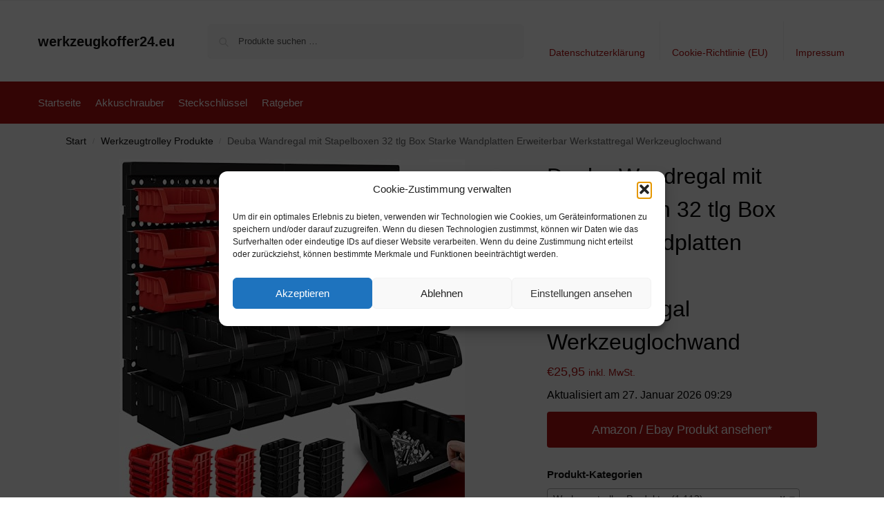

--- FILE ---
content_type: text/html; charset=UTF-8
request_url: https://www.werkzeugkoffer24.eu/deuba-wandregal-mit-stapelboxen-32-tlg-box-starke-wandplatten-erweiterbar-werkstattregal-werkzeuglochwand/
body_size: 36452
content:
<!doctype html>
<html lang="de" prefix="og: https://ogp.me/ns#">
<head>
<meta charset="UTF-8">
<meta name="viewport" content="height=device-height, width=device-width, initial-scale=1">
<link rel="profile" href="https://gmpg.org/xfn/11">
<link rel="pingback" href="https://www.werkzeugkoffer24.eu/xmlrpc.php">


<!-- Suchmaschinen-Optimierung durch Rank Math PRO - https://rankmath.com/ -->
<title>Deuba Wandregal mit Stapelboxen 32 tlg Box Starke Wandplatten Erweiterbar Werkstattregal Werkzeuglochwand - werkzeugkoffer24.eu</title>
<meta name="description" content="[content-egg module=Amazon template=grid]"/>
<meta name="robots" content="follow, index, max-snippet:-1, max-video-preview:-1, max-image-preview:large"/>
<link rel="canonical" href="https://www.werkzeugkoffer24.eu/deuba-wandregal-mit-stapelboxen-32-tlg-box-starke-wandplatten-erweiterbar-werkstattregal-werkzeuglochwand/" />
<meta property="og:locale" content="de_DE" />
<meta property="og:type" content="product" />
<meta property="og:title" content="Deuba Wandregal mit Stapelboxen 32 tlg Box Starke Wandplatten Erweiterbar Werkstattregal Werkzeuglochwand - werkzeugkoffer24.eu" />
<meta property="og:description" content="[content-egg module=Amazon template=grid]" />
<meta property="og:url" content="https://www.werkzeugkoffer24.eu/deuba-wandregal-mit-stapelboxen-32-tlg-box-starke-wandplatten-erweiterbar-werkstattregal-werkzeuglochwand/" />
<meta property="og:site_name" content="werkzeugkoffer24.eu" />
<meta property="og:updated_time" content="2026-01-27T09:29:30+01:00" />
<meta property="product:brand" content="external" />
<meta property="product:price:amount" content="25.95" />
<meta property="product:price:currency" content="EUR" />
<meta property="product:availability" content="instock" />
<meta name="twitter:card" content="summary_large_image" />
<meta name="twitter:title" content="Deuba Wandregal mit Stapelboxen 32 tlg Box Starke Wandplatten Erweiterbar Werkstattregal Werkzeuglochwand - werkzeugkoffer24.eu" />
<meta name="twitter:description" content="[content-egg module=Amazon template=grid]" />
<meta name="twitter:label1" content="Preis" />
<meta name="twitter:data1" content="&euro;25,95" />
<meta name="twitter:label2" content="Verfügbarkeit" />
<meta name="twitter:data2" content="Vorrätig" />
<script type="application/ld+json" class="rank-math-schema">{"@context":"https://schema.org","@graph":[{"@type":"Organization","@id":"https://www.werkzeugkoffer24.eu/#organization","name":"werkzeugkoffer24.eu","url":"https://www.werkzeugkoffer24.eu"},{"@type":"WebSite","@id":"https://www.werkzeugkoffer24.eu/#website","url":"https://www.werkzeugkoffer24.eu","name":"werkzeugkoffer24.eu","publisher":{"@id":"https://www.werkzeugkoffer24.eu/#organization"},"inLanguage":"de"},{"@type":"ImageObject","@id":"https://m.media-amazon.com/images/I/51YoK9hKqML._SL500_.jpg","url":"https://m.media-amazon.com/images/I/51YoK9hKqML._SL500_.jpg","width":"500","height":"500","inLanguage":"de"},{"@type":"ItemPage","@id":"https://www.werkzeugkoffer24.eu/deuba-wandregal-mit-stapelboxen-32-tlg-box-starke-wandplatten-erweiterbar-werkstattregal-werkzeuglochwand/#webpage","url":"https://www.werkzeugkoffer24.eu/deuba-wandregal-mit-stapelboxen-32-tlg-box-starke-wandplatten-erweiterbar-werkstattregal-werkzeuglochwand/","name":"Deuba Wandregal mit Stapelboxen 32 tlg Box Starke Wandplatten Erweiterbar Werkstattregal Werkzeuglochwand - werkzeugkoffer24.eu","datePublished":"2020-09-11T13:41:03+02:00","dateModified":"2026-01-27T09:29:30+01:00","isPartOf":{"@id":"https://www.werkzeugkoffer24.eu/#website"},"primaryImageOfPage":{"@id":"https://m.media-amazon.com/images/I/51YoK9hKqML._SL500_.jpg"},"inLanguage":"de"},{"@type":"Product","brand":{"@type":"Brand","name":"external"},"name":"Deuba Wandregal mit Stapelboxen 32 tlg Box Starke Wandplatten Erweiterbar Werkstattregal Werkzeuglochwand - werkzeugkoffer24.eu","category":"Werkzeugtrolley Produkte","mainEntityOfPage":{"@id":"https://www.werkzeugkoffer24.eu/deuba-wandregal-mit-stapelboxen-32-tlg-box-starke-wandplatten-erweiterbar-werkstattregal-werkzeuglochwand/#webpage"},"image":[{"@type":"ImageObject","url":"https://m.media-amazon.com/images/I/51YoK9hKqML._SL500_.jpg","height":"500","width":"500"}],"offers":{"@type":"Offer","price":"25.95","priceCurrency":"EUR","priceValidUntil":"2027-12-31","availability":"http://schema.org/InStock","itemCondition":"NewCondition","url":"https://www.werkzeugkoffer24.eu/deuba-wandregal-mit-stapelboxen-32-tlg-box-starke-wandplatten-erweiterbar-werkstattregal-werkzeuglochwand/","seller":{"@type":"Organization","@id":"https://www.werkzeugkoffer24.eu/","name":"werkzeugkoffer24.eu","url":"https://www.werkzeugkoffer24.eu","logo":""},"priceSpecification":{"price":"25.95","priceCurrency":"EUR","valueAddedTaxIncluded":"true"}},"color":"Schwarz","additionalProperty":[{"@type":"PropertyValue","name":"pa_part-number","value":"101575"},{"@type":"PropertyValue","name":"release-date","value":"2019-06-26T00:00:01Z"},{"@type":"PropertyValue","name":"pa_size","value":"Stapelboxen 32 tlg."}],"@id":"https://www.werkzeugkoffer24.eu/deuba-wandregal-mit-stapelboxen-32-tlg-box-starke-wandplatten-erweiterbar-werkstattregal-werkzeuglochwand/#richSnippet"}]}</script>
<!-- /Rank Math WordPress SEO Plugin -->

<link rel="alternate" type="application/rss+xml" title="werkzeugkoffer24.eu &raquo; Feed" href="https://www.werkzeugkoffer24.eu/feed/" />
<link rel="alternate" type="application/rss+xml" title="werkzeugkoffer24.eu &raquo; Kommentar-Feed" href="https://www.werkzeugkoffer24.eu/comments/feed/" />
<link rel="alternate" title="oEmbed (JSON)" type="application/json+oembed" href="https://www.werkzeugkoffer24.eu/wp-json/oembed/1.0/embed?url=https%3A%2F%2Fwww.werkzeugkoffer24.eu%2Fdeuba-wandregal-mit-stapelboxen-32-tlg-box-starke-wandplatten-erweiterbar-werkstattregal-werkzeuglochwand%2F" />
<link rel="alternate" title="oEmbed (XML)" type="text/xml+oembed" href="https://www.werkzeugkoffer24.eu/wp-json/oembed/1.0/embed?url=https%3A%2F%2Fwww.werkzeugkoffer24.eu%2Fdeuba-wandregal-mit-stapelboxen-32-tlg-box-starke-wandplatten-erweiterbar-werkstattregal-werkzeuglochwand%2F&#038;format=xml" />
<!-- www.werkzeugkoffer24.eu is managing ads with Advanced Ads 2.0.16 – https://wpadvancedads.com/ --><script id="werkz-ready">
			window.advanced_ads_ready=function(e,a){a=a||"complete";var d=function(e){return"interactive"===a?"loading"!==e:"complete"===e};d(document.readyState)?e():document.addEventListener("readystatechange",(function(a){d(a.target.readyState)&&e()}),{once:"interactive"===a})},window.advanced_ads_ready_queue=window.advanced_ads_ready_queue||[];		</script>
		<style id='wp-img-auto-sizes-contain-inline-css' type='text/css'>
img:is([sizes=auto i],[sizes^="auto," i]){contain-intrinsic-size:3000px 1500px}
/*# sourceURL=wp-img-auto-sizes-contain-inline-css */
</style>
<style id='wp-emoji-styles-inline-css' type='text/css'>

	img.wp-smiley, img.emoji {
		display: inline !important;
		border: none !important;
		box-shadow: none !important;
		height: 1em !important;
		width: 1em !important;
		margin: 0 0.07em !important;
		vertical-align: -0.1em !important;
		background: none !important;
		padding: 0 !important;
	}
/*# sourceURL=wp-emoji-styles-inline-css */
</style>
<style id='wp-block-library-inline-css' type='text/css'>
:root{--wp-block-synced-color:#7a00df;--wp-block-synced-color--rgb:122,0,223;--wp-bound-block-color:var(--wp-block-synced-color);--wp-editor-canvas-background:#ddd;--wp-admin-theme-color:#007cba;--wp-admin-theme-color--rgb:0,124,186;--wp-admin-theme-color-darker-10:#006ba1;--wp-admin-theme-color-darker-10--rgb:0,107,160.5;--wp-admin-theme-color-darker-20:#005a87;--wp-admin-theme-color-darker-20--rgb:0,90,135;--wp-admin-border-width-focus:2px}@media (min-resolution:192dpi){:root{--wp-admin-border-width-focus:1.5px}}.wp-element-button{cursor:pointer}:root .has-very-light-gray-background-color{background-color:#eee}:root .has-very-dark-gray-background-color{background-color:#313131}:root .has-very-light-gray-color{color:#eee}:root .has-very-dark-gray-color{color:#313131}:root .has-vivid-green-cyan-to-vivid-cyan-blue-gradient-background{background:linear-gradient(135deg,#00d084,#0693e3)}:root .has-purple-crush-gradient-background{background:linear-gradient(135deg,#34e2e4,#4721fb 50%,#ab1dfe)}:root .has-hazy-dawn-gradient-background{background:linear-gradient(135deg,#faaca8,#dad0ec)}:root .has-subdued-olive-gradient-background{background:linear-gradient(135deg,#fafae1,#67a671)}:root .has-atomic-cream-gradient-background{background:linear-gradient(135deg,#fdd79a,#004a59)}:root .has-nightshade-gradient-background{background:linear-gradient(135deg,#330968,#31cdcf)}:root .has-midnight-gradient-background{background:linear-gradient(135deg,#020381,#2874fc)}:root{--wp--preset--font-size--normal:16px;--wp--preset--font-size--huge:42px}.has-regular-font-size{font-size:1em}.has-larger-font-size{font-size:2.625em}.has-normal-font-size{font-size:var(--wp--preset--font-size--normal)}.has-huge-font-size{font-size:var(--wp--preset--font-size--huge)}.has-text-align-center{text-align:center}.has-text-align-left{text-align:left}.has-text-align-right{text-align:right}.has-fit-text{white-space:nowrap!important}#end-resizable-editor-section{display:none}.aligncenter{clear:both}.items-justified-left{justify-content:flex-start}.items-justified-center{justify-content:center}.items-justified-right{justify-content:flex-end}.items-justified-space-between{justify-content:space-between}.screen-reader-text{border:0;clip-path:inset(50%);height:1px;margin:-1px;overflow:hidden;padding:0;position:absolute;width:1px;word-wrap:normal!important}.screen-reader-text:focus{background-color:#ddd;clip-path:none;color:#444;display:block;font-size:1em;height:auto;left:5px;line-height:normal;padding:15px 23px 14px;text-decoration:none;top:5px;width:auto;z-index:100000}html :where(.has-border-color){border-style:solid}html :where([style*=border-top-color]){border-top-style:solid}html :where([style*=border-right-color]){border-right-style:solid}html :where([style*=border-bottom-color]){border-bottom-style:solid}html :where([style*=border-left-color]){border-left-style:solid}html :where([style*=border-width]){border-style:solid}html :where([style*=border-top-width]){border-top-style:solid}html :where([style*=border-right-width]){border-right-style:solid}html :where([style*=border-bottom-width]){border-bottom-style:solid}html :where([style*=border-left-width]){border-left-style:solid}html :where(img[class*=wp-image-]){height:auto;max-width:100%}:where(figure){margin:0 0 1em}html :where(.is-position-sticky){--wp-admin--admin-bar--position-offset:var(--wp-admin--admin-bar--height,0px)}@media screen and (max-width:600px){html :where(.is-position-sticky){--wp-admin--admin-bar--position-offset:0px}}

/*# sourceURL=wp-block-library-inline-css */
</style><link rel='stylesheet' id='wc-blocks-style-css' href='https://www.werkzeugkoffer24.eu/wp-content/plugins/woocommerce/assets/client/blocks/wc-blocks.css' type='text/css' media='all' />
<style id='global-styles-inline-css' type='text/css'>
:root{--wp--preset--aspect-ratio--square: 1;--wp--preset--aspect-ratio--4-3: 4/3;--wp--preset--aspect-ratio--3-4: 3/4;--wp--preset--aspect-ratio--3-2: 3/2;--wp--preset--aspect-ratio--2-3: 2/3;--wp--preset--aspect-ratio--16-9: 16/9;--wp--preset--aspect-ratio--9-16: 9/16;--wp--preset--color--black: #000000;--wp--preset--color--cyan-bluish-gray: #abb8c3;--wp--preset--color--white: #ffffff;--wp--preset--color--pale-pink: #f78da7;--wp--preset--color--vivid-red: #cf2e2e;--wp--preset--color--luminous-vivid-orange: #ff6900;--wp--preset--color--luminous-vivid-amber: #fcb900;--wp--preset--color--light-green-cyan: #7bdcb5;--wp--preset--color--vivid-green-cyan: #00d084;--wp--preset--color--pale-cyan-blue: #8ed1fc;--wp--preset--color--vivid-cyan-blue: #0693e3;--wp--preset--color--vivid-purple: #9b51e0;--wp--preset--gradient--vivid-cyan-blue-to-vivid-purple: linear-gradient(135deg,rgb(6,147,227) 0%,rgb(155,81,224) 100%);--wp--preset--gradient--light-green-cyan-to-vivid-green-cyan: linear-gradient(135deg,rgb(122,220,180) 0%,rgb(0,208,130) 100%);--wp--preset--gradient--luminous-vivid-amber-to-luminous-vivid-orange: linear-gradient(135deg,rgb(252,185,0) 0%,rgb(255,105,0) 100%);--wp--preset--gradient--luminous-vivid-orange-to-vivid-red: linear-gradient(135deg,rgb(255,105,0) 0%,rgb(207,46,46) 100%);--wp--preset--gradient--very-light-gray-to-cyan-bluish-gray: linear-gradient(135deg,rgb(238,238,238) 0%,rgb(169,184,195) 100%);--wp--preset--gradient--cool-to-warm-spectrum: linear-gradient(135deg,rgb(74,234,220) 0%,rgb(151,120,209) 20%,rgb(207,42,186) 40%,rgb(238,44,130) 60%,rgb(251,105,98) 80%,rgb(254,248,76) 100%);--wp--preset--gradient--blush-light-purple: linear-gradient(135deg,rgb(255,206,236) 0%,rgb(152,150,240) 100%);--wp--preset--gradient--blush-bordeaux: linear-gradient(135deg,rgb(254,205,165) 0%,rgb(254,45,45) 50%,rgb(107,0,62) 100%);--wp--preset--gradient--luminous-dusk: linear-gradient(135deg,rgb(255,203,112) 0%,rgb(199,81,192) 50%,rgb(65,88,208) 100%);--wp--preset--gradient--pale-ocean: linear-gradient(135deg,rgb(255,245,203) 0%,rgb(182,227,212) 50%,rgb(51,167,181) 100%);--wp--preset--gradient--electric-grass: linear-gradient(135deg,rgb(202,248,128) 0%,rgb(113,206,126) 100%);--wp--preset--gradient--midnight: linear-gradient(135deg,rgb(2,3,129) 0%,rgb(40,116,252) 100%);--wp--preset--font-size--small: clamp(1rem, 1rem + ((1vw - 0.2rem) * 0.368), 1.2rem);--wp--preset--font-size--medium: clamp(1rem, 1rem + ((1vw - 0.2rem) * 0.92), 1.5rem);--wp--preset--font-size--large: clamp(1.5rem, 1.5rem + ((1vw - 0.2rem) * 0.92), 2rem);--wp--preset--font-size--x-large: clamp(1.5rem, 1.5rem + ((1vw - 0.2rem) * 1.379), 2.25rem);--wp--preset--font-size--x-small: 0.85rem;--wp--preset--font-size--base: clamp(1rem, 1rem + ((1vw - 0.2rem) * 0.46), 1.25rem);--wp--preset--font-size--xx-large: clamp(2rem, 2rem + ((1vw - 0.2rem) * 1.839), 3rem);--wp--preset--font-size--xxx-large: clamp(2.25rem, 2.25rem + ((1vw - 0.2rem) * 3.218), 4rem);--wp--preset--spacing--20: 0.44rem;--wp--preset--spacing--30: 0.67rem;--wp--preset--spacing--40: 1rem;--wp--preset--spacing--50: 1.5rem;--wp--preset--spacing--60: 2.25rem;--wp--preset--spacing--70: 3.38rem;--wp--preset--spacing--80: 5.06rem;--wp--preset--spacing--small: clamp(.25rem, 2.5vw, 0.75rem);--wp--preset--spacing--medium: clamp(1rem, 4vw, 2rem);--wp--preset--spacing--large: clamp(1.25rem, 6vw, 3rem);--wp--preset--spacing--x-large: clamp(3rem, 7vw, 5rem);--wp--preset--spacing--xx-large: clamp(4rem, 9vw, 7rem);--wp--preset--spacing--xxx-large: clamp(5rem, 12vw, 9rem);--wp--preset--spacing--xxxx-large: clamp(6rem, 14vw, 13rem);--wp--preset--shadow--natural: 6px 6px 9px rgba(0, 0, 0, 0.2);--wp--preset--shadow--deep: 12px 12px 50px rgba(0, 0, 0, 0.4);--wp--preset--shadow--sharp: 6px 6px 0px rgba(0, 0, 0, 0.2);--wp--preset--shadow--outlined: 6px 6px 0px -3px rgb(255, 255, 255), 6px 6px rgb(0, 0, 0);--wp--preset--shadow--crisp: 6px 6px 0px rgb(0, 0, 0);--wp--custom--line-height--none: 1;--wp--custom--line-height--tight: 1.1;--wp--custom--line-height--snug: 1.2;--wp--custom--line-height--normal: 1.5;--wp--custom--line-height--relaxed: 1.625;--wp--custom--line-height--loose: 2;--wp--custom--line-height--body: 1.618;}:root { --wp--style--global--content-size: 900px;--wp--style--global--wide-size: 1190px; }:where(body) { margin: 0; }.wp-site-blocks { padding-top: var(--wp--style--root--padding-top); padding-bottom: var(--wp--style--root--padding-bottom); }.has-global-padding { padding-right: var(--wp--style--root--padding-right); padding-left: var(--wp--style--root--padding-left); }.has-global-padding > .alignfull { margin-right: calc(var(--wp--style--root--padding-right) * -1); margin-left: calc(var(--wp--style--root--padding-left) * -1); }.has-global-padding :where(:not(.alignfull.is-layout-flow) > .has-global-padding:not(.wp-block-block, .alignfull)) { padding-right: 0; padding-left: 0; }.has-global-padding :where(:not(.alignfull.is-layout-flow) > .has-global-padding:not(.wp-block-block, .alignfull)) > .alignfull { margin-left: 0; margin-right: 0; }.wp-site-blocks > .alignleft { float: left; margin-right: 2em; }.wp-site-blocks > .alignright { float: right; margin-left: 2em; }.wp-site-blocks > .aligncenter { justify-content: center; margin-left: auto; margin-right: auto; }:where(.wp-site-blocks) > * { margin-block-start: var(--wp--preset--spacing--medium); margin-block-end: 0; }:where(.wp-site-blocks) > :first-child { margin-block-start: 0; }:where(.wp-site-blocks) > :last-child { margin-block-end: 0; }:root { --wp--style--block-gap: var(--wp--preset--spacing--medium); }:root :where(.is-layout-flow) > :first-child{margin-block-start: 0;}:root :where(.is-layout-flow) > :last-child{margin-block-end: 0;}:root :where(.is-layout-flow) > *{margin-block-start: var(--wp--preset--spacing--medium);margin-block-end: 0;}:root :where(.is-layout-constrained) > :first-child{margin-block-start: 0;}:root :where(.is-layout-constrained) > :last-child{margin-block-end: 0;}:root :where(.is-layout-constrained) > *{margin-block-start: var(--wp--preset--spacing--medium);margin-block-end: 0;}:root :where(.is-layout-flex){gap: var(--wp--preset--spacing--medium);}:root :where(.is-layout-grid){gap: var(--wp--preset--spacing--medium);}.is-layout-flow > .alignleft{float: left;margin-inline-start: 0;margin-inline-end: 2em;}.is-layout-flow > .alignright{float: right;margin-inline-start: 2em;margin-inline-end: 0;}.is-layout-flow > .aligncenter{margin-left: auto !important;margin-right: auto !important;}.is-layout-constrained > .alignleft{float: left;margin-inline-start: 0;margin-inline-end: 2em;}.is-layout-constrained > .alignright{float: right;margin-inline-start: 2em;margin-inline-end: 0;}.is-layout-constrained > .aligncenter{margin-left: auto !important;margin-right: auto !important;}.is-layout-constrained > :where(:not(.alignleft):not(.alignright):not(.alignfull)){max-width: var(--wp--style--global--content-size);margin-left: auto !important;margin-right: auto !important;}.is-layout-constrained > .alignwide{max-width: var(--wp--style--global--wide-size);}body .is-layout-flex{display: flex;}.is-layout-flex{flex-wrap: wrap;align-items: center;}.is-layout-flex > :is(*, div){margin: 0;}body .is-layout-grid{display: grid;}.is-layout-grid > :is(*, div){margin: 0;}body{font-family: var(--wp--preset--font-family--primary);--wp--style--root--padding-top: 0;--wp--style--root--padding-right: var(--wp--preset--spacing--medium);--wp--style--root--padding-bottom: 0;--wp--style--root--padding-left: var(--wp--preset--spacing--medium);}a:where(:not(.wp-element-button)){text-decoration: false;}:root :where(.wp-element-button, .wp-block-button__link){background-color: #32373c;border-width: 0;color: #fff;font-family: inherit;font-size: inherit;font-style: inherit;font-weight: inherit;letter-spacing: inherit;line-height: inherit;padding-top: calc(0.667em + 2px);padding-right: calc(1.333em + 2px);padding-bottom: calc(0.667em + 2px);padding-left: calc(1.333em + 2px);text-decoration: none;text-transform: inherit;}.has-black-color{color: var(--wp--preset--color--black) !important;}.has-cyan-bluish-gray-color{color: var(--wp--preset--color--cyan-bluish-gray) !important;}.has-white-color{color: var(--wp--preset--color--white) !important;}.has-pale-pink-color{color: var(--wp--preset--color--pale-pink) !important;}.has-vivid-red-color{color: var(--wp--preset--color--vivid-red) !important;}.has-luminous-vivid-orange-color{color: var(--wp--preset--color--luminous-vivid-orange) !important;}.has-luminous-vivid-amber-color{color: var(--wp--preset--color--luminous-vivid-amber) !important;}.has-light-green-cyan-color{color: var(--wp--preset--color--light-green-cyan) !important;}.has-vivid-green-cyan-color{color: var(--wp--preset--color--vivid-green-cyan) !important;}.has-pale-cyan-blue-color{color: var(--wp--preset--color--pale-cyan-blue) !important;}.has-vivid-cyan-blue-color{color: var(--wp--preset--color--vivid-cyan-blue) !important;}.has-vivid-purple-color{color: var(--wp--preset--color--vivid-purple) !important;}.has-black-background-color{background-color: var(--wp--preset--color--black) !important;}.has-cyan-bluish-gray-background-color{background-color: var(--wp--preset--color--cyan-bluish-gray) !important;}.has-white-background-color{background-color: var(--wp--preset--color--white) !important;}.has-pale-pink-background-color{background-color: var(--wp--preset--color--pale-pink) !important;}.has-vivid-red-background-color{background-color: var(--wp--preset--color--vivid-red) !important;}.has-luminous-vivid-orange-background-color{background-color: var(--wp--preset--color--luminous-vivid-orange) !important;}.has-luminous-vivid-amber-background-color{background-color: var(--wp--preset--color--luminous-vivid-amber) !important;}.has-light-green-cyan-background-color{background-color: var(--wp--preset--color--light-green-cyan) !important;}.has-vivid-green-cyan-background-color{background-color: var(--wp--preset--color--vivid-green-cyan) !important;}.has-pale-cyan-blue-background-color{background-color: var(--wp--preset--color--pale-cyan-blue) !important;}.has-vivid-cyan-blue-background-color{background-color: var(--wp--preset--color--vivid-cyan-blue) !important;}.has-vivid-purple-background-color{background-color: var(--wp--preset--color--vivid-purple) !important;}.has-black-border-color{border-color: var(--wp--preset--color--black) !important;}.has-cyan-bluish-gray-border-color{border-color: var(--wp--preset--color--cyan-bluish-gray) !important;}.has-white-border-color{border-color: var(--wp--preset--color--white) !important;}.has-pale-pink-border-color{border-color: var(--wp--preset--color--pale-pink) !important;}.has-vivid-red-border-color{border-color: var(--wp--preset--color--vivid-red) !important;}.has-luminous-vivid-orange-border-color{border-color: var(--wp--preset--color--luminous-vivid-orange) !important;}.has-luminous-vivid-amber-border-color{border-color: var(--wp--preset--color--luminous-vivid-amber) !important;}.has-light-green-cyan-border-color{border-color: var(--wp--preset--color--light-green-cyan) !important;}.has-vivid-green-cyan-border-color{border-color: var(--wp--preset--color--vivid-green-cyan) !important;}.has-pale-cyan-blue-border-color{border-color: var(--wp--preset--color--pale-cyan-blue) !important;}.has-vivid-cyan-blue-border-color{border-color: var(--wp--preset--color--vivid-cyan-blue) !important;}.has-vivid-purple-border-color{border-color: var(--wp--preset--color--vivid-purple) !important;}.has-vivid-cyan-blue-to-vivid-purple-gradient-background{background: var(--wp--preset--gradient--vivid-cyan-blue-to-vivid-purple) !important;}.has-light-green-cyan-to-vivid-green-cyan-gradient-background{background: var(--wp--preset--gradient--light-green-cyan-to-vivid-green-cyan) !important;}.has-luminous-vivid-amber-to-luminous-vivid-orange-gradient-background{background: var(--wp--preset--gradient--luminous-vivid-amber-to-luminous-vivid-orange) !important;}.has-luminous-vivid-orange-to-vivid-red-gradient-background{background: var(--wp--preset--gradient--luminous-vivid-orange-to-vivid-red) !important;}.has-very-light-gray-to-cyan-bluish-gray-gradient-background{background: var(--wp--preset--gradient--very-light-gray-to-cyan-bluish-gray) !important;}.has-cool-to-warm-spectrum-gradient-background{background: var(--wp--preset--gradient--cool-to-warm-spectrum) !important;}.has-blush-light-purple-gradient-background{background: var(--wp--preset--gradient--blush-light-purple) !important;}.has-blush-bordeaux-gradient-background{background: var(--wp--preset--gradient--blush-bordeaux) !important;}.has-luminous-dusk-gradient-background{background: var(--wp--preset--gradient--luminous-dusk) !important;}.has-pale-ocean-gradient-background{background: var(--wp--preset--gradient--pale-ocean) !important;}.has-electric-grass-gradient-background{background: var(--wp--preset--gradient--electric-grass) !important;}.has-midnight-gradient-background{background: var(--wp--preset--gradient--midnight) !important;}.has-small-font-size{font-size: var(--wp--preset--font-size--small) !important;}.has-medium-font-size{font-size: var(--wp--preset--font-size--medium) !important;}.has-large-font-size{font-size: var(--wp--preset--font-size--large) !important;}.has-x-large-font-size{font-size: var(--wp--preset--font-size--x-large) !important;}.has-x-small-font-size{font-size: var(--wp--preset--font-size--x-small) !important;}.has-base-font-size{font-size: var(--wp--preset--font-size--base) !important;}.has-xx-large-font-size{font-size: var(--wp--preset--font-size--xx-large) !important;}.has-xxx-large-font-size{font-size: var(--wp--preset--font-size--xxx-large) !important;}
/*# sourceURL=global-styles-inline-css */
</style>

<link rel='stylesheet' id='wooshopads-css' href='https://www.werkzeugkoffer24.eu/wp-content/plugins/woocommerce-shop-ads/assets/css/wooshopads.css' type='text/css' media='all' />
<link rel='stylesheet' id='photoswipe-css' href='https://www.werkzeugkoffer24.eu/wp-content/plugins/woocommerce/assets/css/photoswipe/photoswipe.min.css' type='text/css' media='all' />
<link rel='stylesheet' id='photoswipe-default-skin-css' href='https://www.werkzeugkoffer24.eu/wp-content/plugins/woocommerce/assets/css/photoswipe/default-skin/default-skin.min.css' type='text/css' media='all' />
<style id='woocommerce-inline-inline-css' type='text/css'>
.woocommerce form .form-row .required { visibility: visible; }
/*# sourceURL=woocommerce-inline-inline-css */
</style>
<link rel='stylesheet' id='cmplz-general-css' href='https://www.werkzeugkoffer24.eu/wp-content/plugins/complianz-gdpr/assets/css/cookieblocker.min.css' type='text/css' media='all' />
<link rel='stylesheet' id='shoptimizer-main-min-css' href='https://www.werkzeugkoffer24.eu/wp-content/themes/shoptimizer/assets/css/main/main.min.css' type='text/css' media='all' />
<link rel='stylesheet' id='shoptimizer-product-min-css' href='https://www.werkzeugkoffer24.eu/wp-content/themes/shoptimizer/assets/css/main/product.min.css' type='text/css' media='all' />
<link rel='stylesheet' id='shoptimizer-blocks-min-css' href='https://www.werkzeugkoffer24.eu/wp-content/themes/shoptimizer/assets/css/main/blocks.min.css' type='text/css' media='all' />
<link rel='stylesheet' id='shoptimizer-reduced-motion-css' href='https://www.werkzeugkoffer24.eu/wp-content/themes/shoptimizer/assets/css/components/accessibility/reduced-motion.css' type='text/css' media='all' />
<script type="text/javascript" src="https://www.werkzeugkoffer24.eu/wp-includes/js/jquery/jquery.min.js" id="jquery-core-js"></script>
<script type="text/javascript" src="https://www.werkzeugkoffer24.eu/wp-includes/js/jquery/jquery-migrate.min.js" id="jquery-migrate-js"></script>
<script type="text/javascript" src="https://www.werkzeugkoffer24.eu/wp-content/plugins/woocommerce/assets/js/jquery-blockui/jquery.blockUI.min.js" id="wc-jquery-blockui-js" defer="defer" data-wp-strategy="defer"></script>
<script type="text/javascript" id="wc-add-to-cart-js-extra">
/* <![CDATA[ */
var wc_add_to_cart_params = {"ajax_url":"/wp-admin/admin-ajax.php","wc_ajax_url":"/?wc-ajax=%%endpoint%%","i18n_view_cart":"Warenkorb anzeigen","cart_url":"https://www.werkzeugkoffer24.eu","is_cart":"","cart_redirect_after_add":"no"};
//# sourceURL=wc-add-to-cart-js-extra
/* ]]> */
</script>
<script type="text/javascript" src="https://www.werkzeugkoffer24.eu/wp-content/plugins/woocommerce/assets/js/frontend/add-to-cart.min.js" id="wc-add-to-cart-js" defer="defer" data-wp-strategy="defer"></script>
<script type="text/javascript" src="https://www.werkzeugkoffer24.eu/wp-content/plugins/woocommerce/assets/js/zoom/jquery.zoom.min.js" id="wc-zoom-js" defer="defer" data-wp-strategy="defer"></script>
<script type="text/javascript" src="https://www.werkzeugkoffer24.eu/wp-content/plugins/woocommerce/assets/js/flexslider/jquery.flexslider.min.js" id="wc-flexslider-js" defer="defer" data-wp-strategy="defer"></script>
<script type="text/javascript" src="https://www.werkzeugkoffer24.eu/wp-content/plugins/woocommerce/assets/js/photoswipe/photoswipe.min.js" id="wc-photoswipe-js" defer="defer" data-wp-strategy="defer"></script>
<script type="text/javascript" src="https://www.werkzeugkoffer24.eu/wp-content/plugins/woocommerce/assets/js/photoswipe/photoswipe-ui-default.min.js" id="wc-photoswipe-ui-default-js" defer="defer" data-wp-strategy="defer"></script>
<script type="text/javascript" id="wc-single-product-js-extra">
/* <![CDATA[ */
var wc_single_product_params = {"i18n_required_rating_text":"Bitte w\u00e4hle eine Bewertung","i18n_rating_options":["1 von 5\u00a0Sternen","2 von 5\u00a0Sternen","3 von 5\u00a0Sternen","4 von 5\u00a0Sternen","5 von 5\u00a0Sternen"],"i18n_product_gallery_trigger_text":"Bildergalerie im Vollbildmodus anzeigen","review_rating_required":"yes","flexslider":{"rtl":false,"animation":"slide","smoothHeight":true,"directionNav":true,"controlNav":"thumbnails","slideshow":false,"animationSpeed":500,"animationLoop":false,"allowOneSlide":false},"zoom_enabled":"1","zoom_options":[],"photoswipe_enabled":"1","photoswipe_options":{"shareEl":false,"closeOnScroll":false,"history":false,"hideAnimationDuration":0,"showAnimationDuration":0},"flexslider_enabled":"1"};
//# sourceURL=wc-single-product-js-extra
/* ]]> */
</script>
<script type="text/javascript" src="https://www.werkzeugkoffer24.eu/wp-content/plugins/woocommerce/assets/js/frontend/single-product.min.js" id="wc-single-product-js" defer="defer" data-wp-strategy="defer"></script>
<script type="text/javascript" src="https://www.werkzeugkoffer24.eu/wp-content/plugins/woocommerce/assets/js/js-cookie/js.cookie.min.js" id="wc-js-cookie-js" defer="defer" data-wp-strategy="defer"></script>
<script type="text/javascript" id="woocommerce-js-extra">
/* <![CDATA[ */
var woocommerce_params = {"ajax_url":"/wp-admin/admin-ajax.php","wc_ajax_url":"/?wc-ajax=%%endpoint%%","i18n_password_show":"Passwort anzeigen","i18n_password_hide":"Passwort ausblenden"};
//# sourceURL=woocommerce-js-extra
/* ]]> */
</script>
<script type="text/javascript" src="https://www.werkzeugkoffer24.eu/wp-content/plugins/woocommerce/assets/js/frontend/woocommerce.min.js" id="woocommerce-js" defer="defer" data-wp-strategy="defer"></script>
<link rel="https://api.w.org/" href="https://www.werkzeugkoffer24.eu/wp-json/" /><link rel="alternate" title="JSON" type="application/json" href="https://www.werkzeugkoffer24.eu/wp-json/wp/v2/product/219798" /><link rel="EditURI" type="application/rsd+xml" title="RSD" href="https://www.werkzeugkoffer24.eu/xmlrpc.php?rsd" />
<meta name="generator" content="WordPress 6.9" />
<link rel='shortlink' href='https://www.werkzeugkoffer24.eu/?p=219798' />
<script type="text/javascript">
/* <![CDATA[ */
var commercekit_ajs = {"ajax_url":"\/?commercekit-ajax","ajax_nonce":0};
var commercekit_pdp = [];
var commercekit_as = [];
/* ]]> */
</script>
				<style>.cmplz-hidden {
					display: none !important;
				}</style>
	<noscript><style>.woocommerce-product-gallery{ opacity: 1 !important; }</style></noscript>
			<style type="text/css" id="wp-custom-css">
			body .products li.product img{
    width: 100% !important;
    height: 250px !important;
    object-fit: contain;
}
.single-product div.product .woocommerce-product-gallery img{
    width: 100% !important;
    height: 500px !important;
    object-fit: contain;
}
@media screen and (max-width:767px){
    .single-product div.product .woocommerce-product-gallery img{
    height: 300px !important;
}
}		</style>
		<style id="kirki-inline-styles">.site-header .custom-logo-link img{height:38px;}.is_stuck .logo-mark{width:60px;}.price ins, .summary .yith-wcwl-add-to-wishlist a:before, .site .commercekit-wishlist a i:before, .commercekit-wishlist-table .price, .commercekit-wishlist-table .price ins, .commercekit-ajs-product-price, .commercekit-ajs-product-price ins, .widget-area .widget.widget_categories a:hover, #secondary .widget ul li a:hover, #secondary.widget-area .widget li.chosen a, .widget-area .widget a:hover, #secondary .widget_recent_comments ul li a:hover, .woocommerce-pagination .page-numbers li .page-numbers.current, div.product p.price, body:not(.mobile-toggled) .main-navigation ul.menu li.full-width.menu-item-has-children ul li.highlight > a, body:not(.mobile-toggled) .main-navigation ul.menu li.full-width.menu-item-has-children ul li.highlight > a:hover, #secondary .widget ins span.amount, #secondary .widget ins span.amount span, .search-results article h2 a:hover{color:#ac1010;}.spinner > div, .widget_price_filter .ui-slider .ui-slider-range, .widget_price_filter .ui-slider .ui-slider-handle, #page .woocommerce-tabs ul.tabs li span, #secondary.widget-area .widget .tagcloud a:hover, .widget-area .widget.widget_product_tag_cloud a:hover, footer .mc4wp-form input[type="submit"], #payment .payment_methods li.woocommerce-PaymentMethod > input[type=radio]:first-child:checked + label:before, #payment .payment_methods li.wc_payment_method > input[type=radio]:first-child:checked + label:before, #shipping_method > li > input[type=radio]:first-child:checked + label:before, ul#shipping_method li:only-child label:before, .image-border .elementor-image:after, ul.products li.product .yith-wcwl-wishlistexistsbrowse a:before, ul.products li.product .yith-wcwl-wishlistaddedbrowse a:before, ul.products li.product .yith-wcwl-add-button a:before, .summary .yith-wcwl-add-to-wishlist a:before, li.product .commercekit-wishlist a em.cg-wishlist-t:before, li.product .commercekit-wishlist a em.cg-wishlist:before, .site .commercekit-wishlist a i:before, .summary .commercekit-wishlist a i.cg-wishlist-t:before, .woocommerce-tabs ul.tabs li a span, .commercekit-atc-tab-links li a span, .main-navigation ul li a span strong, .widget_layered_nav ul.woocommerce-widget-layered-nav-list li.chosen:before{background-color:#ac1010;}.woocommerce-tabs .tabs li a::after, .commercekit-atc-tab-links li a:after{border-color:#ac1010;}a{color:#1e68c4;}a:hover{color:#111;}body{background-color:#fff;}.col-full.topbar-wrapper{background-color:#fff;border-bottom-color:#eee;}.top-bar, .top-bar a{color:#323232;}body:not(.header-4) .site-header, .header-4-container{background-color:#fff;}.header-widget-region{background-color:#dc9814;font-size:14px;}.header-widget-region, .header-widget-region a{color:#fff;}.button, .button:hover, .message-inner a.button, .wc-proceed-to-checkout a.button, .wc-proceed-to-checkout .checkout-button.button:hover, .commercekit-wishlist-table button, input[type=submit], ul.products li.product .button, ul.products li.product .added_to_cart, ul.wc-block-grid__products .wp-block-button__link, ul.wc-block-grid__products .wp-block-button__link:hover, .site .widget_shopping_cart a.button.checkout, .woocommerce #respond input#submit.alt, .main-navigation ul.menu ul li a.button, .main-navigation ul.menu ul li a.button:hover, body .main-navigation ul.menu li.menu-item-has-children.full-width > .sub-menu-wrapper li a.button:hover, .main-navigation ul.menu li.menu-item-has-children.full-width > .sub-menu-wrapper li:hover a.added_to_cart, .site div.wpforms-container-full .wpforms-form button[type=submit], .product .cart .single_add_to_cart_button, .woocommerce-cart p.return-to-shop a, .elementor-row .feature p a, .image-feature figcaption span, .wp-element-button.wc-block-cart__submit-button, .wp-element-button.wc-block-components-button.wc-block-components-checkout-place-order-button{color:#fff;}.single-product div.product form.cart .button.added::before, #payment .place-order .button:before, .cart-collaterals .checkout-button:before, .widget_shopping_cart .buttons .checkout:before{background-color:#fff;}.button, input[type=submit], ul.products li.product .button, .commercekit-wishlist-table button, .woocommerce #respond input#submit.alt, .product .cart .single_add_to_cart_button, .widget_shopping_cart a.button.checkout, .main-navigation ul.menu li.menu-item-has-children.full-width > .sub-menu-wrapper li a.added_to_cart, .site div.wpforms-container-full .wpforms-form button[type=submit], ul.products li.product .added_to_cart, ul.wc-block-grid__products .wp-block-button__link, .woocommerce-cart p.return-to-shop a, .elementor-row .feature a, .image-feature figcaption span, .wp-element-button.wc-block-cart__submit-button, .wp-element-button.wc-block-components-button.wc-block-components-checkout-place-order-button{background-color:#ac1010;}.widget_shopping_cart a.button.checkout{border-color:#ac1010;}.button:hover, [type="submit"]:hover, .commercekit-wishlist-table button:hover, ul.products li.product .button:hover, #place_order[type="submit"]:hover, body .woocommerce #respond input#submit.alt:hover, .product .cart .single_add_to_cart_button:hover, .main-navigation ul.menu li.menu-item-has-children.full-width > .sub-menu-wrapper li a.added_to_cart:hover, .site div.wpforms-container-full .wpforms-form button[type=submit]:hover, .site div.wpforms-container-full .wpforms-form button[type=submit]:focus, ul.products li.product .added_to_cart:hover, ul.wc-block-grid__products .wp-block-button__link:hover, .widget_shopping_cart a.button.checkout:hover, .woocommerce-cart p.return-to-shop a:hover, .wp-element-button.wc-block-cart__submit-button:hover, .wp-element-button.wc-block-components-button.wc-block-components-checkout-place-order-button:hover{background-color:#921010;}.widget_shopping_cart a.button.checkout:hover{border-color:#921010;}.onsale, .product-label, .wc-block-grid__product-onsale{background-color:#ac1010;color:#fff;}.content-area .summary .onsale{color:#ac1010;}.summary .product-label:before, .product-details-wrapper .product-label:before{border-right-color:#ac1010;}.rtl .product-details-wrapper .product-label:before{border-left-color:#ac1010;}.entry-content .testimonial-entry-title:after, .cart-summary .widget li strong::before, p.stars.selected a.active::before, p.stars:hover a::before, p.stars.selected a:not(.active)::before{color:#ee9e13;}.star-rating > span:before{background-color:#ee9e13;}header.woocommerce-products-header, .shoptimizer-category-banner{background-color:#efeee3;}.term-description p, .term-description a, .term-description a:hover, .shoptimizer-category-banner h1, .shoptimizer-category-banner .taxonomy-description p{color:#222;}.single-product .site-content .col-full{background-color:#f8f8f8;}.call-back-feature button{background-color:#dc9814;}.call-back-feature button, .site-content div.call-back-feature button:hover{color:#fff;}ul.checkout-bar:before, .woocommerce-checkout .checkout-bar li.active:after, ul.checkout-bar li.visited:after{background-color:#3bb54a;}.below-content .widget .ri{color:#999;}.below-content .widget svg{stroke:#999;}footer.site-footer, footer.copyright{background-color:#ac1010;color:#ffffff;}.site footer.site-footer .widget .widget-title, .site-footer .widget.widget_block h2{color:#fff;}footer.site-footer a:not(.button), footer.copyright a{color:#e2e2e2;}footer.site-footer a:not(.button):hover, footer.copyright a:hover{color:#fff;}footer.site-footer li a:after{border-color:#fff;}.top-bar{font-size:14px;}.menu-primary-menu-container > ul > li > a span:before, .menu-primary-menu-container > ul > li.nolink > span:before{border-color:#ffffff;}.secondary-navigation .menu a, .ri.menu-item:before, .fa.menu-item:before{color:#ac1010;}.secondary-navigation .icon-wrapper svg{stroke:#ac1010;}.shoptimizer-cart a.cart-contents .count, .shoptimizer-cart a.cart-contents .count:after{border-color:#c04343;}.shoptimizer-cart a.cart-contents .count, .shoptimizer-cart-icon i{color:#c04343;}.shoptimizer-cart a.cart-contents:hover .count, .shoptimizer-cart a.cart-contents:hover .count{background-color:#c04343;}.shoptimizer-cart .cart-contents{color:#fff;}.header-widget-region .widget{padding-top:12px;padding-bottom:12px;}.col-full, .single-product .site-content .shoptimizer-sticky-add-to-cart .col-full, body .woocommerce-message, .single-product .site-content .commercekit-sticky-add-to-cart .col-full, .wc-block-components-notice-banner{max-width:1170px;}.product-details-wrapper, .single-product .woocommerce:has(.woocommerce-message), .single-product .woocommerce-Tabs-panel, .single-product .archive-header .woocommerce-breadcrumb, .plp-below.archive.woocommerce .archive-header .woocommerce-breadcrumb, .related.products, .site-content #sspotReviews:not([data-shortcode="1"]), .upsells.products, .composite_summary, .composite_wrap, .wc-prl-recommendations, .yith-wfbt-section.woocommerce{max-width:calc(1170px + 5.2325em);}.main-navigation ul li.menu-item-has-children.full-width .container, .single-product .woocommerce-error{max-width:1170px;}.below-content .col-full, footer .col-full{max-width:calc(1170px + 40px);}body, button, input, select, option, textarea, :root :where(body){font-family:sans-serif;font-weight:400;}:root{font-family:sans-serif;font-weight:400;}.menu-primary-menu-container > ul > li > a, .shoptimizer-cart .cart-contents, .menu-primary-menu-container > ul > li.nolink > span{font-family:sans-serif;font-size:15px;font-weight:400;letter-spacing:0px;}.main-navigation ul.menu ul li > a, .main-navigation ul.nav-menu ul li > a, .main-navigation ul.menu ul li.nolink{font-family:sans-serif;font-weight:400;}.main-navigation ul.menu li.menu-item-has-children.full-width > .sub-menu-wrapper li.menu-item-has-children > a, .main-navigation ul.menu li.menu-item-has-children.full-width > .sub-menu-wrapper li.heading > a, .main-navigation ul.menu li.menu-item-has-children.full-width > .sub-menu-wrapper li.nolink > span{font-family:sans-serif;font-size:15px;font-weight:400;letter-spacing:0px;color:#111;}.entry-content{font-family:sans-serif;}h1{font-family:sans-serif;}h2{font-family:sans-serif;}h3{font-family:sans-serif;}h4{font-family:sans-serif;}h5{font-family:sans-serif;}blockquote p{font-family:sans-serif;}.widget .widget-title, .widget .widgettitle, .widget.widget_block h2{font-family:sans-serif;font-size:15px;font-weight:600;}.single-post h1{font-family:sans-serif;font-weight:400;}.term-description, .shoptimizer-category-banner .taxonomy-description{font-family:sans-serif;font-weight:400;}ul.products li.product .woocommerce-loop-product__title, ul.products li.product:not(.product-category) h2, ul.products li.product .woocommerce-loop-product__title, ul.products li.product .woocommerce-loop-product__title, .main-navigation ul.menu ul li.product .woocommerce-loop-product__title a, .wc-block-grid__product .wc-block-grid__product-title{font-family:sans-serif;font-size:15px;font-weight:400;}.summary h1{font-family:sans-serif;font-weight:400;}body .woocommerce #respond input#submit.alt, body .woocommerce a.button.alt, body .woocommerce button.button.alt, body .woocommerce input.button.alt, .product .cart .single_add_to_cart_button, .shoptimizer-sticky-add-to-cart__content-button a.button, #cgkit-tab-commercekit-sticky-atc-title button, #cgkit-mobile-commercekit-sticky-atc button, .widget_shopping_cart a.button.checkout{font-family:sans-serif;font-weight:400;letter-spacing:-0.3px;text-transform:none;}@media (min-width: 993px){.is_stuck .primary-navigation.with-logo .menu-primary-menu-container{margin-left:60px;}.header-4 .header-4-container{border-bottom-color:#eee;}.col-full-nav{background-color:#ac1010;}.col-full.main-header{padding-top:30px;padding-bottom:30px;}.menu-primary-menu-container > ul > li > a, .menu-primary-menu-container > ul > li.nolink > span, .site-header-cart, .logo-mark{line-height:60px;}.site-header-cart, .menu-primary-menu-container > ul > li.menu-button{height:60px;}.menu-primary-menu-container > ul > li > a, .menu-primary-menu-container > ul > li.nolink > span{color:#fff;}.main-navigation ul.menu > li.menu-item-has-children > a::after{background-color:#fff;}.menu-primary-menu-container > ul.menu:hover > li > a{opacity:0.65;}.main-navigation ul.menu ul.sub-menu{background-color:#fff;}.main-navigation ul.menu ul li a, .main-navigation ul.nav-menu ul li a{color:#ac1010;}.main-navigation ul.menu ul li.menu-item:not(.menu-item-image):not(.heading) > a:hover{color:#c04343;}.shoptimizer-cart-icon svg{stroke:#c04343;}.shoptimizer-cart a.cart-contents:hover .count{color:#fff;}body.header-4:not(.full-width-header) .header-4-inner, .summary form.cart.commercekit_sticky-atc .commercekit-pdp-sticky-inner, .commercekit-atc-sticky-tabs ul.commercekit-atc-tab-links, .h-ckit-filters.no-woocommerce-sidebar .commercekit-product-filters{max-width:1170px;}#secondary{width:17%;}.content-area{width:76%;}}@media (max-width: 992px){.main-header, .site-branding{height:70px;}.main-header .site-header-cart{top:calc(-14px + 70px / 2);}.sticky-m .mobile-filter, .sticky-m #cgkitpf-horizontal{top:70px;}.sticky-m .commercekit-atc-sticky-tabs{top:calc(70px - 1px);}.m-search-bh.sticky-m .commercekit-atc-sticky-tabs, .m-search-toggled.sticky-m .commercekit-atc-sticky-tabs{top:calc(70px + 60px - 1px);}.m-search-bh.sticky-m .mobile-filter, .m-search-toggled.sticky-m .mobile-filter, .m-search-bh.sticky-m #cgkitpf-horizontal, .m-search-toggled.sticky-m #cgkitpf-horizontal{top:calc(70px + 60px);}.sticky-m .cg-layout-vertical-scroll .cg-thumb-swiper{top:calc(70px + 10px);}body.theme-shoptimizer .site-header .custom-logo-link img, body.wp-custom-logo .site-header .custom-logo-link img{height:22px;}.m-search-bh .site-search, .m-search-toggled .site-search, .site-branding button.menu-toggle, .site-branding button.menu-toggle:hover{background-color:#fff;}.menu-toggle .bar, .shoptimizer-cart a.cart-contents:hover .count{background-color:#111;}.menu-toggle .bar-text, .menu-toggle:hover .bar-text, .shoptimizer-cart a.cart-contents .count{color:#111;}.mobile-search-toggle svg, .shoptimizer-myaccount svg{stroke:#111;}.shoptimizer-cart a.cart-contents:hover .count{background-color:#dc9814;}.shoptimizer-cart a.cart-contents:not(:hover) .count{color:#dc9814;}.shoptimizer-cart-icon svg{stroke:#dc9814;}.shoptimizer-cart a.cart-contents .count, .shoptimizer-cart a.cart-contents .count:after{border-color:#dc9814;}.col-full-nav{background-color:#fff;}.main-navigation ul li a, .menu-primary-menu-container > ul > li.nolink > span, body .main-navigation ul.menu > li.menu-item-has-children > span.caret::after, .main-navigation .woocommerce-loop-product__title, .main-navigation ul.menu li.product, body .main-navigation ul.menu li.menu-item-has-children.full-width>.sub-menu-wrapper li h6 a, body .main-navigation ul.menu li.menu-item-has-children.full-width>.sub-menu-wrapper li h6 a:hover, .main-navigation ul.products li.product .price, body .main-navigation ul.menu li.menu-item-has-children li.menu-item-has-children span.caret, body.mobile-toggled .main-navigation ul.menu li.menu-item-has-children.full-width > .sub-menu-wrapper li p.product__categories a, body.mobile-toggled ul.products li.product p.product__categories a, body li.menu-item-product p.product__categories, main-navigation ul.menu li.menu-item-has-children.full-width > .sub-menu-wrapper li.menu-item-has-children > a, .main-navigation ul.menu li.menu-item-has-children.full-width > .sub-menu-wrapper li.heading > a, .mobile-extra, .mobile-extra h4, .mobile-extra a:not(.button){color:#222;}.main-navigation ul.menu li.menu-item-has-children span.caret::after{background-color:#222;}.main-navigation ul.menu > li.menu-item-has-children.dropdown-open > .sub-menu-wrapper{border-bottom-color:#eee;}}@media (min-width: 992px){.top-bar .textwidget{padding-top:8px;padding-bottom:8px;}}</style>
<link rel='stylesheet' id='select2-css' href='https://www.werkzeugkoffer24.eu/wp-content/plugins/woocommerce/assets/css/select2.css' type='text/css' media='all' />
<link rel='stylesheet' id='cegg-bootstrap5-css' href='https://www.werkzeugkoffer24.eu/wp-content/plugins/content-egg/res/site/bootstrap/css/cegg-bootstrap.min.css' type='text/css' media='all' />
<link rel='stylesheet' id='cegg-products-css' href='https://www.werkzeugkoffer24.eu/wp-content/plugins/content-egg/res/site/css/cegg-products.min.css' type='text/css' media='all' />
</head>

<body data-cmplz=1 class="wp-singular product-template-default single single-product postid-219798 wp-theme-shoptimizer theme-shoptimizer woocommerce woocommerce-page woocommerce-no-js sticky-m sticky-d m-search-bh m-grid-2 wc-active pdp-full product-align-left aa-prefix-werkz-">


<button class="mobile-menu close-drawer" aria-label="Close menu">
				<span aria-hidden="true">
					<svg xmlns="http://www.w3.org/2000/svg" fill="none" viewBox="0 0 24 24" stroke="currentColor" stroke-width="1.5"><path stroke-linecap="round" stroke-linejoin="round" d="M6 18L18 6M6 6l12 12"></path></svg>
				</span>
		</button>
<div id="page" class="hfeed site">

			<a class="skip-link screen-reader-text" href="#site-navigation">Skip to navigation</a>
		<a class="skip-link screen-reader-text" href="#content">Skip to content</a>
				<div tabindex="-1" id="shoptimizerCartDrawer" class="shoptimizer-mini-cart-wrap" role="dialog" aria-label="Cart drawer">
			<div id="ajax-loading">
				<div class="shoptimizer-loader">
					<div class="spinner">
					<div class="bounce1"></div>
					<div class="bounce2"></div>
					<div class="bounce3"></div>
					</div>
				</div>
			</div>
			<div class="cart-drawer-heading">Your Cart</div>
			<button type="button" aria-label="Close drawer" class="close-drawer">
				<span aria-hidden="true">
					<svg xmlns="http://www.w3.org/2000/svg" fill="none" viewBox="0 0 24 24" stroke="currentColor" stroke-width="1"><path stroke-linecap="round" stroke-linejoin="round" d="M6 18L18 6M6 6l12 12"></path></svg>
				</span>
			</button>

				<div class="widget woocommerce widget_shopping_cart"><div class="widget_shopping_cart_content"></div></div>
			</div>

			
	
		
					<div class="col-full topbar-wrapper hide-on-mobile">
				
			<div class="top-bar">
				<div class="col-full">
																			</div>
			</div>
		</div>
			
		
	<header id="masthead" class="site-header">

		<div class="menu-overlay"></div>

		<div class="main-header col-full">

					<div class="site-branding">
			<button class="menu-toggle" aria-label="Menu" aria-controls="site-navigation" aria-expanded="false">
				<span class="bar"></span><span class="bar"></span><span class="bar"></span>
								<span class="bar-text">MENU</span>
					
			</button>
			<div class="site-title"><a href="https://www.werkzeugkoffer24.eu/" class="custom-logo-link">werkzeugkoffer24.eu</a></div>		</div>
					
									
												<div class="site-search">
						
							<div class="widget woocommerce widget_product_search"><form role="search" method="get" class="woocommerce-product-search" action="https://www.werkzeugkoffer24.eu/">
	<label class="screen-reader-text" for="woocommerce-product-search-field-0">Suche nach:</label>
	<input type="search" id="woocommerce-product-search-field-0" class="search-field" placeholder="Produkte suchen …" value="" name="s" />
	<button type="submit" value="Suchen" class="">Suchen</button>
	<input type="hidden" name="post_type" value="product" />
</form>
</div>						</div>
													<nav class="secondary-navigation" aria-label="Secondary Navigation">
					<div class="menu-top-container"><ul id="menu-top" class="menu"><li id="menu-item-1244" class="menu-item menu-item-type-post_type menu-item-object-page menu-item-privacy-policy menu-item-1244"><a rel="privacy-policy" href="https://www.werkzeugkoffer24.eu/datenschutzerklaerung/">Datenschutzerklärung<div class="icon-wrapper"> </div></a></li>
<li id="menu-item-1245" class="menu-item menu-item-type-post_type menu-item-object-page menu-item-1245"><a href="https://www.werkzeugkoffer24.eu/cookie-richtlinie-eu/">Cookie-Richtlinie (EU)<div class="icon-wrapper"> </div></a></li>
<li id="menu-item-1246" class="menu-item menu-item-type-post_type menu-item-object-page menu-item-1246"><a href="https://www.werkzeugkoffer24.eu/impressum/">Impressum<div class="icon-wrapper"> </div></a></li>
</ul></div>				</nav><!-- #site-navigation -->
												<div class="s-observer"></div>
		
		</div>


	</header><!-- #masthead -->

	
	<div class="col-full-nav">

	<div class="shoptimizer-primary-navigation col-full">		
			
			<nav id="site-navigation" class="main-navigation" aria-label="Primary Navigation">

			
			
			<div class="primary-navigation">				
			
					
						<div class="menu-primary-menu-container">
				<ul id="menu-menu" class="menu"><li id="nav-menu-item-19" class="menu-item menu-item-type-custom menu-item-object-custom menu-item-home" ><a href="https://www.werkzeugkoffer24.eu/" class="cg-menu-link main-menu-link"><span>Startseite</span></a></li>
<li id="nav-menu-item-4732" class="menu-item menu-item-type-post_type menu-item-object-page" ><a href="https://www.werkzeugkoffer24.eu/akkuschrauber/" class="cg-menu-link main-menu-link"><span>Akkuschrauber</span></a></li>
<li id="nav-menu-item-4731" class="menu-item menu-item-type-post_type menu-item-object-page" ><a href="https://www.werkzeugkoffer24.eu/steckschluessel/" class="cg-menu-link main-menu-link"><span>Steckschlüssel</span></a></li>
<li id="nav-menu-item-1243" class="menu-item menu-item-type-taxonomy menu-item-object-category" ><a href="https://www.werkzeugkoffer24.eu/ratgeber/" class="cg-menu-link main-menu-link"><span>Ratgeber</span></a></li>
</ul>			</div>
				
				</div>
		</nav><!-- #site-navigation -->
								</div>
	</div>

			<div class="mobile-overlay"></div>
			
				
	<div id="content" class="site-content" tabindex="-1">

		<div class="shoptimizer-archive">

		<div class="archive-header">
			<div class="col-full">
				<nav class="woocommerce-breadcrumb" aria-label="Breadcrumb"><a href="https://www.werkzeugkoffer24.eu">Start</a><span class="breadcrumb-separator"> / </span><a href="https://www.werkzeugkoffer24.eu/werkzeugtrolley-produkte/">Werkzeugtrolley Produkte</a><span class="breadcrumb-separator"> / </span>Deuba Wandregal mit Stapelboxen 32 tlg Box Starke Wandplatten Erweiterbar Werkstattregal Werkzeuglochwand</nav><div class="woocommerce"></div>			</div>
		</div>

		<div class="col-full">

	<div id="shop-ads">
		</div>		<div id="primary" class="content-area">
			<main id="main" class="site-main" role="main">
		
					
			<div class="woocommerce-notices-wrapper"></div><div id="product-219798" class="product type-product post-219798 status-publish first instock product_cat-werkzeugtrolley-produkte product_tag-amazon product_tag-werkzeugtrolley has-post-thumbnail taxable shipping-taxable product-type-external">

	<div class="product-details-wrapper"><div class="woocommerce-product-gallery woocommerce-product-gallery--with-images woocommerce-product-gallery--columns-4 images" data-columns="4" style="opacity: 0; transition: opacity .25s ease-in-out;">
	<div class="woocommerce-product-gallery__wrapper">
		<div data-thumb="https://m.media-amazon.com/images/I/51YoK9hKqML._SL500_.jpg" data-thumb-alt="Deuba Wandregal mit Stapelboxen 32 tlg Box Starke Wandplatten Erweiterbar Werkstattregal Werkzeuglochwand" data-thumb-srcset=""  data-thumb-sizes="(max-width: 150px) 100vw, 150px" class="woocommerce-product-gallery__image"><a href="https://m.media-amazon.com/images/I/51YoK9hKqML._SL500_.jpg"><img width="600" src="https://m.media-amazon.com/images/I/51YoK9hKqML._SL500_.jpg" class="wp-post-image" alt="Deuba Wandregal mit Stapelboxen 32 tlg Box Starke Wandplatten Erweiterbar Werkstattregal Werkzeuglochwand" data-caption="" data-src="https://m.media-amazon.com/images/I/51YoK9hKqML._SL500_.jpg" data-large_image="https://m.media-amazon.com/images/I/51YoK9hKqML._SL500_.jpg" data-large_image_width="500" data-large_image_height="500" decoding="async" sizes="(max-width: 360px) 330px, " data- title="Deuba Wandregal mit Stapelboxen 32 tlg Box Starke Wandplatten Erweiterbar Werkstattregal Werkzeuglochwand 1"></a></div>	</div>
</div>
			
					
	<div class="summary entry-summary">
		<h1 class="product_title entry-title">Deuba Wandregal mit Stapelboxen 32 tlg Box Starke Wandplatten Erweiterbar Werkstattregal Werkzeuglochwand</h1><p class="price"><span class="woocommerce-Price-amount amount"><bdi><span class="woocommerce-Price-currencySymbol">&euro;</span>25,95</bdi></span> <small class="woocommerce-price-suffix">inkl. MwSt.</small></p>
<div class="clear"></div><span class="price_updated">Aktualisiert am 27. Januar 2026 09:29</span><div id="shoptimizer-sticky-anchor"></div>
<form class="cart" action="https://www.amazon.de/dp/B00JQAN976?tag=werkzeugkoffer24-eu-21&#038;linkCode=ogi&#038;th=1&#038;psc=1" method="get">
	
	<button type="submit" class="single_add_to_cart_button button alt">Amazon / Ebay Produkt ansehen*</button>

	<input type="hidden" name="tag" value="werkzeugkoffer24-eu-21" /><input type="hidden" name="linkCode" value="ogi" /><input type="hidden" name="th" value="1" /><input type="hidden" name="psc" value="1" />
	</form>

<div id="shoptimizer-modals-wrapper"></div><div class="product-widget"><div id="woocommerce_product_categories-6" class="widget woocommerce widget_product_categories"><span class="gamma widget-title">Produkt-Kategorien</span><select  name='product_cat' id='product_cat' class='dropdown_product_cat'>
	<option value=''>Wähle eine Kategorie</option>
	<option class="level-0" value="17-50">17.50&nbsp;&nbsp;(4)</option>
	<option class="level-0" value="7-98">7.98&nbsp;&nbsp;(1)</option>
	<option class="level-0" value="akku-schlagbohrschrauber-produkte">Akku Schlagbohrschrauber Produkte&nbsp;&nbsp;(1.004)</option>
	<option class="level-0" value="akkubohrschrauber-produkte">Akkubohrschrauber Produkte&nbsp;&nbsp;(1.081)</option>
	<option class="level-0" value="akkuschrauber-produkte">Akkuschrauber Produkte&nbsp;&nbsp;(1.434)</option>
	<option class="level-0" value="bad-sanitaer">Bad &amp; Sanitär&nbsp;&nbsp;(2.222)</option>
	<option class="level-1" value="armaturen">&nbsp;&nbsp;&nbsp;Armaturen&nbsp;&nbsp;(82)</option>
	<option class="level-2" value="badewannenarmaturen">&nbsp;&nbsp;&nbsp;&nbsp;&nbsp;&nbsp;Badewannenarmaturen&nbsp;&nbsp;(8)</option>
	<option class="level-2" value="duscharmaturen">&nbsp;&nbsp;&nbsp;&nbsp;&nbsp;&nbsp;Duscharmaturen&nbsp;&nbsp;(10)</option>
	<option class="level-2" value="thermostatarmaturen">&nbsp;&nbsp;&nbsp;&nbsp;&nbsp;&nbsp;Thermostatarmaturen&nbsp;&nbsp;(14)</option>
	<option class="level-2" value="waschtischarmaturen">&nbsp;&nbsp;&nbsp;&nbsp;&nbsp;&nbsp;Waschtischarmaturen&nbsp;&nbsp;(50)</option>
	<option class="level-1" value="badausstattung">&nbsp;&nbsp;&nbsp;Badausstattung&nbsp;&nbsp;(513)</option>
	<option class="level-2" value="abflusssiebe">&nbsp;&nbsp;&nbsp;&nbsp;&nbsp;&nbsp;Abflusssiebe&nbsp;&nbsp;(3)</option>
	<option class="level-2" value="anti-rutsch-badsicherheit">&nbsp;&nbsp;&nbsp;&nbsp;&nbsp;&nbsp;Anti-Rutsch &amp; Badsicherheit&nbsp;&nbsp;(20)</option>
	<option class="level-2" value="badablagen">&nbsp;&nbsp;&nbsp;&nbsp;&nbsp;&nbsp;Badablagen&nbsp;&nbsp;(36)</option>
	<option class="level-2" value="badkoerbe-badaufbewahrung">&nbsp;&nbsp;&nbsp;&nbsp;&nbsp;&nbsp;Badkörbe &amp; Badaufbewahrung&nbsp;&nbsp;(33)</option>
	<option class="level-2" value="badteppiche">&nbsp;&nbsp;&nbsp;&nbsp;&nbsp;&nbsp;Badteppiche&nbsp;&nbsp;(34)</option>
	<option class="level-2" value="haken-hakenleisten">&nbsp;&nbsp;&nbsp;&nbsp;&nbsp;&nbsp;Haken &amp; Hakenleisten&nbsp;&nbsp;(88)</option>
	<option class="level-2" value="handtuchhalter">&nbsp;&nbsp;&nbsp;&nbsp;&nbsp;&nbsp;Handtuchhalter&nbsp;&nbsp;(23)</option>
	<option class="level-2" value="kosmetikeimer">&nbsp;&nbsp;&nbsp;&nbsp;&nbsp;&nbsp;Kosmetikeimer&nbsp;&nbsp;(19)</option>
	<option class="level-2" value="kosmetikspiegel-foenhalter">&nbsp;&nbsp;&nbsp;&nbsp;&nbsp;&nbsp;Kosmetikspiegel &amp; Fönhalter&nbsp;&nbsp;(14)</option>
	<option class="level-2" value="seifenschalen-seifenkoerbe">&nbsp;&nbsp;&nbsp;&nbsp;&nbsp;&nbsp;Seifenschalen &amp; Seifenkörbe&nbsp;&nbsp;(19)</option>
	<option class="level-2" value="seifenspender">&nbsp;&nbsp;&nbsp;&nbsp;&nbsp;&nbsp;Seifenspender&nbsp;&nbsp;(41)</option>
	<option class="level-2" value="sonstige-badaccessoires">&nbsp;&nbsp;&nbsp;&nbsp;&nbsp;&nbsp;Sonstige Badaccessoires&nbsp;&nbsp;(28)</option>
	<option class="level-2" value="toilettenpapierhalter">&nbsp;&nbsp;&nbsp;&nbsp;&nbsp;&nbsp;Toilettenpapierhalter&nbsp;&nbsp;(26)</option>
	<option class="level-2" value="wc-buerste-buerstenhalter">&nbsp;&nbsp;&nbsp;&nbsp;&nbsp;&nbsp;WC-Bürste &amp; -Bürstenhalter&nbsp;&nbsp;(86)</option>
	<option class="level-2" value="zahnputzbecher">&nbsp;&nbsp;&nbsp;&nbsp;&nbsp;&nbsp;Zahnputzbecher&nbsp;&nbsp;(43)</option>
	<option class="level-1" value="badewannen-duschen">&nbsp;&nbsp;&nbsp;Badewannen &amp; Duschen&nbsp;&nbsp;(129)</option>
	<option class="level-2" value="badewannen">&nbsp;&nbsp;&nbsp;&nbsp;&nbsp;&nbsp;Badewannen&nbsp;&nbsp;(25)</option>
	<option class="level-2" value="duschvorhaenge">&nbsp;&nbsp;&nbsp;&nbsp;&nbsp;&nbsp;Duschvorhänge&nbsp;&nbsp;(22)</option>
	<option class="level-2" value="duschwaende">&nbsp;&nbsp;&nbsp;&nbsp;&nbsp;&nbsp;Duschwände&nbsp;&nbsp;(64)</option>
	<option class="level-2" value="duschwanne">&nbsp;&nbsp;&nbsp;&nbsp;&nbsp;&nbsp;Duschwanne&nbsp;&nbsp;(10)</option>
	<option class="level-2" value="eckebadewanne">&nbsp;&nbsp;&nbsp;&nbsp;&nbsp;&nbsp;Eckebadewanne&nbsp;&nbsp;(5)</option>
	<option class="level-2" value="freistehende-badewanne">&nbsp;&nbsp;&nbsp;&nbsp;&nbsp;&nbsp;freistehende Badewanne&nbsp;&nbsp;(3)</option>
	<option class="level-1" value="badkeramik">&nbsp;&nbsp;&nbsp;Badkeramik&nbsp;&nbsp;(145)</option>
	<option class="level-2" value="waschbecken">&nbsp;&nbsp;&nbsp;&nbsp;&nbsp;&nbsp;Waschbecken&nbsp;&nbsp;(16)</option>
	<option class="level-2" value="wc-klosett">&nbsp;&nbsp;&nbsp;&nbsp;&nbsp;&nbsp;WC (Klosett)&nbsp;&nbsp;(34)</option>
	<option class="level-2" value="wc-sitze">&nbsp;&nbsp;&nbsp;&nbsp;&nbsp;&nbsp;WC-Sitze&nbsp;&nbsp;(95)</option>
	<option class="level-1" value="badmoebel">&nbsp;&nbsp;&nbsp;Badmöbel&nbsp;&nbsp;(85)</option>
	<option class="level-2" value="badmoebelsets">&nbsp;&nbsp;&nbsp;&nbsp;&nbsp;&nbsp;Badmöbelsets&nbsp;&nbsp;(14)</option>
	<option class="level-2" value="badregale-badschraenke">&nbsp;&nbsp;&nbsp;&nbsp;&nbsp;&nbsp;Badregale &amp; Badschränke&nbsp;&nbsp;(38)</option>
	<option class="level-2" value="badspiegel">&nbsp;&nbsp;&nbsp;&nbsp;&nbsp;&nbsp;Badspiegel&nbsp;&nbsp;(6)</option>
	<option class="level-2" value="spiegelschraenke">&nbsp;&nbsp;&nbsp;&nbsp;&nbsp;&nbsp;Spiegelschränke&nbsp;&nbsp;(27)</option>
	<option class="level-1" value="duschbrausen-duschsysteme">&nbsp;&nbsp;&nbsp;Duschbrausen &amp; Duschsysteme&nbsp;&nbsp;(118)</option>
	<option class="level-2" value="duschsaeulen">&nbsp;&nbsp;&nbsp;&nbsp;&nbsp;&nbsp;Duschsäulen&nbsp;&nbsp;(42)</option>
	<option class="level-2" value="duschschlaeuche">&nbsp;&nbsp;&nbsp;&nbsp;&nbsp;&nbsp;Duschschläuche&nbsp;&nbsp;(17)</option>
	<option class="level-2" value="handbrausen">&nbsp;&nbsp;&nbsp;&nbsp;&nbsp;&nbsp;Handbrausen&nbsp;&nbsp;(52)</option>
	<option class="level-2" value="kopfbrausen">&nbsp;&nbsp;&nbsp;&nbsp;&nbsp;&nbsp;Kopfbrausen&nbsp;&nbsp;(7)</option>
	<option class="level-1" value="sanitaerinstallation">&nbsp;&nbsp;&nbsp;Sanitärinstallation&nbsp;&nbsp;(1.137)</option>
	<option class="level-2" value="rohrsysteme-fittings">&nbsp;&nbsp;&nbsp;&nbsp;&nbsp;&nbsp;Rohrsysteme &amp; Fittings&nbsp;&nbsp;(672)</option>
	<option class="level-2" value="schellen-muffen">&nbsp;&nbsp;&nbsp;&nbsp;&nbsp;&nbsp;Schellen &amp; Muffen&nbsp;&nbsp;(129)</option>
	<option class="level-2" value="schlaeuche">&nbsp;&nbsp;&nbsp;&nbsp;&nbsp;&nbsp;Schläuche&nbsp;&nbsp;(109)</option>
	<option class="level-2" value="silikon-acryl">&nbsp;&nbsp;&nbsp;&nbsp;&nbsp;&nbsp;Silikon &amp; Acryl&nbsp;&nbsp;(97)</option>
	<option class="level-2" value="siphons-tauchrohre">&nbsp;&nbsp;&nbsp;&nbsp;&nbsp;&nbsp;Siphons &amp; Tauchrohre&nbsp;&nbsp;(16)</option>
	<option class="level-2" value="ventile">&nbsp;&nbsp;&nbsp;&nbsp;&nbsp;&nbsp;Ventile&nbsp;&nbsp;(114)</option>
	<option class="level-1" value="sauna-infrarotkabine">&nbsp;&nbsp;&nbsp;Sauna &amp; Infrarotkabine&nbsp;&nbsp;(13)</option>
	<option class="level-2" value="sauna-zubehoer">&nbsp;&nbsp;&nbsp;&nbsp;&nbsp;&nbsp;Sauna Zubehör&nbsp;&nbsp;(13)</option>
	<option class="level-0" value="bau-renovieren">Bau &amp; Renovieren&nbsp;&nbsp;(12.591)</option>
	<option class="level-1" value="baustoffe-bau-renovieren">&nbsp;&nbsp;&nbsp;Baustoffe&nbsp;&nbsp;(740)</option>
	<option class="level-2" value="daemmstoffe">&nbsp;&nbsp;&nbsp;&nbsp;&nbsp;&nbsp;Dämmstoffe&nbsp;&nbsp;(13)</option>
	<option class="level-2" value="entwaesserung-abdichtung">&nbsp;&nbsp;&nbsp;&nbsp;&nbsp;&nbsp;Entwässerung &amp; Abdichtung&nbsp;&nbsp;(373)</option>
	<option class="level-2" value="putz-moertel-zement">&nbsp;&nbsp;&nbsp;&nbsp;&nbsp;&nbsp;Putz, Mörtel &amp; Zement&nbsp;&nbsp;(161)</option>
	<option class="level-2" value="steine">&nbsp;&nbsp;&nbsp;&nbsp;&nbsp;&nbsp;Steine&nbsp;&nbsp;(11)</option>
	<option class="level-2" value="trockenbau">&nbsp;&nbsp;&nbsp;&nbsp;&nbsp;&nbsp;Trockenbau&nbsp;&nbsp;(57)</option>
	<option class="level-2" value="wand-deckenverkleidung">&nbsp;&nbsp;&nbsp;&nbsp;&nbsp;&nbsp;Wand &amp; Deckenverkleidung&nbsp;&nbsp;(125)</option>
	<option class="level-1" value="bedachung">&nbsp;&nbsp;&nbsp;Bedachung&nbsp;&nbsp;(179)</option>
	<option class="level-2" value="bitumenbahnen-anstrich">&nbsp;&nbsp;&nbsp;&nbsp;&nbsp;&nbsp;Bitumenbahnen &amp; -Anstrich&nbsp;&nbsp;(13)</option>
	<option class="level-2" value="dachbleche">&nbsp;&nbsp;&nbsp;&nbsp;&nbsp;&nbsp;Dachbleche&nbsp;&nbsp;(52)</option>
	<option class="level-2" value="dachrinnen">&nbsp;&nbsp;&nbsp;&nbsp;&nbsp;&nbsp;Dachrinnen&nbsp;&nbsp;(92)</option>
	<option class="level-2" value="dachschindeln">&nbsp;&nbsp;&nbsp;&nbsp;&nbsp;&nbsp;Dachschindeln&nbsp;&nbsp;(16)</option>
	<option class="level-2" value="wellplatten">&nbsp;&nbsp;&nbsp;&nbsp;&nbsp;&nbsp;Wellplatten&nbsp;&nbsp;(6)</option>
	<option class="level-1" value="bodenbelaege-bau-renovieren">&nbsp;&nbsp;&nbsp;Bodenbeläge&nbsp;&nbsp;(113)</option>
	<option class="level-2" value="laminat">&nbsp;&nbsp;&nbsp;&nbsp;&nbsp;&nbsp;Laminat&nbsp;&nbsp;(106)</option>
	<option class="level-2" value="teppiche">&nbsp;&nbsp;&nbsp;&nbsp;&nbsp;&nbsp;Teppiche&nbsp;&nbsp;(7)</option>
	<option class="level-1" value="eisenwaren-bau-renovieren">&nbsp;&nbsp;&nbsp;Eisenwaren&nbsp;&nbsp;(7.368)</option>
	<option class="level-2" value="bleche-profile">&nbsp;&nbsp;&nbsp;&nbsp;&nbsp;&nbsp;Bleche &amp; Profile&nbsp;&nbsp;(607)</option>
	<option class="level-2" value="duebel">&nbsp;&nbsp;&nbsp;&nbsp;&nbsp;&nbsp;Dübel&nbsp;&nbsp;(434)</option>
	<option class="level-2" value="federn">&nbsp;&nbsp;&nbsp;&nbsp;&nbsp;&nbsp;Federn&nbsp;&nbsp;(39)</option>
	<option class="level-2" value="hausnummern-briefkaesten">&nbsp;&nbsp;&nbsp;&nbsp;&nbsp;&nbsp;Hausnummern &amp; Briefkästen&nbsp;&nbsp;(217)</option>
	<option class="level-2" value="holzverbinder-eisenwaren-bau-renovieren">&nbsp;&nbsp;&nbsp;&nbsp;&nbsp;&nbsp;Holzverbinder&nbsp;&nbsp;(373)</option>
	<option class="level-2" value="muttern-eisenwaren-bau-renovieren">&nbsp;&nbsp;&nbsp;&nbsp;&nbsp;&nbsp;Muttern&nbsp;&nbsp;(266)</option>
	<option class="level-2" value="naegel-stifte">&nbsp;&nbsp;&nbsp;&nbsp;&nbsp;&nbsp;Nägel &amp; Stifte&nbsp;&nbsp;(509)</option>
	<option class="level-2" value="raeder-rollen">&nbsp;&nbsp;&nbsp;&nbsp;&nbsp;&nbsp;Räder &amp; Rollen&nbsp;&nbsp;(387)</option>
	<option class="level-2" value="scharniere-beschlaege">&nbsp;&nbsp;&nbsp;&nbsp;&nbsp;&nbsp;Scharniere &amp; Beschläge&nbsp;&nbsp;(462)</option>
	<option class="level-2" value="schrauben-eisenwaren-bau-renovieren">&nbsp;&nbsp;&nbsp;&nbsp;&nbsp;&nbsp;Schrauben&nbsp;&nbsp;(3.858)</option>
	<option class="level-2" value="unterlegscheiben-ringe">&nbsp;&nbsp;&nbsp;&nbsp;&nbsp;&nbsp;Unterlegscheiben &amp; Ringe&nbsp;&nbsp;(216)</option>
	<option class="level-1" value="elektroinstallation">&nbsp;&nbsp;&nbsp;Elektroinstallation&nbsp;&nbsp;(1.126)</option>
	<option class="level-2" value="befestigungstechnik-elektroinstallation">&nbsp;&nbsp;&nbsp;&nbsp;&nbsp;&nbsp;Befestigungstechnik&nbsp;&nbsp;(171)</option>
	<option class="level-2" value="isolierung-verbindung">&nbsp;&nbsp;&nbsp;&nbsp;&nbsp;&nbsp;Isolierung &amp; Verbindung&nbsp;&nbsp;(173)</option>
	<option class="level-2" value="kabel-leitungen">&nbsp;&nbsp;&nbsp;&nbsp;&nbsp;&nbsp;Kabel &amp; Leitungen&nbsp;&nbsp;(224)</option>
	<option class="level-2" value="lampenzubehoer">&nbsp;&nbsp;&nbsp;&nbsp;&nbsp;&nbsp;Lampenzubehör&nbsp;&nbsp;(17)</option>
	<option class="level-2" value="multimedia-zubehoer">&nbsp;&nbsp;&nbsp;&nbsp;&nbsp;&nbsp;Multimedia Zubehör&nbsp;&nbsp;(181)</option>
	<option class="level-2" value="schalter-steckdosen">&nbsp;&nbsp;&nbsp;&nbsp;&nbsp;&nbsp;Schalter &amp; Steckdosen&nbsp;&nbsp;(199)</option>
	<option class="level-2" value="sicherungen-schutzschalter-verteilerkaesten">&nbsp;&nbsp;&nbsp;&nbsp;&nbsp;&nbsp;Sicherungen, Schutzschalter &amp; Verteilerkästen&nbsp;&nbsp;(128)</option>
	<option class="level-2" value="stecker">&nbsp;&nbsp;&nbsp;&nbsp;&nbsp;&nbsp;Stecker&nbsp;&nbsp;(31)</option>
	<option class="level-2" value="tuerklingeln">&nbsp;&nbsp;&nbsp;&nbsp;&nbsp;&nbsp;Türklingeln&nbsp;&nbsp;(2)</option>
	<option class="level-1" value="farben-lacke-bau-renovieren">&nbsp;&nbsp;&nbsp;Farben &amp; Lacke&nbsp;&nbsp;(1.326)</option>
	<option class="level-2" value="bodenbeschichtung">&nbsp;&nbsp;&nbsp;&nbsp;&nbsp;&nbsp;Bodenbeschichtung&nbsp;&nbsp;(36)</option>
	<option class="level-2" value="fassadenfarben">&nbsp;&nbsp;&nbsp;&nbsp;&nbsp;&nbsp;Fassadenfarben&nbsp;&nbsp;(21)</option>
	<option class="level-2" value="holzfarben-holzschutz">&nbsp;&nbsp;&nbsp;&nbsp;&nbsp;&nbsp;Holzfarben &amp; Holzschutz&nbsp;&nbsp;(412)</option>
	<option class="level-2" value="lacke">&nbsp;&nbsp;&nbsp;&nbsp;&nbsp;&nbsp;Lacke&nbsp;&nbsp;(580)</option>
	<option class="level-2" value="spezialfarben">&nbsp;&nbsp;&nbsp;&nbsp;&nbsp;&nbsp;Spezialfarben&nbsp;&nbsp;(69)</option>
	<option class="level-2" value="wandfarben">&nbsp;&nbsp;&nbsp;&nbsp;&nbsp;&nbsp;Wandfarben&nbsp;&nbsp;(208)</option>
	<option class="level-1" value="heizen-klima-lueftung">&nbsp;&nbsp;&nbsp;Heizen, Klima &amp; Lüftung&nbsp;&nbsp;(306)</option>
	<option class="level-2" value="boiler">&nbsp;&nbsp;&nbsp;&nbsp;&nbsp;&nbsp;Boiler&nbsp;&nbsp;(6)</option>
	<option class="level-2" value="heizgeraete">&nbsp;&nbsp;&nbsp;&nbsp;&nbsp;&nbsp;Heizgeräte&nbsp;&nbsp;(76)</option>
	<option class="level-2" value="heizluefter">&nbsp;&nbsp;&nbsp;&nbsp;&nbsp;&nbsp;Heizlüfter&nbsp;&nbsp;(115)</option>
	<option class="level-2" value="ventilatoren">&nbsp;&nbsp;&nbsp;&nbsp;&nbsp;&nbsp;Ventilatoren&nbsp;&nbsp;(109)</option>
	<option class="level-1" value="holzwaren-bauholz">&nbsp;&nbsp;&nbsp;Holzwaren &amp; Bauholz&nbsp;&nbsp;(191)</option>
	<option class="level-2" value="bastelholz">&nbsp;&nbsp;&nbsp;&nbsp;&nbsp;&nbsp;Bastelholz&nbsp;&nbsp;(71)</option>
	<option class="level-2" value="holzbretter">&nbsp;&nbsp;&nbsp;&nbsp;&nbsp;&nbsp;Holzbretter&nbsp;&nbsp;(30)</option>
	<option class="level-2" value="holzleisten">&nbsp;&nbsp;&nbsp;&nbsp;&nbsp;&nbsp;Holzleisten&nbsp;&nbsp;(8)</option>
	<option class="level-2" value="leimholz">&nbsp;&nbsp;&nbsp;&nbsp;&nbsp;&nbsp;Leimholz&nbsp;&nbsp;(68)</option>
	<option class="level-2" value="profilholz">&nbsp;&nbsp;&nbsp;&nbsp;&nbsp;&nbsp;Profilholz&nbsp;&nbsp;(3)</option>
	<option class="level-2" value="rohholz">&nbsp;&nbsp;&nbsp;&nbsp;&nbsp;&nbsp;Rohholz&nbsp;&nbsp;(11)</option>
	<option class="level-1" value="moebelbau">&nbsp;&nbsp;&nbsp;Möbelbau&nbsp;&nbsp;(767)</option>
	<option class="level-2" value="bodentraeger">&nbsp;&nbsp;&nbsp;&nbsp;&nbsp;&nbsp;Bodenträger&nbsp;&nbsp;(25)</option>
	<option class="level-2" value="diverse-beschlaege">&nbsp;&nbsp;&nbsp;&nbsp;&nbsp;&nbsp;Diverse Beschläge&nbsp;&nbsp;(97)</option>
	<option class="level-2" value="klappenhalter">&nbsp;&nbsp;&nbsp;&nbsp;&nbsp;&nbsp;Klappenhalter&nbsp;&nbsp;(6)</option>
	<option class="level-2" value="moebelfuesse-tischfuesse">&nbsp;&nbsp;&nbsp;&nbsp;&nbsp;&nbsp;Möbelfüße &amp; Tischfüße&nbsp;&nbsp;(9)</option>
	<option class="level-2" value="moebelscharniere">&nbsp;&nbsp;&nbsp;&nbsp;&nbsp;&nbsp;Möbelscharniere&nbsp;&nbsp;(61)</option>
	<option class="level-2" value="moebelschienen-kleiderstangen">&nbsp;&nbsp;&nbsp;&nbsp;&nbsp;&nbsp;Möbelschienen &amp; Kleiderstangen&nbsp;&nbsp;(22)</option>
	<option class="level-2" value="moebelschloesser-moebelverschluesse">&nbsp;&nbsp;&nbsp;&nbsp;&nbsp;&nbsp;Möbelschlösser &amp; Möbelverschlüsse&nbsp;&nbsp;(98)</option>
	<option class="level-2" value="riegel-schnapper">&nbsp;&nbsp;&nbsp;&nbsp;&nbsp;&nbsp;Riegel &amp; Schnapper&nbsp;&nbsp;(150)</option>
	<option class="level-2" value="seile-und-ketten">&nbsp;&nbsp;&nbsp;&nbsp;&nbsp;&nbsp;Seile und Ketten&nbsp;&nbsp;(206)</option>
	<option class="level-2" value="wandkonsolen">&nbsp;&nbsp;&nbsp;&nbsp;&nbsp;&nbsp;Wandkonsolen&nbsp;&nbsp;(2)</option>
	<option class="level-2" value="wandregale-wandschienen">&nbsp;&nbsp;&nbsp;&nbsp;&nbsp;&nbsp;Wandregale &amp; Wandschienen&nbsp;&nbsp;(91)</option>
	<option class="level-1" value="photovoltaik-solaranlagen">&nbsp;&nbsp;&nbsp;Photovoltaik &amp; Solaranlagen&nbsp;&nbsp;(5)</option>
	<option class="level-2" value="balkonkraftwerke">&nbsp;&nbsp;&nbsp;&nbsp;&nbsp;&nbsp;Balkonkraftwerke&nbsp;&nbsp;(3)</option>
	<option class="level-2" value="powerstation">&nbsp;&nbsp;&nbsp;&nbsp;&nbsp;&nbsp;Powerstation&nbsp;&nbsp;(1)</option>
	<option class="level-2" value="solarpanel">&nbsp;&nbsp;&nbsp;&nbsp;&nbsp;&nbsp;Solarpanel&nbsp;&nbsp;(1)</option>
	<option class="level-1" value="tapete-tapezieren">&nbsp;&nbsp;&nbsp;Tapete &amp; Tapezieren&nbsp;&nbsp;(78)</option>
	<option class="level-2" value="rauhfaser">&nbsp;&nbsp;&nbsp;&nbsp;&nbsp;&nbsp;Rauhfaser&nbsp;&nbsp;(5)</option>
	<option class="level-2" value="tapeten">&nbsp;&nbsp;&nbsp;&nbsp;&nbsp;&nbsp;Tapeten&nbsp;&nbsp;(3)</option>
	<option class="level-2" value="tapetenzubehoer">&nbsp;&nbsp;&nbsp;&nbsp;&nbsp;&nbsp;Tapetenzubehör&nbsp;&nbsp;(36)</option>
	<option class="level-2" value="vliestapete">&nbsp;&nbsp;&nbsp;&nbsp;&nbsp;&nbsp;Vliestapete&nbsp;&nbsp;(34)</option>
	<option class="level-1" value="tueren-treppen-fenster">&nbsp;&nbsp;&nbsp;Türen, Treppen &amp; Fenster&nbsp;&nbsp;(392)</option>
	<option class="level-2" value="aussentueren">&nbsp;&nbsp;&nbsp;&nbsp;&nbsp;&nbsp;Außentüren&nbsp;&nbsp;(19)</option>
	<option class="level-2" value="fenster">&nbsp;&nbsp;&nbsp;&nbsp;&nbsp;&nbsp;Fenster&nbsp;&nbsp;(158)</option>
	<option class="level-2" value="innentueren">&nbsp;&nbsp;&nbsp;&nbsp;&nbsp;&nbsp;Innentüren&nbsp;&nbsp;(78)</option>
	<option class="level-2" value="montage-zubehoer">&nbsp;&nbsp;&nbsp;&nbsp;&nbsp;&nbsp;Montage-Zubehör&nbsp;&nbsp;(135)</option>
	<option class="level-2" value="treppen">&nbsp;&nbsp;&nbsp;&nbsp;&nbsp;&nbsp;Treppen&nbsp;&nbsp;(2)</option>
	<option class="level-0" value="doppelstegplatten">DOPPELSTEGPLATTEN&nbsp;&nbsp;(331)</option>
	<option class="level-1" value="stegplatten-sets">&nbsp;&nbsp;&nbsp;Stegplatten Sets&nbsp;&nbsp;(79)</option>
	<option class="level-2" value="terrassenbausaetze">&nbsp;&nbsp;&nbsp;&nbsp;&nbsp;&nbsp;Terrassenbausätze&nbsp;&nbsp;(6)</option>
	<option class="level-1" value="verlegeprofile">&nbsp;&nbsp;&nbsp;Verlegeprofile&nbsp;&nbsp;(60)</option>
	<option class="level-1" value="zubehoer">&nbsp;&nbsp;&nbsp;Zubehör&nbsp;&nbsp;(94)</option>
	<option class="level-2" value="abschlussprofile">&nbsp;&nbsp;&nbsp;&nbsp;&nbsp;&nbsp;Abschlussprofile&nbsp;&nbsp;(14)</option>
	<option class="level-2" value="alu-h-profil-verlegeprofil">&nbsp;&nbsp;&nbsp;&nbsp;&nbsp;&nbsp;Alu H-Profil Verlegeprofil&nbsp;&nbsp;(2)</option>
	<option class="level-2" value="verlegeprofilzubehoer">&nbsp;&nbsp;&nbsp;&nbsp;&nbsp;&nbsp;Verlegeprofilzubehör&nbsp;&nbsp;(28)</option>
	<option class="level-2" value="wandanschlussprofile">&nbsp;&nbsp;&nbsp;&nbsp;&nbsp;&nbsp;Wandanschlussprofile&nbsp;&nbsp;(13)</option>
	<option class="level-0" value="eine-alternative">Eine Alternative&nbsp;&nbsp;(1.483)</option>
	<option class="level-0" value="garten-freizeit">Garten &amp; Freizeit&nbsp;&nbsp;(14.827)</option>
	<option class="level-1" value="auto-fahrrad">&nbsp;&nbsp;&nbsp;Auto &amp; Fahrrad&nbsp;&nbsp;(1.309)</option>
	<option class="level-2" value="anhaenger">&nbsp;&nbsp;&nbsp;&nbsp;&nbsp;&nbsp;Anhänger&nbsp;&nbsp;(52)</option>
	<option class="level-2" value="autoausstattung-aussen">&nbsp;&nbsp;&nbsp;&nbsp;&nbsp;&nbsp;Autoausstattung Außen&nbsp;&nbsp;(82)</option>
	<option class="level-2" value="autoausstattung-innen">&nbsp;&nbsp;&nbsp;&nbsp;&nbsp;&nbsp;Autoausstattung Innen&nbsp;&nbsp;(46)</option>
	<option class="level-2" value="autolacke">&nbsp;&nbsp;&nbsp;&nbsp;&nbsp;&nbsp;Autolacke&nbsp;&nbsp;(132)</option>
	<option class="level-2" value="autopflege-auto-fahrrad">&nbsp;&nbsp;&nbsp;&nbsp;&nbsp;&nbsp;Autopflege&nbsp;&nbsp;(319)</option>
	<option class="level-2" value="fahrraeder">&nbsp;&nbsp;&nbsp;&nbsp;&nbsp;&nbsp;Fahrräder&nbsp;&nbsp;(4)</option>
	<option class="level-2" value="fahrradzubehoer-sicherheit">&nbsp;&nbsp;&nbsp;&nbsp;&nbsp;&nbsp;Fahrradzubehör &amp; -Sicherheit&nbsp;&nbsp;(196)</option>
	<option class="level-2" value="reparatur-wartung">&nbsp;&nbsp;&nbsp;&nbsp;&nbsp;&nbsp;Reparatur &amp; Wartung&nbsp;&nbsp;(325)</option>
	<option class="level-2" value="sicherheit-spanngurte">&nbsp;&nbsp;&nbsp;&nbsp;&nbsp;&nbsp;Sicherheit &amp; Spanngurte&nbsp;&nbsp;(153)</option>
	<option class="level-1" value="camping">&nbsp;&nbsp;&nbsp;Camping&nbsp;&nbsp;(135)</option>
	<option class="level-2" value="campinglampen">&nbsp;&nbsp;&nbsp;&nbsp;&nbsp;&nbsp;Campinglampen&nbsp;&nbsp;(4)</option>
	<option class="level-2" value="campingmoebel-camping">&nbsp;&nbsp;&nbsp;&nbsp;&nbsp;&nbsp;Campingmöbel&nbsp;&nbsp;(35)</option>
	<option class="level-2" value="campingzubehoer">&nbsp;&nbsp;&nbsp;&nbsp;&nbsp;&nbsp;Campingzubehör&nbsp;&nbsp;(67)</option>
	<option class="level-2" value="gaskocher-kochplatten">&nbsp;&nbsp;&nbsp;&nbsp;&nbsp;&nbsp;Gaskocher &amp; Kochplatten&nbsp;&nbsp;(20)</option>
	<option class="level-2" value="schlafsaecke-luftbetten">&nbsp;&nbsp;&nbsp;&nbsp;&nbsp;&nbsp;Schlafsäcke &amp; Luftbetten&nbsp;&nbsp;(2)</option>
	<option class="level-2" value="zelte">&nbsp;&nbsp;&nbsp;&nbsp;&nbsp;&nbsp;Zelte&nbsp;&nbsp;(7)</option>
	<option class="level-1" value="freizeit-sport-spiele">&nbsp;&nbsp;&nbsp;Freizeit, Sport &amp; Spiele&nbsp;&nbsp;(91)</option>
	<option class="level-1" value="fruehbeete-gewaechshaeuser">&nbsp;&nbsp;&nbsp;Frühbeete &amp; Gewächshäuser&nbsp;&nbsp;(862)</option>
	<option class="level-2" value="folientunnel">&nbsp;&nbsp;&nbsp;&nbsp;&nbsp;&nbsp;Folientunnel&nbsp;&nbsp;(2)</option>
	<option class="level-2" value="fruehbeete">&nbsp;&nbsp;&nbsp;&nbsp;&nbsp;&nbsp;Frühbeete&nbsp;&nbsp;(27)</option>
	<option class="level-2" value="gewaechshaus-einzelteile-zubehoer">&nbsp;&nbsp;&nbsp;&nbsp;&nbsp;&nbsp;Gewächshaus Einzelteile &amp; Zubehör&nbsp;&nbsp;(310)</option>
	<option class="level-2" value="gewaechshaeuser">&nbsp;&nbsp;&nbsp;&nbsp;&nbsp;&nbsp;Gewächshäuser&nbsp;&nbsp;(521)</option>
	<option class="level-2" value="tomatenhaeuser">&nbsp;&nbsp;&nbsp;&nbsp;&nbsp;&nbsp;Tomatenhäuser&nbsp;&nbsp;(2)</option>
	<option class="level-1" value="gartenausstattung">&nbsp;&nbsp;&nbsp;Gartenausstattung&nbsp;&nbsp;(40)</option>
	<option class="level-1" value="gartenbewaesserung">&nbsp;&nbsp;&nbsp;Gartenbewässerung&nbsp;&nbsp;(1.109)</option>
	<option class="level-2" value="gartenschlaeuche-gartenbewaesserung">&nbsp;&nbsp;&nbsp;&nbsp;&nbsp;&nbsp;Gartenschläuche&nbsp;&nbsp;(175)</option>
	<option class="level-2" value="pumpen-hauswasserwerke">&nbsp;&nbsp;&nbsp;&nbsp;&nbsp;&nbsp;Pumpen &amp; Hauswasserwerke&nbsp;&nbsp;(112)</option>
	<option class="level-2" value="regentonnen">&nbsp;&nbsp;&nbsp;&nbsp;&nbsp;&nbsp;Regentonnen&nbsp;&nbsp;(137)</option>
	<option class="level-2" value="zisternen">&nbsp;&nbsp;&nbsp;&nbsp;&nbsp;&nbsp;Zisternen&nbsp;&nbsp;(73)</option>
	<option class="level-2" value="zubehoer-gartenbewaesserung">&nbsp;&nbsp;&nbsp;&nbsp;&nbsp;&nbsp;Zubehör&nbsp;&nbsp;(612)</option>
	<option class="level-1" value="gartengeraete-maschinen">&nbsp;&nbsp;&nbsp;Gartengeräte &amp; -Maschinen&nbsp;&nbsp;(890)</option>
	<option class="level-2" value="akku-gartengeraete">&nbsp;&nbsp;&nbsp;&nbsp;&nbsp;&nbsp;Akku-Gartengeräte&nbsp;&nbsp;(14)</option>
	<option class="level-2" value="gartenmaschinen-zubehoer">&nbsp;&nbsp;&nbsp;&nbsp;&nbsp;&nbsp;Gartenmaschinen Zubehör&nbsp;&nbsp;(243)</option>
	<option class="level-2" value="haecksler">&nbsp;&nbsp;&nbsp;&nbsp;&nbsp;&nbsp;Häcksler&nbsp;&nbsp;(13)</option>
	<option class="level-2" value="heckenscheren-gartengeraete-maschinen">&nbsp;&nbsp;&nbsp;&nbsp;&nbsp;&nbsp;Heckenscheren&nbsp;&nbsp;(68)</option>
	<option class="level-2" value="holzspalter">&nbsp;&nbsp;&nbsp;&nbsp;&nbsp;&nbsp;Holzspalter&nbsp;&nbsp;(5)</option>
	<option class="level-2" value="kettensaegen-gartengeraete-maschinen">&nbsp;&nbsp;&nbsp;&nbsp;&nbsp;&nbsp;Kettensägen&nbsp;&nbsp;(73)</option>
	<option class="level-2" value="laubsauger-laubblaeser">&nbsp;&nbsp;&nbsp;&nbsp;&nbsp;&nbsp;Laubsauger &amp; Laubbläser&nbsp;&nbsp;(28)</option>
	<option class="level-2" value="maehroboter">&nbsp;&nbsp;&nbsp;&nbsp;&nbsp;&nbsp;Mähroboter&nbsp;&nbsp;(46)</option>
	<option class="level-2" value="rasenmaeher-gartengeraete-maschinen">&nbsp;&nbsp;&nbsp;&nbsp;&nbsp;&nbsp;Rasenmäher&nbsp;&nbsp;(68)</option>
	<option class="level-2" value="rasenmaeher-zubehoer">&nbsp;&nbsp;&nbsp;&nbsp;&nbsp;&nbsp;Rasenmäher Zubehör&nbsp;&nbsp;(72)</option>
	<option class="level-2" value="rasentrimmer-motorsensen">&nbsp;&nbsp;&nbsp;&nbsp;&nbsp;&nbsp;Rasentrimmer &amp; Motorsensen&nbsp;&nbsp;(83)</option>
	<option class="level-2" value="rasentrimmerzubehoer">&nbsp;&nbsp;&nbsp;&nbsp;&nbsp;&nbsp;Rasentrimmerzubehör&nbsp;&nbsp;(140)</option>
	<option class="level-2" value="schneefraesen">&nbsp;&nbsp;&nbsp;&nbsp;&nbsp;&nbsp;Schneefräsen&nbsp;&nbsp;(2)</option>
	<option class="level-2" value="vertikutierer-rasenluefter">&nbsp;&nbsp;&nbsp;&nbsp;&nbsp;&nbsp;Vertikutierer &amp; Rasenlüfter&nbsp;&nbsp;(35)</option>
	<option class="level-1" value="gartengestaltung-bau">&nbsp;&nbsp;&nbsp;Gartengestaltung &amp; -bau&nbsp;&nbsp;(2.189)</option>
	<option class="level-2" value="beeteinfassungen">&nbsp;&nbsp;&nbsp;&nbsp;&nbsp;&nbsp;Beeteinfassungen&nbsp;&nbsp;(60)</option>
	<option class="level-2" value="folien-gewebe">&nbsp;&nbsp;&nbsp;&nbsp;&nbsp;&nbsp;Folien &amp; Gewebe&nbsp;&nbsp;(65)</option>
	<option class="level-2" value="gartendeko">&nbsp;&nbsp;&nbsp;&nbsp;&nbsp;&nbsp;Gartendeko&nbsp;&nbsp;(114)</option>
	<option class="level-2" value="gartenlampen">&nbsp;&nbsp;&nbsp;&nbsp;&nbsp;&nbsp;Gartenlampen&nbsp;&nbsp;(12)</option>
	<option class="level-2" value="gartenspielgeraete">&nbsp;&nbsp;&nbsp;&nbsp;&nbsp;&nbsp;Gartenspielgeräte&nbsp;&nbsp;(48)</option>
	<option class="level-2" value="hochbeete">&nbsp;&nbsp;&nbsp;&nbsp;&nbsp;&nbsp;Hochbeete&nbsp;&nbsp;(152)</option>
	<option class="level-2" value="kiese-splitt">&nbsp;&nbsp;&nbsp;&nbsp;&nbsp;&nbsp;Kiese &amp; Splitt&nbsp;&nbsp;(19)</option>
	<option class="level-2" value="mauersteine">&nbsp;&nbsp;&nbsp;&nbsp;&nbsp;&nbsp;Mauersteine&nbsp;&nbsp;(84)</option>
	<option class="level-2" value="palisaden-borde">&nbsp;&nbsp;&nbsp;&nbsp;&nbsp;&nbsp;Palisaden &amp; Borde&nbsp;&nbsp;(55)</option>
	<option class="level-2" value="pflastersteine">&nbsp;&nbsp;&nbsp;&nbsp;&nbsp;&nbsp;Pflastersteine&nbsp;&nbsp;(36)</option>
	<option class="level-2" value="platten">&nbsp;&nbsp;&nbsp;&nbsp;&nbsp;&nbsp;Platten&nbsp;&nbsp;(109)</option>
	<option class="level-2" value="rankhilfen-pfaehle">&nbsp;&nbsp;&nbsp;&nbsp;&nbsp;&nbsp;Rankhilfen &amp; Pfähle&nbsp;&nbsp;(38)</option>
	<option class="level-2" value="sichtschutz">&nbsp;&nbsp;&nbsp;&nbsp;&nbsp;&nbsp;Sichtschutz&nbsp;&nbsp;(73)</option>
	<option class="level-2" value="terrassendielen">&nbsp;&nbsp;&nbsp;&nbsp;&nbsp;&nbsp;Terrassendielen&nbsp;&nbsp;(27)</option>
	<option class="level-2" value="zaeune">&nbsp;&nbsp;&nbsp;&nbsp;&nbsp;&nbsp;Zäune&nbsp;&nbsp;(1.297)</option>
	<option class="level-1" value="gartenhandgeraete">&nbsp;&nbsp;&nbsp;Gartenhandgeräte&nbsp;&nbsp;(749)</option>
	<option class="level-2" value="aexte-beile">&nbsp;&nbsp;&nbsp;&nbsp;&nbsp;&nbsp;Äxte &amp; Beile&nbsp;&nbsp;(88)</option>
	<option class="level-2" value="faecherbesen">&nbsp;&nbsp;&nbsp;&nbsp;&nbsp;&nbsp;Fächerbesen&nbsp;&nbsp;(46)</option>
	<option class="level-2" value="gabeln">&nbsp;&nbsp;&nbsp;&nbsp;&nbsp;&nbsp;Gabeln&nbsp;&nbsp;(13)</option>
	<option class="level-2" value="garten-astscheren">&nbsp;&nbsp;&nbsp;&nbsp;&nbsp;&nbsp;Garten- &amp; Astscheren&nbsp;&nbsp;(131)</option>
	<option class="level-2" value="gartensaegen">&nbsp;&nbsp;&nbsp;&nbsp;&nbsp;&nbsp;Gartensägen&nbsp;&nbsp;(35)</option>
	<option class="level-2" value="heckenscheren-gartenhandgeraete">&nbsp;&nbsp;&nbsp;&nbsp;&nbsp;&nbsp;Heckenscheren&nbsp;&nbsp;(21)</option>
	<option class="level-2" value="pflanzen-unkrautstecher">&nbsp;&nbsp;&nbsp;&nbsp;&nbsp;&nbsp;Pflanzen- &amp; Unkrautstecher&nbsp;&nbsp;(39)</option>
	<option class="level-2" value="rechen">&nbsp;&nbsp;&nbsp;&nbsp;&nbsp;&nbsp;Rechen&nbsp;&nbsp;(57)</option>
	<option class="level-2" value="schneeschieber">&nbsp;&nbsp;&nbsp;&nbsp;&nbsp;&nbsp;Schneeschieber&nbsp;&nbsp;(12)</option>
	<option class="level-2" value="sensen-sicheln">&nbsp;&nbsp;&nbsp;&nbsp;&nbsp;&nbsp;Sensen &amp; Sicheln&nbsp;&nbsp;(15)</option>
	<option class="level-2" value="sonstige-gartenhandgeraete">&nbsp;&nbsp;&nbsp;&nbsp;&nbsp;&nbsp;Sonstige Gartenhandgeräte&nbsp;&nbsp;(205)</option>
	<option class="level-2" value="spaten-schaufeln">&nbsp;&nbsp;&nbsp;&nbsp;&nbsp;&nbsp;Spaten &amp; Schaufeln&nbsp;&nbsp;(87)</option>
	<option class="level-1" value="gartenhaeuser">&nbsp;&nbsp;&nbsp;Gartenhäuser&nbsp;&nbsp;(1.672)</option>
	<option class="level-2" value="biohort">&nbsp;&nbsp;&nbsp;&nbsp;&nbsp;&nbsp;Biohort&nbsp;&nbsp;(1.106)</option>
	<option class="level-2" value="fahrrad-muelltonnenboxen">&nbsp;&nbsp;&nbsp;&nbsp;&nbsp;&nbsp;Fahrrad- &amp; Mülltonnenboxen&nbsp;&nbsp;(46)</option>
	<option class="level-2" value="geraetehaeuser">&nbsp;&nbsp;&nbsp;&nbsp;&nbsp;&nbsp;Gerätehäuser&nbsp;&nbsp;(347)</option>
	<option class="level-2" value="holz-gartenhaus">&nbsp;&nbsp;&nbsp;&nbsp;&nbsp;&nbsp;Holz-Gartenhaus&nbsp;&nbsp;(173)</option>
	<option class="level-1" value="gartenmoebel-garten-freizeit">&nbsp;&nbsp;&nbsp;Gartenmöbel&nbsp;&nbsp;(1.406)</option>
	<option class="level-2" value="aufbewahrungsboxen-gartenmoebel-garten-freizeit">&nbsp;&nbsp;&nbsp;&nbsp;&nbsp;&nbsp;Aufbewahrungsboxen&nbsp;&nbsp;(17)</option>
	<option class="level-2" value="gartenbaenke">&nbsp;&nbsp;&nbsp;&nbsp;&nbsp;&nbsp;Gartenbänke&nbsp;&nbsp;(77)</option>
	<option class="level-2" value="gartenliegen">&nbsp;&nbsp;&nbsp;&nbsp;&nbsp;&nbsp;Gartenliegen&nbsp;&nbsp;(39)</option>
	<option class="level-2" value="gartenmoebel-sets">&nbsp;&nbsp;&nbsp;&nbsp;&nbsp;&nbsp;Gartenmöbel Sets&nbsp;&nbsp;(169)</option>
	<option class="level-2" value="gartenstuehle">&nbsp;&nbsp;&nbsp;&nbsp;&nbsp;&nbsp;Gartenstühle&nbsp;&nbsp;(155)</option>
	<option class="level-2" value="gartentische">&nbsp;&nbsp;&nbsp;&nbsp;&nbsp;&nbsp;Gartentische&nbsp;&nbsp;(243)</option>
	<option class="level-2" value="hocker">&nbsp;&nbsp;&nbsp;&nbsp;&nbsp;&nbsp;Hocker&nbsp;&nbsp;(10)</option>
	<option class="level-2" value="hollywoodschaukeln">&nbsp;&nbsp;&nbsp;&nbsp;&nbsp;&nbsp;Hollywoodschaukeln&nbsp;&nbsp;(102)</option>
	<option class="level-2" value="markisen">&nbsp;&nbsp;&nbsp;&nbsp;&nbsp;&nbsp;Markisen&nbsp;&nbsp;(135)</option>
	<option class="level-2" value="pavillons-gartenmoebel-garten-freizeit">&nbsp;&nbsp;&nbsp;&nbsp;&nbsp;&nbsp;Pavillons&nbsp;&nbsp;(87)</option>
	<option class="level-2" value="schutzhuellen-fuer-gartenmoebel">&nbsp;&nbsp;&nbsp;&nbsp;&nbsp;&nbsp;Schutzhüllen für Gartenmöbel&nbsp;&nbsp;(77)</option>
	<option class="level-2" value="sitzkissen-auflagen">&nbsp;&nbsp;&nbsp;&nbsp;&nbsp;&nbsp;Sitzkissen &amp; Auflagen&nbsp;&nbsp;(61)</option>
	<option class="level-2" value="sonnenschirme-staender">&nbsp;&nbsp;&nbsp;&nbsp;&nbsp;&nbsp;Sonnenschirme &amp; -ständer&nbsp;&nbsp;(193)</option>
	<option class="level-2" value="sonnensegel-gartenmoebel-garten-freizeit">&nbsp;&nbsp;&nbsp;&nbsp;&nbsp;&nbsp;Sonnensegel&nbsp;&nbsp;(36)</option>
	<option class="level-2" value="strandkoerbe">&nbsp;&nbsp;&nbsp;&nbsp;&nbsp;&nbsp;Strandkörbe&nbsp;&nbsp;(5)</option>
	<option class="level-1" value="gartenteich-zubehoer">&nbsp;&nbsp;&nbsp;Gartenteich &amp; Zubehör&nbsp;&nbsp;(423)</option>
	<option class="level-2" value="teichbauzubehoer">&nbsp;&nbsp;&nbsp;&nbsp;&nbsp;&nbsp;Teichbauzubehör&nbsp;&nbsp;(2)</option>
	<option class="level-2" value="teichdeko">&nbsp;&nbsp;&nbsp;&nbsp;&nbsp;&nbsp;Teichdeko&nbsp;&nbsp;(108)</option>
	<option class="level-2" value="teiche">&nbsp;&nbsp;&nbsp;&nbsp;&nbsp;&nbsp;Teiche&nbsp;&nbsp;(22)</option>
	<option class="level-2" value="teichfilter">&nbsp;&nbsp;&nbsp;&nbsp;&nbsp;&nbsp;Teichfilter&nbsp;&nbsp;(31)</option>
	<option class="level-2" value="teichfolie">&nbsp;&nbsp;&nbsp;&nbsp;&nbsp;&nbsp;Teichfolie&nbsp;&nbsp;(21)</option>
	<option class="level-2" value="teichpflanzen">&nbsp;&nbsp;&nbsp;&nbsp;&nbsp;&nbsp;Teichpflanzen&nbsp;&nbsp;(9)</option>
	<option class="level-2" value="teichpflege">&nbsp;&nbsp;&nbsp;&nbsp;&nbsp;&nbsp;Teichpflege&nbsp;&nbsp;(116)</option>
	<option class="level-2" value="teichpumpen">&nbsp;&nbsp;&nbsp;&nbsp;&nbsp;&nbsp;Teichpumpen&nbsp;&nbsp;(114)</option>
	<option class="level-1" value="gartenueberdachung-carports">&nbsp;&nbsp;&nbsp;Gartenüberdachung &amp; Carports&nbsp;&nbsp;(1.532)</option>
	<option class="level-2" value="einzel-und-doppelcarports">&nbsp;&nbsp;&nbsp;&nbsp;&nbsp;&nbsp;Einzel- und Doppelcarports&nbsp;&nbsp;(804)</option>
	<option class="level-2" value="gartenpavillons">&nbsp;&nbsp;&nbsp;&nbsp;&nbsp;&nbsp;Gartenpavillons&nbsp;&nbsp;(124)</option>
	<option class="level-2" value="terrassenueberdachung">&nbsp;&nbsp;&nbsp;&nbsp;&nbsp;&nbsp;Terrassenüberdachung&nbsp;&nbsp;(604)</option>
	<option class="level-1" value="gartenzaeune">&nbsp;&nbsp;&nbsp;Gartenzäune&nbsp;&nbsp;(109)</option>
	<option class="level-1" value="grills">&nbsp;&nbsp;&nbsp;Grills&nbsp;&nbsp;(687)</option>
	<option class="level-2" value="dutch-oven">&nbsp;&nbsp;&nbsp;&nbsp;&nbsp;&nbsp;Dutch Oven&nbsp;&nbsp;(19)</option>
	<option class="level-2" value="elektrogrills">&nbsp;&nbsp;&nbsp;&nbsp;&nbsp;&nbsp;Elektrogrills&nbsp;&nbsp;(1)</option>
	<option class="level-2" value="feuerschalen-feuerstellen">&nbsp;&nbsp;&nbsp;&nbsp;&nbsp;&nbsp;Feuerschalen &amp; Feuerstellen&nbsp;&nbsp;(37)</option>
	<option class="level-2" value="gasgrills">&nbsp;&nbsp;&nbsp;&nbsp;&nbsp;&nbsp;Gasgrills&nbsp;&nbsp;(29)</option>
	<option class="level-2" value="grillzubehoer">&nbsp;&nbsp;&nbsp;&nbsp;&nbsp;&nbsp;Grillzubehör&nbsp;&nbsp;(257)</option>
	<option class="level-2" value="gulaschkessel-schwenkgrills">&nbsp;&nbsp;&nbsp;&nbsp;&nbsp;&nbsp;Gulaschkessel &amp; Schwenkgrills&nbsp;&nbsp;(19)</option>
	<option class="level-2" value="holzkohlegrills">&nbsp;&nbsp;&nbsp;&nbsp;&nbsp;&nbsp;Holzkohlegrills&nbsp;&nbsp;(29)</option>
	<option class="level-2" value="kohleanzuender">&nbsp;&nbsp;&nbsp;&nbsp;&nbsp;&nbsp;Kohleanzünder&nbsp;&nbsp;(42)</option>
	<option class="level-2" value="outdooroefen-outdoorkamine">&nbsp;&nbsp;&nbsp;&nbsp;&nbsp;&nbsp;Outdooröfen &amp; Outdoorkamine&nbsp;&nbsp;(16)</option>
	<option class="level-2" value="pelletgrills">&nbsp;&nbsp;&nbsp;&nbsp;&nbsp;&nbsp;Pelletgrills&nbsp;&nbsp;(1)</option>
	<option class="level-2" value="raeucheroefen-smoker">&nbsp;&nbsp;&nbsp;&nbsp;&nbsp;&nbsp;Räucheröfen &amp; Smoker&nbsp;&nbsp;(10)</option>
	<option class="level-2" value="weber-grills">&nbsp;&nbsp;&nbsp;&nbsp;&nbsp;&nbsp;Weber Grills&nbsp;&nbsp;(227)</option>
	<option class="level-3" value="weber-abdeckhauben">&nbsp;&nbsp;&nbsp;&nbsp;&nbsp;&nbsp;&nbsp;&nbsp;&nbsp;Weber Abdeckhauben&nbsp;&nbsp;(21)</option>
	<option class="level-3" value="weber-elektrogrill">&nbsp;&nbsp;&nbsp;&nbsp;&nbsp;&nbsp;&nbsp;&nbsp;&nbsp;Weber Elektrogrill&nbsp;&nbsp;(3)</option>
	<option class="level-3" value="weber-gasgrill">&nbsp;&nbsp;&nbsp;&nbsp;&nbsp;&nbsp;&nbsp;&nbsp;&nbsp;Weber Gasgrill&nbsp;&nbsp;(32)</option>
	<option class="level-3" value="weber-grillroste-platten">&nbsp;&nbsp;&nbsp;&nbsp;&nbsp;&nbsp;&nbsp;&nbsp;&nbsp;Weber Grillroste &amp; Platten&nbsp;&nbsp;(24)</option>
	<option class="level-3" value="weber-grillzubehoer">&nbsp;&nbsp;&nbsp;&nbsp;&nbsp;&nbsp;&nbsp;&nbsp;&nbsp;Weber Grillzubehör&nbsp;&nbsp;(129)</option>
	<option class="level-3" value="weber-holzkohlegrill">&nbsp;&nbsp;&nbsp;&nbsp;&nbsp;&nbsp;&nbsp;&nbsp;&nbsp;Weber Holzkohlegrill&nbsp;&nbsp;(18)</option>
	<option class="level-1" value="kinderspielplatz">&nbsp;&nbsp;&nbsp;Kinderspielplatz&nbsp;&nbsp;(14)</option>
	<option class="level-2" value="spielgeraete-zubehoer">&nbsp;&nbsp;&nbsp;&nbsp;&nbsp;&nbsp;Spielgeräte Zubehör&nbsp;&nbsp;(1)</option>
	<option class="level-1" value="pflanzen-saatgut">&nbsp;&nbsp;&nbsp;Pflanzen &amp; Saatgut&nbsp;&nbsp;(61)</option>
	<option class="level-2" value="samen">&nbsp;&nbsp;&nbsp;&nbsp;&nbsp;&nbsp;Samen&nbsp;&nbsp;(61)</option>
	<option class="level-1" value="pflanzenschutz-pflege-zubehoer">&nbsp;&nbsp;&nbsp;Pflanzenschutz, -pflege &amp; Zubehör&nbsp;&nbsp;(910)</option>
	<option class="level-2" value="balkon-blumenkaesten">&nbsp;&nbsp;&nbsp;&nbsp;&nbsp;&nbsp;Balkon- &amp; Blumenkästen&nbsp;&nbsp;(43)</option>
	<option class="level-2" value="bindematerial-pflanzstaebe">&nbsp;&nbsp;&nbsp;&nbsp;&nbsp;&nbsp;Bindematerial &amp; Pflanzstäbe&nbsp;&nbsp;(124)</option>
	<option class="level-2" value="biologischer-pflanzenschutz">&nbsp;&nbsp;&nbsp;&nbsp;&nbsp;&nbsp;Biologischer Pflanzenschutz&nbsp;&nbsp;(56)</option>
	<option class="level-2" value="blumenerde">&nbsp;&nbsp;&nbsp;&nbsp;&nbsp;&nbsp;Blumenerde&nbsp;&nbsp;(100)</option>
	<option class="level-2" value="duenger">&nbsp;&nbsp;&nbsp;&nbsp;&nbsp;&nbsp;Dünger&nbsp;&nbsp;(277)</option>
	<option class="level-2" value="gartenspritzen-drucksprueher">&nbsp;&nbsp;&nbsp;&nbsp;&nbsp;&nbsp;Gartenspritzen &amp; Drucksprüher&nbsp;&nbsp;(21)</option>
	<option class="level-2" value="giesskannen-blumensprueher">&nbsp;&nbsp;&nbsp;&nbsp;&nbsp;&nbsp;Gießkannen &amp; Blumensprüher&nbsp;&nbsp;(4)</option>
	<option class="level-2" value="insektenschutz-pflanzenschutz-pflege-zubehoer">&nbsp;&nbsp;&nbsp;&nbsp;&nbsp;&nbsp;Insektenschutz&nbsp;&nbsp;(52)</option>
	<option class="level-2" value="komposter">&nbsp;&nbsp;&nbsp;&nbsp;&nbsp;&nbsp;Komposter&nbsp;&nbsp;(31)</option>
	<option class="level-2" value="pflanzenanzucht">&nbsp;&nbsp;&nbsp;&nbsp;&nbsp;&nbsp;Pflanzenanzucht&nbsp;&nbsp;(34)</option>
	<option class="level-2" value="pflanzengefaesse-blumentoepfe">&nbsp;&nbsp;&nbsp;&nbsp;&nbsp;&nbsp;Pflanzengefäße &amp; Blumentöpfe&nbsp;&nbsp;(10)</option>
	<option class="level-2" value="pilzschutz">&nbsp;&nbsp;&nbsp;&nbsp;&nbsp;&nbsp;Pilzschutz&nbsp;&nbsp;(7)</option>
	<option class="level-2" value="schaedlingsbekaempfung-pflanzenschutz-pflege-zubehoer">&nbsp;&nbsp;&nbsp;&nbsp;&nbsp;&nbsp;Schädlingsbekämpfung&nbsp;&nbsp;(33)</option>
	<option class="level-2" value="tierfallen">&nbsp;&nbsp;&nbsp;&nbsp;&nbsp;&nbsp;Tierfallen&nbsp;&nbsp;(45)</option>
	<option class="level-2" value="tierschreck">&nbsp;&nbsp;&nbsp;&nbsp;&nbsp;&nbsp;Tierschreck&nbsp;&nbsp;(42)</option>
	<option class="level-2" value="unkrautvernichter">&nbsp;&nbsp;&nbsp;&nbsp;&nbsp;&nbsp;Unkrautvernichter&nbsp;&nbsp;(9)</option>
	<option class="level-2" value="winterschutz-fuer-pflanzen">&nbsp;&nbsp;&nbsp;&nbsp;&nbsp;&nbsp;Winterschutz für Pflanzen&nbsp;&nbsp;(22)</option>
	<option class="level-1" value="pool">&nbsp;&nbsp;&nbsp;Pool&nbsp;&nbsp;(414)</option>
	<option class="level-2" value="gartenpools">&nbsp;&nbsp;&nbsp;&nbsp;&nbsp;&nbsp;Gartenpools&nbsp;&nbsp;(164)</option>
	<option class="level-2" value="poolabdeckung">&nbsp;&nbsp;&nbsp;&nbsp;&nbsp;&nbsp;Poolabdeckung&nbsp;&nbsp;(6)</option>
	<option class="level-2" value="poolfilter-pooltechnik">&nbsp;&nbsp;&nbsp;&nbsp;&nbsp;&nbsp;Poolfilter &amp; Pooltechnik&nbsp;&nbsp;(4)</option>
	<option class="level-2" value="poolleiter">&nbsp;&nbsp;&nbsp;&nbsp;&nbsp;&nbsp;Poolleiter&nbsp;&nbsp;(2)</option>
	<option class="level-2" value="poolpflege">&nbsp;&nbsp;&nbsp;&nbsp;&nbsp;&nbsp;Poolpflege&nbsp;&nbsp;(16)</option>
	<option class="level-2" value="poolreiniger">&nbsp;&nbsp;&nbsp;&nbsp;&nbsp;&nbsp;Poolreiniger&nbsp;&nbsp;(2)</option>
	<option class="level-2" value="poolzubehoer">&nbsp;&nbsp;&nbsp;&nbsp;&nbsp;&nbsp;Poolzubehör&nbsp;&nbsp;(220)</option>
	<option class="level-1" value="zubehoer-garten-freizeit">&nbsp;&nbsp;&nbsp;Zubehör&nbsp;&nbsp;(225)</option>
	<option class="level-2" value="beschlaegeverbindungen-befestigungen">&nbsp;&nbsp;&nbsp;&nbsp;&nbsp;&nbsp;Beschläge,~Verbindungen &amp;~Befestigungen&nbsp;&nbsp;(1)</option>
	<option class="level-2" value="pfosten-zaunpfaehle">&nbsp;&nbsp;&nbsp;&nbsp;&nbsp;&nbsp;Pfosten &amp; Zaunpfähle&nbsp;&nbsp;(2)</option>
	<option class="level-2" value="zubehoer-fuerzaunsysteme">&nbsp;&nbsp;&nbsp;&nbsp;&nbsp;&nbsp;Zubehör für~Zaunsysteme&nbsp;&nbsp;(2)</option>
	<option class="level-0" value="https-www-leitermann-de-media-4d-a2-9e-1670534283-1520852-regalkasten_rk_400_186_grau-jpg">https://www.leitermann.de/media/4d/a2/9e/1670534283/1520852-regalkasten_rk_400_186_grau.jpg&nbsp;&nbsp;(1)</option>
	<option class="level-0" value="kueche">Küche&nbsp;&nbsp;(52)</option>
	<option class="level-1" value="dunstabzugshauben">&nbsp;&nbsp;&nbsp;Dunstabzugshauben&nbsp;&nbsp;(2)</option>
	<option class="level-1" value="kuechenarmaturen">&nbsp;&nbsp;&nbsp;Küchenarmaturen&nbsp;&nbsp;(49)</option>
	<option class="level-1" value="spuelen-zubehoer">&nbsp;&nbsp;&nbsp;Spülen &amp; Zubehör&nbsp;&nbsp;(1)</option>
	<option class="level-0" value="lichtplatten">LICHTPLATTEN&nbsp;&nbsp;(329)</option>
	<option class="level-1" value="einschalige-lichtplatten">&nbsp;&nbsp;&nbsp;einschalige Lichtplatten&nbsp;&nbsp;(1)</option>
	<option class="level-2" value="blickdichte-kunststoff-platten">&nbsp;&nbsp;&nbsp;&nbsp;&nbsp;&nbsp;Blickdichte Kunststoff Platten&nbsp;&nbsp;(1)</option>
	<option class="level-1" value="haustuervordaecher">&nbsp;&nbsp;&nbsp;Haustürvordächer&nbsp;&nbsp;(21)</option>
	<option class="level-1" value="lichtplatten-sets">&nbsp;&nbsp;&nbsp;Lichtplatten Sets&nbsp;&nbsp;(47)</option>
	<option class="level-1" value="lichtplatten-zubehoer">&nbsp;&nbsp;&nbsp;Lichtplatten Zubehör&nbsp;&nbsp;(158)</option>
	<option class="level-2" value="lichtplatten-abdichtung">&nbsp;&nbsp;&nbsp;&nbsp;&nbsp;&nbsp;Lichtplatten Abdichtung&nbsp;&nbsp;(1)</option>
	<option class="level-1" value="seitenblenden-zubehoer">&nbsp;&nbsp;&nbsp;Seitenblenden &amp; Zubehör&nbsp;&nbsp;(12)</option>
	<option class="level-0" value="maulschluessel-produkte">Maulschlüssel Produkte&nbsp;&nbsp;(1.492)</option>
	<option class="level-0" value="mendiger-60-mm">Mendiger 60 mm&nbsp;&nbsp;(26)</option>
	<option class="level-0" value="mendiger-70-mm">Mendiger 70 mm&nbsp;&nbsp;(28)</option>
	<option class="level-0" value="mendiger-80-mm">Mendiger 80 mm&nbsp;&nbsp;(8)</option>
	<option class="level-0" value="pfannenblech">PFANNENBLECH&nbsp;&nbsp;(198)</option>
	<option class="level-1" value="rund-ums-haus-pfannenblech">&nbsp;&nbsp;&nbsp;Rund ums Haus&nbsp;&nbsp;(30)</option>
	<option class="level-2" value="kantteile-blachotrapez">&nbsp;&nbsp;&nbsp;&nbsp;&nbsp;&nbsp;Kantteile Blachotrapez&nbsp;&nbsp;(28)</option>
	<option class="level-3" value="aussenecke-winkelblech-kantteile-blachotrapez">&nbsp;&nbsp;&nbsp;&nbsp;&nbsp;&nbsp;&nbsp;&nbsp;&nbsp;Außenecke / Winkelblech&nbsp;&nbsp;(26)</option>
	<option class="level-4" value="aussenecke-winkelblechaus-aluminium">&nbsp;&nbsp;&nbsp;&nbsp;&nbsp;&nbsp;&nbsp;&nbsp;&nbsp;&nbsp;&nbsp;&nbsp;Außenecke / Winkelblech~aus Aluminium&nbsp;&nbsp;(13)</option>
	<option class="level-4" value="aussenecke-winkelblechaus-stahl">&nbsp;&nbsp;&nbsp;&nbsp;&nbsp;&nbsp;&nbsp;&nbsp;&nbsp;&nbsp;&nbsp;&nbsp;Außenecke / Winkelblech~aus Stahl&nbsp;&nbsp;(13)</option>
	<option class="level-3" value="flachblech-kantteile-blachotrapez">&nbsp;&nbsp;&nbsp;&nbsp;&nbsp;&nbsp;&nbsp;&nbsp;&nbsp;Flachblech&nbsp;&nbsp;(1)</option>
	<option class="level-3" value="ortgangblech-kantteile-blachotrapez">&nbsp;&nbsp;&nbsp;&nbsp;&nbsp;&nbsp;&nbsp;&nbsp;&nbsp;Ortgangblech&nbsp;&nbsp;(1)</option>
	<option class="level-4" value="ortgangblechaus-aluminium-ortgangblech-kantteile-blachotrapez">&nbsp;&nbsp;&nbsp;&nbsp;&nbsp;&nbsp;&nbsp;&nbsp;&nbsp;&nbsp;&nbsp;&nbsp;Ortgangblech~aus Aluminium&nbsp;&nbsp;(1)</option>
	<option class="level-2" value="kantteile-vlf-weckman-rund-ums-haus-pfannenblech">&nbsp;&nbsp;&nbsp;&nbsp;&nbsp;&nbsp;Kantteile VLF/Weckman&nbsp;&nbsp;(2)</option>
	<option class="level-3" value="ortgangblech-giebelblech-kantteile-vlf-weckman-rund-ums-haus-pfannenblech">&nbsp;&nbsp;&nbsp;&nbsp;&nbsp;&nbsp;&nbsp;&nbsp;&nbsp;Ortgangblech / Giebelblech&nbsp;&nbsp;(2)</option>
	<option class="level-4" value="ortgangblech-giebelblechaus-aluminium">&nbsp;&nbsp;&nbsp;&nbsp;&nbsp;&nbsp;&nbsp;&nbsp;&nbsp;&nbsp;&nbsp;&nbsp;Ortgangblech / Giebelblech~aus Aluminium&nbsp;&nbsp;(1)</option>
	<option class="level-4" value="ortgangblech-giebelblechaus-stahl">&nbsp;&nbsp;&nbsp;&nbsp;&nbsp;&nbsp;&nbsp;&nbsp;&nbsp;&nbsp;&nbsp;&nbsp;Ortgangblech / Giebelblech~aus Stahl&nbsp;&nbsp;(1)</option>
	<option class="level-1" value="zubehoer-pfannenblech">&nbsp;&nbsp;&nbsp;Zubehör&nbsp;&nbsp;(18)</option>
	<option class="level-2" value="formteile">&nbsp;&nbsp;&nbsp;&nbsp;&nbsp;&nbsp;Formteile&nbsp;&nbsp;(2)</option>
	<option class="level-2" value="laufroste-schneefaenger-zubehoer-pfannenblech">&nbsp;&nbsp;&nbsp;&nbsp;&nbsp;&nbsp;Laufroste / Schneefänger&nbsp;&nbsp;(6)</option>
	<option class="level-2" value="lichtplatten-fuer-pfannenblech-zubehoer-pfannenblech">&nbsp;&nbsp;&nbsp;&nbsp;&nbsp;&nbsp;Lichtplatten für Pfannenblech&nbsp;&nbsp;(1)</option>
	<option class="level-2" value="werkzeug">&nbsp;&nbsp;&nbsp;&nbsp;&nbsp;&nbsp;Werkzeug&nbsp;&nbsp;(2)</option>
	<option class="level-0" value="portalartikel">Portalartikel&nbsp;&nbsp;(17.281)</option>
	<option class="level-0" value="profilblech-aluminium">PROFILBLECH ALUMINIUM&nbsp;&nbsp;(55)</option>
	<option class="level-1" value="zubehoer-profilblech-aluminium">&nbsp;&nbsp;&nbsp;Zubehör&nbsp;&nbsp;(44)</option>
	<option class="level-2" value="abdichtung">&nbsp;&nbsp;&nbsp;&nbsp;&nbsp;&nbsp;Abdichtung&nbsp;&nbsp;(26)</option>
	<option class="level-2" value="schrauben">&nbsp;&nbsp;&nbsp;&nbsp;&nbsp;&nbsp;Schrauben&nbsp;&nbsp;(18)</option>
	<option class="level-0" value="ringschluessel-produkte">Ringschlüssel Produkte&nbsp;&nbsp;(1.345)</option>
	<option class="level-0" value="sandwichpaneele">SANDWICHPANEELE&nbsp;&nbsp;(5)</option>
	<option class="level-1" value="zubehoer-sandwichpaneele">&nbsp;&nbsp;&nbsp;Zubehör&nbsp;&nbsp;(3)</option>
	<option class="level-0" value="schraubendreher-schraubenzieher-produkte">Schraubendreher Schraubenzieher Produkte&nbsp;&nbsp;(1.383)</option>
	<option class="level-0" value="schraubenschluessel-produkte">Schraubenschlüssel Produkte&nbsp;&nbsp;(1.431)</option>
	<option class="level-0" value="sonderangebote">SONDERANGEBOTE %&nbsp;&nbsp;(1)</option>
	<option class="level-1" value="sonderposten-sonderangebote">&nbsp;&nbsp;&nbsp;Sonderposten&nbsp;&nbsp;(1)</option>
	<option class="level-0" value="steckschluessel-produkte">Steckschlüssel Produkte&nbsp;&nbsp;(1.189)</option>
	<option class="level-0" value="steckschluesselsatz-produkte">Steckschlüsselsatz Produkte&nbsp;&nbsp;(1.981)</option>
	<option class="level-0" value="stehfalz">STEHFALZ&nbsp;&nbsp;(289)</option>
	<option class="level-1" value="rund-ums-haus-stehfalz">&nbsp;&nbsp;&nbsp;Rund ums Haus&nbsp;&nbsp;(174)</option>
	<option class="level-2" value="dachrinnen-blachotrapez">&nbsp;&nbsp;&nbsp;&nbsp;&nbsp;&nbsp;Dachrinnen Blachotrapez&nbsp;&nbsp;(7)</option>
	<option class="level-3" value="dachrinnen-sparset-dachrinnen-blachotrapez">&nbsp;&nbsp;&nbsp;&nbsp;&nbsp;&nbsp;&nbsp;&nbsp;&nbsp;Dachrinnen Sparset&nbsp;&nbsp;(7)</option>
	<option class="level-2" value="kantteile-blachotrapez-rund-ums-haus-stehfalz">&nbsp;&nbsp;&nbsp;&nbsp;&nbsp;&nbsp;Kantteile Blachotrapez&nbsp;&nbsp;(167)</option>
	<option class="level-3" value="fensterbank-sohlbank-kantteile-blachotrapez-rund-ums-haus-stehfalz">&nbsp;&nbsp;&nbsp;&nbsp;&nbsp;&nbsp;&nbsp;&nbsp;&nbsp;Fensterbank/Sohlbank&nbsp;&nbsp;(12)</option>
	<option class="level-4" value="fensterbank-sohlbankaus-aluminium">&nbsp;&nbsp;&nbsp;&nbsp;&nbsp;&nbsp;&nbsp;&nbsp;&nbsp;&nbsp;&nbsp;&nbsp;Fensterbank/Sohlbank~aus Aluminium&nbsp;&nbsp;(6)</option>
	<option class="level-4" value="fensterbank-sohlbankaus-stahl">&nbsp;&nbsp;&nbsp;&nbsp;&nbsp;&nbsp;&nbsp;&nbsp;&nbsp;&nbsp;&nbsp;&nbsp;Fensterbank/Sohlbank~aus Stahl&nbsp;&nbsp;(6)</option>
	<option class="level-3" value="firstblech-kantteile-blachotrapez-rund-ums-haus-stehfalz">&nbsp;&nbsp;&nbsp;&nbsp;&nbsp;&nbsp;&nbsp;&nbsp;&nbsp;Firstblech&nbsp;&nbsp;(27)</option>
	<option class="level-4" value="firstblechaus-aluminium">&nbsp;&nbsp;&nbsp;&nbsp;&nbsp;&nbsp;&nbsp;&nbsp;&nbsp;&nbsp;&nbsp;&nbsp;Firstblech~aus Aluminium&nbsp;&nbsp;(11)</option>
	<option class="level-4" value="firstblechaus-stahl">&nbsp;&nbsp;&nbsp;&nbsp;&nbsp;&nbsp;&nbsp;&nbsp;&nbsp;&nbsp;&nbsp;&nbsp;Firstblech~aus Stahl&nbsp;&nbsp;(16)</option>
	<option class="level-3" value="flachblech">&nbsp;&nbsp;&nbsp;&nbsp;&nbsp;&nbsp;&nbsp;&nbsp;&nbsp;Flachblech&nbsp;&nbsp;(3)</option>
	<option class="level-3" value="giebelblende-kantteile-blachotrapez-rund-ums-haus-stehfalz">&nbsp;&nbsp;&nbsp;&nbsp;&nbsp;&nbsp;&nbsp;&nbsp;&nbsp;Giebelblende&nbsp;&nbsp;(11)</option>
	<option class="level-4" value="giebelblendeaus-aluminium">&nbsp;&nbsp;&nbsp;&nbsp;&nbsp;&nbsp;&nbsp;&nbsp;&nbsp;&nbsp;&nbsp;&nbsp;Giebelblende~aus Aluminium&nbsp;&nbsp;(6)</option>
	<option class="level-4" value="giebelblendeaus-stahl">&nbsp;&nbsp;&nbsp;&nbsp;&nbsp;&nbsp;&nbsp;&nbsp;&nbsp;&nbsp;&nbsp;&nbsp;Giebelblende~aus Stahl&nbsp;&nbsp;(5)</option>
	<option class="level-3" value="innenecke-kantteile-blachotrapez-rund-ums-haus-stehfalz">&nbsp;&nbsp;&nbsp;&nbsp;&nbsp;&nbsp;&nbsp;&nbsp;&nbsp;Innenecke&nbsp;&nbsp;(13)</option>
	<option class="level-4" value="inneneckeaus-aluminium">&nbsp;&nbsp;&nbsp;&nbsp;&nbsp;&nbsp;&nbsp;&nbsp;&nbsp;&nbsp;&nbsp;&nbsp;Innenecke~aus Aluminium&nbsp;&nbsp;(7)</option>
	<option class="level-4" value="inneneckeaus-stahl">&nbsp;&nbsp;&nbsp;&nbsp;&nbsp;&nbsp;&nbsp;&nbsp;&nbsp;&nbsp;&nbsp;&nbsp;Innenecke~aus Stahl&nbsp;&nbsp;(6)</option>
	<option class="level-3" value="kehlblech-kantteile-blachotrapez-rund-ums-haus-stehfalz">&nbsp;&nbsp;&nbsp;&nbsp;&nbsp;&nbsp;&nbsp;&nbsp;&nbsp;Kehlblech&nbsp;&nbsp;(8)</option>
	<option class="level-4" value="kehlblech-ausaluminium">&nbsp;&nbsp;&nbsp;&nbsp;&nbsp;&nbsp;&nbsp;&nbsp;&nbsp;&nbsp;&nbsp;&nbsp;Kehlblech aus~Aluminium&nbsp;&nbsp;(4)</option>
	<option class="level-4" value="kehlblechaus-stahl">&nbsp;&nbsp;&nbsp;&nbsp;&nbsp;&nbsp;&nbsp;&nbsp;&nbsp;&nbsp;&nbsp;&nbsp;Kehlblech~aus Stahl&nbsp;&nbsp;(4)</option>
	<option class="level-3" value="ortgangblech">&nbsp;&nbsp;&nbsp;&nbsp;&nbsp;&nbsp;&nbsp;&nbsp;&nbsp;Ortgangblech&nbsp;&nbsp;(19)</option>
	<option class="level-4" value="ortgangblechaus-aluminium">&nbsp;&nbsp;&nbsp;&nbsp;&nbsp;&nbsp;&nbsp;&nbsp;&nbsp;&nbsp;&nbsp;&nbsp;Ortgangblech~aus Aluminium&nbsp;&nbsp;(9)</option>
	<option class="level-4" value="ortgangblechaus-stahl">&nbsp;&nbsp;&nbsp;&nbsp;&nbsp;&nbsp;&nbsp;&nbsp;&nbsp;&nbsp;&nbsp;&nbsp;Ortgangblech~aus Stahl&nbsp;&nbsp;(10)</option>
	<option class="level-3" value="pultabschluss-kantteile-blachotrapez-rund-ums-haus-stehfalz">&nbsp;&nbsp;&nbsp;&nbsp;&nbsp;&nbsp;&nbsp;&nbsp;&nbsp;Pultabschluss&nbsp;&nbsp;(14)</option>
	<option class="level-4" value="pultabschlussaus-aluminium">&nbsp;&nbsp;&nbsp;&nbsp;&nbsp;&nbsp;&nbsp;&nbsp;&nbsp;&nbsp;&nbsp;&nbsp;Pultabschluss~aus Aluminium&nbsp;&nbsp;(7)</option>
	<option class="level-4" value="pultabschlussaus-stahl">&nbsp;&nbsp;&nbsp;&nbsp;&nbsp;&nbsp;&nbsp;&nbsp;&nbsp;&nbsp;&nbsp;&nbsp;Pultabschluss~aus Stahl&nbsp;&nbsp;(7)</option>
	<option class="level-3" value="schneefangblech-kantteile-blachotrapez-rund-ums-haus-stehfalz">&nbsp;&nbsp;&nbsp;&nbsp;&nbsp;&nbsp;&nbsp;&nbsp;&nbsp;Schneefangblech&nbsp;&nbsp;(2)</option>
	<option class="level-4" value="schneefangblechaus-aluminium">&nbsp;&nbsp;&nbsp;&nbsp;&nbsp;&nbsp;&nbsp;&nbsp;&nbsp;&nbsp;&nbsp;&nbsp;Schneefangblech~aus Aluminium&nbsp;&nbsp;(1)</option>
	<option class="level-4" value="schneefangblechaus-stahl">&nbsp;&nbsp;&nbsp;&nbsp;&nbsp;&nbsp;&nbsp;&nbsp;&nbsp;&nbsp;&nbsp;&nbsp;Schneefangblech~aus Stahl&nbsp;&nbsp;(1)</option>
	<option class="level-3" value="traufenblech">&nbsp;&nbsp;&nbsp;&nbsp;&nbsp;&nbsp;&nbsp;&nbsp;&nbsp;Traufenblech&nbsp;&nbsp;(14)</option>
	<option class="level-4" value="traufenblechaus-aluminium">&nbsp;&nbsp;&nbsp;&nbsp;&nbsp;&nbsp;&nbsp;&nbsp;&nbsp;&nbsp;&nbsp;&nbsp;Traufenblech~aus Aluminium&nbsp;&nbsp;(6)</option>
	<option class="level-4" value="traufenblechaus-stahl">&nbsp;&nbsp;&nbsp;&nbsp;&nbsp;&nbsp;&nbsp;&nbsp;&nbsp;&nbsp;&nbsp;&nbsp;Traufenblech~aus Stahl&nbsp;&nbsp;(8)</option>
	<option class="level-3" value="u-profil">&nbsp;&nbsp;&nbsp;&nbsp;&nbsp;&nbsp;&nbsp;&nbsp;&nbsp;U-Profil&nbsp;&nbsp;(16)</option>
	<option class="level-4" value="u-profilaus-aluminium">&nbsp;&nbsp;&nbsp;&nbsp;&nbsp;&nbsp;&nbsp;&nbsp;&nbsp;&nbsp;&nbsp;&nbsp;U-Profil~aus Aluminium&nbsp;&nbsp;(8)</option>
	<option class="level-4" value="u-profilaus-stahl">&nbsp;&nbsp;&nbsp;&nbsp;&nbsp;&nbsp;&nbsp;&nbsp;&nbsp;&nbsp;&nbsp;&nbsp;U-Profil~aus Stahl&nbsp;&nbsp;(8)</option>
	<option class="level-3" value="wandanschluss-kantteile-blachotrapez-rund-ums-haus-stehfalz">&nbsp;&nbsp;&nbsp;&nbsp;&nbsp;&nbsp;&nbsp;&nbsp;&nbsp;Wandanschluss&nbsp;&nbsp;(10)</option>
	<option class="level-4" value="wandanschlussaus-aluminium">&nbsp;&nbsp;&nbsp;&nbsp;&nbsp;&nbsp;&nbsp;&nbsp;&nbsp;&nbsp;&nbsp;&nbsp;Wandanschluss~aus Aluminium&nbsp;&nbsp;(5)</option>
	<option class="level-4" value="wandanschlussaus-stahl">&nbsp;&nbsp;&nbsp;&nbsp;&nbsp;&nbsp;&nbsp;&nbsp;&nbsp;&nbsp;&nbsp;&nbsp;Wandanschluss~aus Stahl&nbsp;&nbsp;(5)</option>
	<option class="level-3" value="z-profile-und-tropfkanten-kantteile-blachotrapez-rund-ums-haus-stehfalz">&nbsp;&nbsp;&nbsp;&nbsp;&nbsp;&nbsp;&nbsp;&nbsp;&nbsp;Z-Profile und Tropfkanten&nbsp;&nbsp;(18)</option>
	<option class="level-4" value="z-profile-und-tropfkantenaus-aluminium">&nbsp;&nbsp;&nbsp;&nbsp;&nbsp;&nbsp;&nbsp;&nbsp;&nbsp;&nbsp;&nbsp;&nbsp;Z-Profile und Tropfkanten~aus Aluminium&nbsp;&nbsp;(9)</option>
	<option class="level-4" value="z-profile-und-tropfkantenaus-stahl">&nbsp;&nbsp;&nbsp;&nbsp;&nbsp;&nbsp;&nbsp;&nbsp;&nbsp;&nbsp;&nbsp;&nbsp;Z-Profile und Tropfkanten~aus Stahl&nbsp;&nbsp;(9)</option>
	<option class="level-1" value="zubehoer-stehfalz">&nbsp;&nbsp;&nbsp;Zubehör&nbsp;&nbsp;(5)</option>
	<option class="level-0" value="trapezblech">TRAPEZBLECH&nbsp;&nbsp;(333)</option>
	<option class="level-1" value="rund-ums-haus-trapezblech">&nbsp;&nbsp;&nbsp;Rund ums Haus&nbsp;&nbsp;(119)</option>
	<option class="level-2" value="dachrinnen-blachotrapez-rund-ums-haus-trapezblech">&nbsp;&nbsp;&nbsp;&nbsp;&nbsp;&nbsp;Dachrinnen Blachotrapez&nbsp;&nbsp;(104)</option>
	<option class="level-2" value="dachunterschlag-rund-ums-haus-trapezblech">&nbsp;&nbsp;&nbsp;&nbsp;&nbsp;&nbsp;Dachunterschlag&nbsp;&nbsp;(9)</option>
	<option class="level-3" value="10-mm-staerke">&nbsp;&nbsp;&nbsp;&nbsp;&nbsp;&nbsp;&nbsp;&nbsp;&nbsp;10 mm Stärke&nbsp;&nbsp;(5)</option>
	<option class="level-3" value="17-mm-staerke-dachunterschlag-rund-ums-haus-trapezblech">&nbsp;&nbsp;&nbsp;&nbsp;&nbsp;&nbsp;&nbsp;&nbsp;&nbsp;17 mm Stärke&nbsp;&nbsp;(4)</option>
	<option class="level-2" value="hpl-schichtstoffplatten-rund-ums-haus-trapezblech">&nbsp;&nbsp;&nbsp;&nbsp;&nbsp;&nbsp;HPL Schichtstoffplatten&nbsp;&nbsp;(4)</option>
	<option class="level-3" value="hpl-schichtstoffplatten-hpl-schichtstoffplatten-rund-ums-haus-trapezblech">&nbsp;&nbsp;&nbsp;&nbsp;&nbsp;&nbsp;&nbsp;&nbsp;&nbsp;HPL Schichtstoffplatten&nbsp;&nbsp;(2)</option>
	<option class="level-3" value="zubehoerfuer-schichtstoffplatten">&nbsp;&nbsp;&nbsp;&nbsp;&nbsp;&nbsp;&nbsp;&nbsp;&nbsp;Zubehör~für Schichtstoffplatten&nbsp;&nbsp;(2)</option>
	<option class="level-2" value="kantteile-vlf-weckman">&nbsp;&nbsp;&nbsp;&nbsp;&nbsp;&nbsp;Kantteile VLF/Weckman&nbsp;&nbsp;(2)</option>
	<option class="level-3" value="flachblech-glattblech-kantteile-vlf-weckman">&nbsp;&nbsp;&nbsp;&nbsp;&nbsp;&nbsp;&nbsp;&nbsp;&nbsp;Flachblech / Glattblech&nbsp;&nbsp;(2)</option>
	<option class="level-1" value="zubehoer-trapezblech">&nbsp;&nbsp;&nbsp;Zubehör&nbsp;&nbsp;(17)</option>
	<option class="level-2" value="lichtplatten-fuer-trapezblech">&nbsp;&nbsp;&nbsp;&nbsp;&nbsp;&nbsp;Lichtplatten für Trapezblech&nbsp;&nbsp;(2)</option>
	<option class="level-0" value="unkategorisiert">Unkategorisiert&nbsp;&nbsp;(76)</option>
	<option class="level-0" value="unklassifiziert">unklassifiziert&nbsp;&nbsp;(28)</option>
	<option class="level-1" value="unklassifiziert-unklassifiziert">&nbsp;&nbsp;&nbsp;unklassifiziert&nbsp;&nbsp;(28)</option>
	<option class="level-0" value="wellblech">WELLBLECH&nbsp;&nbsp;(20)</option>
	<option class="level-0" value="werkzeuge-maschinen">Werkzeuge &amp; Maschinen&nbsp;&nbsp;(19.353)</option>
	<option class="level-1" value="arbeitskleidung-arbeitsschutz">&nbsp;&nbsp;&nbsp;Arbeitskleidung &amp; Arbeitsschutz&nbsp;&nbsp;(4.316)</option>
	<option class="level-2" value="absturzsicherung">&nbsp;&nbsp;&nbsp;&nbsp;&nbsp;&nbsp;Absturzsicherung&nbsp;&nbsp;(18)</option>
	<option class="level-2" value="arbeitshandschuhe">&nbsp;&nbsp;&nbsp;&nbsp;&nbsp;&nbsp;Arbeitshandschuhe&nbsp;&nbsp;(625)</option>
	<option class="level-2" value="arbeitskleidung">&nbsp;&nbsp;&nbsp;&nbsp;&nbsp;&nbsp;Arbeitskleidung&nbsp;&nbsp;(1.528)</option>
	<option class="level-2" value="arbeitsschuhe">&nbsp;&nbsp;&nbsp;&nbsp;&nbsp;&nbsp;Arbeitsschuhe&nbsp;&nbsp;(1.103)</option>
	<option class="level-2" value="atemschutz">&nbsp;&nbsp;&nbsp;&nbsp;&nbsp;&nbsp;Atemschutz&nbsp;&nbsp;(86)</option>
	<option class="level-2" value="augenschutz">&nbsp;&nbsp;&nbsp;&nbsp;&nbsp;&nbsp;Augenschutz&nbsp;&nbsp;(149)</option>
	<option class="level-2" value="erste-hilfe-arbeitskleidung-arbeitsschutz">&nbsp;&nbsp;&nbsp;&nbsp;&nbsp;&nbsp;Erste Hilfe&nbsp;&nbsp;(135)</option>
	<option class="level-2" value="forstschutz">&nbsp;&nbsp;&nbsp;&nbsp;&nbsp;&nbsp;Forstschutz&nbsp;&nbsp;(74)</option>
	<option class="level-2" value="gehoerschutz">&nbsp;&nbsp;&nbsp;&nbsp;&nbsp;&nbsp;Gehörschutz&nbsp;&nbsp;(71)</option>
	<option class="level-2" value="kopfschutz-arbeitskleidung-arbeitsschutz">&nbsp;&nbsp;&nbsp;&nbsp;&nbsp;&nbsp;Kopfschutz&nbsp;&nbsp;(121)</option>
	<option class="level-2" value="regenkleidung">&nbsp;&nbsp;&nbsp;&nbsp;&nbsp;&nbsp;Regenkleidung&nbsp;&nbsp;(322)</option>
	<option class="level-2" value="werkzeugguertel">&nbsp;&nbsp;&nbsp;&nbsp;&nbsp;&nbsp;Werkzeuggürtel&nbsp;&nbsp;(84)</option>
	<option class="level-1" value="baugeraete-baumaschinen">&nbsp;&nbsp;&nbsp;Baugeräte &amp; Baumaschinen&nbsp;&nbsp;(300)</option>
	<option class="level-2" value="betonmischer">&nbsp;&nbsp;&nbsp;&nbsp;&nbsp;&nbsp;Betonmischer&nbsp;&nbsp;(5)</option>
	<option class="level-2" value="leiter-gerueste">&nbsp;&nbsp;&nbsp;&nbsp;&nbsp;&nbsp;Leiter &amp; Gerüste&nbsp;&nbsp;(113)</option>
	<option class="level-2" value="maschinenzubehoer-ersatzteile">&nbsp;&nbsp;&nbsp;&nbsp;&nbsp;&nbsp;Maschinenzubehör &amp; -ersatzteile&nbsp;&nbsp;(14)</option>
	<option class="level-2" value="moertelkuebel-baueimer">&nbsp;&nbsp;&nbsp;&nbsp;&nbsp;&nbsp;Mörtelkübel &amp; Baueimer&nbsp;&nbsp;(6)</option>
	<option class="level-2" value="ruehrgeraete-ruehrwerke">&nbsp;&nbsp;&nbsp;&nbsp;&nbsp;&nbsp;Rührgeräte &amp; Rührwerke&nbsp;&nbsp;(97)</option>
	<option class="level-2" value="sackkarren-schubkarren">&nbsp;&nbsp;&nbsp;&nbsp;&nbsp;&nbsp;Sackkarren &amp; Schubkarren&nbsp;&nbsp;(61)</option>
	<option class="level-2" value="steintrennmaschinen">&nbsp;&nbsp;&nbsp;&nbsp;&nbsp;&nbsp;Steintrennmaschinen&nbsp;&nbsp;(4)</option>
	<option class="level-1" value="elektrowerkzeuge-werkzeuge-maschinen">&nbsp;&nbsp;&nbsp;Elektrowerkzeuge&nbsp;&nbsp;(8.547)</option>
	<option class="level-2" value="akkugeraete">&nbsp;&nbsp;&nbsp;&nbsp;&nbsp;&nbsp;Akkugeräte&nbsp;&nbsp;(25)</option>
	<option class="level-2" value="bohrmaschinen-elektrowerkzeuge-werkzeuge-maschinen">&nbsp;&nbsp;&nbsp;&nbsp;&nbsp;&nbsp;Bohrmaschinen&nbsp;&nbsp;(160)</option>
	<option class="level-2" value="druckluft-elektrowerkzeuge-werkzeuge-maschinen">&nbsp;&nbsp;&nbsp;&nbsp;&nbsp;&nbsp;Druckluft&nbsp;&nbsp;(55)</option>
	<option class="level-2" value="fraessen">&nbsp;&nbsp;&nbsp;&nbsp;&nbsp;&nbsp;Fräßen&nbsp;&nbsp;(34)</option>
	<option class="level-2" value="heissklebepistolen-elektrowerkzeuge-werkzeuge-maschinen">&nbsp;&nbsp;&nbsp;&nbsp;&nbsp;&nbsp;Heißklebepistolen&nbsp;&nbsp;(19)</option>
	<option class="level-2" value="heissluftpistolen">&nbsp;&nbsp;&nbsp;&nbsp;&nbsp;&nbsp;Heißluftpistolen&nbsp;&nbsp;(13)</option>
	<option class="level-2" value="loetgeraete">&nbsp;&nbsp;&nbsp;&nbsp;&nbsp;&nbsp;Lötgeräte&nbsp;&nbsp;(3)</option>
	<option class="level-2" value="multifunktionswerkzeuge-elektrowerkzeuge-werkzeuge-maschinen">&nbsp;&nbsp;&nbsp;&nbsp;&nbsp;&nbsp;Multifunktionswerkzeuge&nbsp;&nbsp;(26)</option>
	<option class="level-2" value="reinigungsmaschinen-elektrowerkzeuge-werkzeuge-maschinen">&nbsp;&nbsp;&nbsp;&nbsp;&nbsp;&nbsp;Reinigungsmaschinen&nbsp;&nbsp;(100)</option>
	<option class="level-2" value="saegen-elektrowerkzeuge-werkzeuge-maschinen">&nbsp;&nbsp;&nbsp;&nbsp;&nbsp;&nbsp;Sägen&nbsp;&nbsp;(183)</option>
	<option class="level-2" value="schleifer-hobel">&nbsp;&nbsp;&nbsp;&nbsp;&nbsp;&nbsp;Schleifer &amp; Hobel&nbsp;&nbsp;(167)</option>
	<option class="level-2" value="schneider">&nbsp;&nbsp;&nbsp;&nbsp;&nbsp;&nbsp;Schneider&nbsp;&nbsp;(45)</option>
	<option class="level-2" value="schrauber">&nbsp;&nbsp;&nbsp;&nbsp;&nbsp;&nbsp;Schrauber&nbsp;&nbsp;(105)</option>
	<option class="level-2" value="schweissgeraete-elektrowerkzeuge-werkzeuge-maschinen">&nbsp;&nbsp;&nbsp;&nbsp;&nbsp;&nbsp;Schweißgeräte&nbsp;&nbsp;(17)</option>
	<option class="level-2" value="stromerzeuger-elektrowerkzeuge-werkzeuge-maschinen">&nbsp;&nbsp;&nbsp;&nbsp;&nbsp;&nbsp;Stromerzeuger&nbsp;&nbsp;(12)</option>
	<option class="level-2" value="tacker-naegel">&nbsp;&nbsp;&nbsp;&nbsp;&nbsp;&nbsp;Tacker &amp; Nägel&nbsp;&nbsp;(161)</option>
	<option class="level-2" value="winkelschleifer-elektrowerkzeuge-werkzeuge-maschinen">&nbsp;&nbsp;&nbsp;&nbsp;&nbsp;&nbsp;Winkelschleifer&nbsp;&nbsp;(66)</option>
	<option class="level-2" value="zubehoer-ersatzteile">&nbsp;&nbsp;&nbsp;&nbsp;&nbsp;&nbsp;Zubehör &amp; Ersatzteile&nbsp;&nbsp;(7.356)</option>
	<option class="level-3" value="akkus-und-ladegeraete">&nbsp;&nbsp;&nbsp;&nbsp;&nbsp;&nbsp;&nbsp;&nbsp;&nbsp;Akkus und Ladegeräte&nbsp;&nbsp;(86)</option>
	<option class="level-3" value="doppelschleifer-zubehoer">&nbsp;&nbsp;&nbsp;&nbsp;&nbsp;&nbsp;&nbsp;&nbsp;&nbsp;Doppelschleifer Zubehör&nbsp;&nbsp;(1.391)</option>
	<option class="level-3" value="druckluft-zubehoer">&nbsp;&nbsp;&nbsp;&nbsp;&nbsp;&nbsp;&nbsp;&nbsp;&nbsp;Druckluft Zubehör&nbsp;&nbsp;(158)</option>
	<option class="level-3" value="fraesszubehoer">&nbsp;&nbsp;&nbsp;&nbsp;&nbsp;&nbsp;&nbsp;&nbsp;&nbsp;Fräßzubehör&nbsp;&nbsp;(271)</option>
	<option class="level-3" value="heissluftpistole-zubehoer">&nbsp;&nbsp;&nbsp;&nbsp;&nbsp;&nbsp;&nbsp;&nbsp;&nbsp;Heißluftpistole Zubehör&nbsp;&nbsp;(13)</option>
	<option class="level-3" value="loet-schweisszubehoer">&nbsp;&nbsp;&nbsp;&nbsp;&nbsp;&nbsp;&nbsp;&nbsp;&nbsp;Löt- &amp; Schweißzubehör&nbsp;&nbsp;(276)</option>
	<option class="level-3" value="multifunktionsgeraete-zubehoer">&nbsp;&nbsp;&nbsp;&nbsp;&nbsp;&nbsp;&nbsp;&nbsp;&nbsp;Multifunktionsgeräte Zubehör&nbsp;&nbsp;(72)</option>
	<option class="level-3" value="reinigungs-saugzubehoer">&nbsp;&nbsp;&nbsp;&nbsp;&nbsp;&nbsp;&nbsp;&nbsp;&nbsp;Reinigungs- &amp; Saugzubehör&nbsp;&nbsp;(270)</option>
	<option class="level-3" value="saegenzubehoer">&nbsp;&nbsp;&nbsp;&nbsp;&nbsp;&nbsp;&nbsp;&nbsp;&nbsp;Sägenzubehör&nbsp;&nbsp;(979)</option>
	<option class="level-3" value="schrauber-zubehoer">&nbsp;&nbsp;&nbsp;&nbsp;&nbsp;&nbsp;&nbsp;&nbsp;&nbsp;Schrauber Zubehör&nbsp;&nbsp;(429)</option>
	<option class="level-3" value="winkelschleifer-zubehoer">&nbsp;&nbsp;&nbsp;&nbsp;&nbsp;&nbsp;&nbsp;&nbsp;&nbsp;Winkelschleifer Zubehör&nbsp;&nbsp;(808)</option>
	<option class="level-3" value="zubehoer-bohrmaschinen">&nbsp;&nbsp;&nbsp;&nbsp;&nbsp;&nbsp;&nbsp;&nbsp;&nbsp;Zubehör Bohrmaschinen&nbsp;&nbsp;(2.603)</option>
	<option class="level-1" value="handwerkzeuge-werkzeuge-maschinen">&nbsp;&nbsp;&nbsp;Handwerkzeuge&nbsp;&nbsp;(4.944)</option>
	<option class="level-2" value="elektriker-werkzeuge">&nbsp;&nbsp;&nbsp;&nbsp;&nbsp;&nbsp;Elektriker-Werkzeuge&nbsp;&nbsp;(138)</option>
	<option class="level-2" value="fliesenwerkzeuge">&nbsp;&nbsp;&nbsp;&nbsp;&nbsp;&nbsp;Fliesenwerkzeuge&nbsp;&nbsp;(74)</option>
	<option class="level-2" value="hammer">&nbsp;&nbsp;&nbsp;&nbsp;&nbsp;&nbsp;Hammer&nbsp;&nbsp;(345)</option>
	<option class="level-2" value="handsaegen">&nbsp;&nbsp;&nbsp;&nbsp;&nbsp;&nbsp;Handsägen&nbsp;&nbsp;(193)</option>
	<option class="level-2" value="malerwerkzeug-handwerkzeuge-werkzeuge-maschinen">&nbsp;&nbsp;&nbsp;&nbsp;&nbsp;&nbsp;Malerwerkzeug&nbsp;&nbsp;(649)</option>
	<option class="level-2" value="maurerwerkzeuge">&nbsp;&nbsp;&nbsp;&nbsp;&nbsp;&nbsp;Maurerwerkzeuge&nbsp;&nbsp;(254)</option>
	<option class="level-2" value="schleifwerkzeuge-feilen-hobel-schleifmittel">&nbsp;&nbsp;&nbsp;&nbsp;&nbsp;&nbsp;Schleifwerkzeuge (Feilen, Hobel &amp; Schleifmittel)&nbsp;&nbsp;(511)</option>
	<option class="level-2" value="schneidewerkzeuge">&nbsp;&nbsp;&nbsp;&nbsp;&nbsp;&nbsp;Schneidewerkzeuge&nbsp;&nbsp;(424)</option>
	<option class="level-2" value="schraubendreher-handwerkzeuge-werkzeuge-maschinen">&nbsp;&nbsp;&nbsp;&nbsp;&nbsp;&nbsp;Schraubendreher&nbsp;&nbsp;(609)</option>
	<option class="level-2" value="schraubenschluessel-steckschluessel">&nbsp;&nbsp;&nbsp;&nbsp;&nbsp;&nbsp;Schraubenschlüssel &amp; Steckschlüssel&nbsp;&nbsp;(804)</option>
	<option class="level-2" value="sonstige-handwerkzeuge">&nbsp;&nbsp;&nbsp;&nbsp;&nbsp;&nbsp;Sonstige Handwerkzeuge&nbsp;&nbsp;(409)</option>
	<option class="level-2" value="spannwerkzeuge-handwerkzeuge-werkzeuge-maschinen">&nbsp;&nbsp;&nbsp;&nbsp;&nbsp;&nbsp;Spannwerkzeuge&nbsp;&nbsp;(245)</option>
	<option class="level-2" value="zangen-handwerkzeuge-werkzeuge-maschinen">&nbsp;&nbsp;&nbsp;&nbsp;&nbsp;&nbsp;Zangen&nbsp;&nbsp;(289)</option>
	<option class="level-1" value="messwerkzeuge">&nbsp;&nbsp;&nbsp;Messwerkzeuge&nbsp;&nbsp;(363)</option>
	<option class="level-2" value="elektrische-messgeraete">&nbsp;&nbsp;&nbsp;&nbsp;&nbsp;&nbsp;Elektrische Messgeräte&nbsp;&nbsp;(85)</option>
	<option class="level-2" value="massbaender-zollstoecke">&nbsp;&nbsp;&nbsp;&nbsp;&nbsp;&nbsp;Maßbänder &amp; Zollstöcke&nbsp;&nbsp;(63)</option>
	<option class="level-2" value="wasserwaagen">&nbsp;&nbsp;&nbsp;&nbsp;&nbsp;&nbsp;Wasserwaagen&nbsp;&nbsp;(62)</option>
	<option class="level-2" value="weitere-messwerkzeuge">&nbsp;&nbsp;&nbsp;&nbsp;&nbsp;&nbsp;Weitere Messwerkzeuge&nbsp;&nbsp;(67)</option>
	<option class="level-2" value="winkelmesser-schiebelehren">&nbsp;&nbsp;&nbsp;&nbsp;&nbsp;&nbsp;Winkelmesser &amp; Schiebelehren&nbsp;&nbsp;(86)</option>
	<option class="level-1" value="werkstatt-einrichtung">&nbsp;&nbsp;&nbsp;Werkstatt &amp; Einrichtung&nbsp;&nbsp;(883)</option>
	<option class="level-2" value="schmiermittel-oele">&nbsp;&nbsp;&nbsp;&nbsp;&nbsp;&nbsp;Schmiermittel &amp; Öle&nbsp;&nbsp;(89)</option>
	<option class="level-2" value="werkstattregale">&nbsp;&nbsp;&nbsp;&nbsp;&nbsp;&nbsp;Werkstattregale&nbsp;&nbsp;(70)</option>
	<option class="level-2" value="werkstattzubehoer-helfer">&nbsp;&nbsp;&nbsp;&nbsp;&nbsp;&nbsp;Werkstattzubehör &amp; Helfer&nbsp;&nbsp;(533)</option>
	<option class="level-2" value="werkzeugaufbewahrung">&nbsp;&nbsp;&nbsp;&nbsp;&nbsp;&nbsp;Werkzeugaufbewahrung&nbsp;&nbsp;(191)</option>
	<option class="level-0" value="werkzeugkoffer-produkte">Werkzeugkoffer Produkte&nbsp;&nbsp;(1.434)</option>
	<option class="level-0" value="werkzeugtrolley-produkte" selected="selected">Werkzeugtrolley Produkte&nbsp;&nbsp;(1.113)</option>
	<option class="level-0" value="werkzeugwagen-produkte">Werkzeugwagen Produkte&nbsp;&nbsp;(1.175)</option>
	<option class="level-0" value="wohnen-haushalt">Wohnen &amp; Haushalt&nbsp;&nbsp;(6.184)</option>
	<option class="level-1" value="deko-accessoires">&nbsp;&nbsp;&nbsp;Deko &amp; Accessoires&nbsp;&nbsp;(569)</option>
	<option class="level-2" value="fussmatten">&nbsp;&nbsp;&nbsp;&nbsp;&nbsp;&nbsp;Fußmatten&nbsp;&nbsp;(33)</option>
	<option class="level-2" value="klebefolie">&nbsp;&nbsp;&nbsp;&nbsp;&nbsp;&nbsp;Klebefolie&nbsp;&nbsp;(79)</option>
	<option class="level-2" value="spiegel">&nbsp;&nbsp;&nbsp;&nbsp;&nbsp;&nbsp;Spiegel&nbsp;&nbsp;(6)</option>
	<option class="level-2" value="weihnachtsdeko">&nbsp;&nbsp;&nbsp;&nbsp;&nbsp;&nbsp;Weihnachtsdeko&nbsp;&nbsp;(15)</option>
	<option class="level-2" value="wohnaccessoires">&nbsp;&nbsp;&nbsp;&nbsp;&nbsp;&nbsp;Wohnaccessoires&nbsp;&nbsp;(436)</option>
	<option class="level-1" value="haushaltswaren-wohnen-haushalt">&nbsp;&nbsp;&nbsp;Haushaltswaren&nbsp;&nbsp;(781)</option>
	<option class="level-2" value="batterien">&nbsp;&nbsp;&nbsp;&nbsp;&nbsp;&nbsp;Batterien&nbsp;&nbsp;(1)</option>
	<option class="level-2" value="buerobedarf">&nbsp;&nbsp;&nbsp;&nbsp;&nbsp;&nbsp;Bürobedarf&nbsp;&nbsp;(194)</option>
	<option class="level-2" value="einkochzubehoer">&nbsp;&nbsp;&nbsp;&nbsp;&nbsp;&nbsp;Einkochzubehör&nbsp;&nbsp;(142)</option>
	<option class="level-2" value="gewuerze">&nbsp;&nbsp;&nbsp;&nbsp;&nbsp;&nbsp;Gewürze&nbsp;&nbsp;(66)</option>
	<option class="level-2" value="glaswaren-porzellan">&nbsp;&nbsp;&nbsp;&nbsp;&nbsp;&nbsp;Glaswaren &amp; Porzellan&nbsp;&nbsp;(36)</option>
	<option class="level-2" value="keltereibedarf">&nbsp;&nbsp;&nbsp;&nbsp;&nbsp;&nbsp;Keltereibedarf&nbsp;&nbsp;(70)</option>
	<option class="level-2" value="kuechenhelfer">&nbsp;&nbsp;&nbsp;&nbsp;&nbsp;&nbsp;Küchenhelfer&nbsp;&nbsp;(50)</option>
	<option class="level-2" value="leiter">&nbsp;&nbsp;&nbsp;&nbsp;&nbsp;&nbsp;Leiter&nbsp;&nbsp;(1)</option>
	<option class="level-2" value="muellentsorgung">&nbsp;&nbsp;&nbsp;&nbsp;&nbsp;&nbsp;Müllentsorgung&nbsp;&nbsp;(54)</option>
	<option class="level-2" value="schneidwaren-besteck">&nbsp;&nbsp;&nbsp;&nbsp;&nbsp;&nbsp;Schneidwaren &amp; Besteck&nbsp;&nbsp;(16)</option>
	<option class="level-2" value="taschenlampen-haushaltswaren-wohnen-haushalt">&nbsp;&nbsp;&nbsp;&nbsp;&nbsp;&nbsp;Taschenlampen&nbsp;&nbsp;(13)</option>
	<option class="level-2" value="thermometer">&nbsp;&nbsp;&nbsp;&nbsp;&nbsp;&nbsp;Thermometer&nbsp;&nbsp;(1)</option>
	<option class="level-2" value="toepfe-pfannen">&nbsp;&nbsp;&nbsp;&nbsp;&nbsp;&nbsp;Töpfe &amp; Pfannen&nbsp;&nbsp;(51)</option>
	<option class="level-2" value="waeschekorb">&nbsp;&nbsp;&nbsp;&nbsp;&nbsp;&nbsp;Wäschekorb&nbsp;&nbsp;(20)</option>
	<option class="level-2" value="waeschespinnen-zubehoer">&nbsp;&nbsp;&nbsp;&nbsp;&nbsp;&nbsp;Wäschespinnen &amp; Zubehör&nbsp;&nbsp;(33)</option>
	<option class="level-2" value="waeschestaender">&nbsp;&nbsp;&nbsp;&nbsp;&nbsp;&nbsp;Wäscheständer&nbsp;&nbsp;(33)</option>
	<option class="level-1" value="heimtextilien">&nbsp;&nbsp;&nbsp;Heimtextilien&nbsp;&nbsp;(1.439)</option>
	<option class="level-2" value="gardinen-vorhaenge">&nbsp;&nbsp;&nbsp;&nbsp;&nbsp;&nbsp;Gardinen &amp; Vorhänge&nbsp;&nbsp;(11)</option>
	<option class="level-2" value="gardinenstangen-zubehoer">&nbsp;&nbsp;&nbsp;&nbsp;&nbsp;&nbsp;Gardinenstangen &amp; Zubehör&nbsp;&nbsp;(1.416)</option>
	<option class="level-2" value="teppiche-heimtextilien">&nbsp;&nbsp;&nbsp;&nbsp;&nbsp;&nbsp;Teppiche&nbsp;&nbsp;(12)</option>
	<option class="level-1" value="kamine-oefen">&nbsp;&nbsp;&nbsp;Kamine &amp; Öfen&nbsp;&nbsp;(26)</option>
	<option class="level-2" value="kaminoefen">&nbsp;&nbsp;&nbsp;&nbsp;&nbsp;&nbsp;Kaminöfen&nbsp;&nbsp;(3)</option>
	<option class="level-2" value="kaminzubehoer">&nbsp;&nbsp;&nbsp;&nbsp;&nbsp;&nbsp;Kaminzubehör&nbsp;&nbsp;(19)</option>
	<option class="level-2" value="kuechenherde">&nbsp;&nbsp;&nbsp;&nbsp;&nbsp;&nbsp;Küchenherde&nbsp;&nbsp;(1)</option>
	<option class="level-2" value="werkstattoefen">&nbsp;&nbsp;&nbsp;&nbsp;&nbsp;&nbsp;Werkstattöfen&nbsp;&nbsp;(3)</option>
	<option class="level-1" value="kleber">&nbsp;&nbsp;&nbsp;Kleber&nbsp;&nbsp;(455)</option>
	<option class="level-2" value="klebeband">&nbsp;&nbsp;&nbsp;&nbsp;&nbsp;&nbsp;Klebeband&nbsp;&nbsp;(158)</option>
	<option class="level-2" value="kontaktkleber">&nbsp;&nbsp;&nbsp;&nbsp;&nbsp;&nbsp;Kontaktkleber&nbsp;&nbsp;(53)</option>
	<option class="level-2" value="montagekleber-kleber">&nbsp;&nbsp;&nbsp;&nbsp;&nbsp;&nbsp;Montagekleber&nbsp;&nbsp;(49)</option>
	<option class="level-2" value="sekundenkleber">&nbsp;&nbsp;&nbsp;&nbsp;&nbsp;&nbsp;Sekundenkleber&nbsp;&nbsp;(38)</option>
	<option class="level-2" value="spruehkleber">&nbsp;&nbsp;&nbsp;&nbsp;&nbsp;&nbsp;Sprühkleber&nbsp;&nbsp;(8)</option>
	<option class="level-2" value="weitere-klebstoffe">&nbsp;&nbsp;&nbsp;&nbsp;&nbsp;&nbsp;Weitere Klebstoffe&nbsp;&nbsp;(149)</option>
	<option class="level-1" value="lampen-leuchten-wohnen-haushalt">&nbsp;&nbsp;&nbsp;Lampen &amp; Leuchten&nbsp;&nbsp;(1.345)</option>
	<option class="level-2" value="aussenleuchten">&nbsp;&nbsp;&nbsp;&nbsp;&nbsp;&nbsp;Außenleuchten&nbsp;&nbsp;(143)</option>
	<option class="level-2" value="deckenlampen">&nbsp;&nbsp;&nbsp;&nbsp;&nbsp;&nbsp;Deckenlampen&nbsp;&nbsp;(426)</option>
	<option class="level-2" value="einbauleuchten">&nbsp;&nbsp;&nbsp;&nbsp;&nbsp;&nbsp;Einbauleuchten&nbsp;&nbsp;(55)</option>
	<option class="level-2" value="klemmleuchten">&nbsp;&nbsp;&nbsp;&nbsp;&nbsp;&nbsp;Klemmleuchten&nbsp;&nbsp;(4)</option>
	<option class="level-2" value="led-strips">&nbsp;&nbsp;&nbsp;&nbsp;&nbsp;&nbsp;LED Strips&nbsp;&nbsp;(112)</option>
	<option class="level-2" value="leuchtmittel-lampen-leuchten-wohnen-haushalt">&nbsp;&nbsp;&nbsp;&nbsp;&nbsp;&nbsp;Leuchtmittel&nbsp;&nbsp;(256)</option>
	<option class="level-2" value="nachtlicht">&nbsp;&nbsp;&nbsp;&nbsp;&nbsp;&nbsp;Nachtlicht&nbsp;&nbsp;(17)</option>
	<option class="level-2" value="stehleuchten">&nbsp;&nbsp;&nbsp;&nbsp;&nbsp;&nbsp;Stehleuchten&nbsp;&nbsp;(38)</option>
	<option class="level-2" value="strahler-arbeitsleuchten">&nbsp;&nbsp;&nbsp;&nbsp;&nbsp;&nbsp;Strahler &amp; Arbeitsleuchten&nbsp;&nbsp;(53)</option>
	<option class="level-2" value="tischlampen">&nbsp;&nbsp;&nbsp;&nbsp;&nbsp;&nbsp;Tischlampen&nbsp;&nbsp;(166)</option>
	<option class="level-2" value="unterbauleuchten">&nbsp;&nbsp;&nbsp;&nbsp;&nbsp;&nbsp;Unterbauleuchten&nbsp;&nbsp;(17)</option>
	<option class="level-2" value="wandlampen">&nbsp;&nbsp;&nbsp;&nbsp;&nbsp;&nbsp;Wandlampen&nbsp;&nbsp;(58)</option>
	<option class="level-1" value="plissees-rollos-jalousien">&nbsp;&nbsp;&nbsp;Plissees, Rollos &amp; Jalousien&nbsp;&nbsp;(868)</option>
	<option class="level-2" value="fensterfolie">&nbsp;&nbsp;&nbsp;&nbsp;&nbsp;&nbsp;Fensterfolie&nbsp;&nbsp;(17)</option>
	<option class="level-2" value="jalousien">&nbsp;&nbsp;&nbsp;&nbsp;&nbsp;&nbsp;Jalousien&nbsp;&nbsp;(140)</option>
	<option class="level-2" value="plissees">&nbsp;&nbsp;&nbsp;&nbsp;&nbsp;&nbsp;Plissees&nbsp;&nbsp;(241)</option>
	<option class="level-2" value="rollos">&nbsp;&nbsp;&nbsp;&nbsp;&nbsp;&nbsp;Rollos&nbsp;&nbsp;(470)</option>
	<option class="level-1" value="regale-aufbewahrung">&nbsp;&nbsp;&nbsp;Regale &amp; Aufbewahrung&nbsp;&nbsp;(66)</option>
	<option class="level-2" value="garderoben">&nbsp;&nbsp;&nbsp;&nbsp;&nbsp;&nbsp;Garderoben&nbsp;&nbsp;(49)</option>
	<option class="level-2" value="koerbe-kisten">&nbsp;&nbsp;&nbsp;&nbsp;&nbsp;&nbsp;Körbe &amp; Kisten&nbsp;&nbsp;(17)</option>
	<option class="level-1" value="reinigung">&nbsp;&nbsp;&nbsp;Reinigung&nbsp;&nbsp;(358)</option>
	<option class="level-2" value="besen-buersten">&nbsp;&nbsp;&nbsp;&nbsp;&nbsp;&nbsp;Besen &amp; Bürsten&nbsp;&nbsp;(119)</option>
	<option class="level-2" value="reinigungsmittel-reinigung">&nbsp;&nbsp;&nbsp;&nbsp;&nbsp;&nbsp;Reinigungsmittel&nbsp;&nbsp;(136)</option>
	<option class="level-2" value="schrubber-bodenwischer">&nbsp;&nbsp;&nbsp;&nbsp;&nbsp;&nbsp;Schrubber &amp; Bodenwischer&nbsp;&nbsp;(29)</option>
	<option class="level-2" value="sonstige-reinigungsgeraete">&nbsp;&nbsp;&nbsp;&nbsp;&nbsp;&nbsp;Sonstige Reinigungsgeräte&nbsp;&nbsp;(31)</option>
	<option class="level-2" value="teleskopstangen-besenstiele">&nbsp;&nbsp;&nbsp;&nbsp;&nbsp;&nbsp;Teleskopstangen &amp; Besenstiele&nbsp;&nbsp;(23)</option>
	<option class="level-2" value="tuecher-schwaemme-reinigung">&nbsp;&nbsp;&nbsp;&nbsp;&nbsp;&nbsp;Tücher &amp; Schwämme&nbsp;&nbsp;(20)</option>
	<option class="level-1" value="ueberwachung-sicherheit">&nbsp;&nbsp;&nbsp;Überwachung &amp; Sicherheit&nbsp;&nbsp;(277)</option>
	<option class="level-2" value="bewegungsmelder">&nbsp;&nbsp;&nbsp;&nbsp;&nbsp;&nbsp;Bewegungsmelder&nbsp;&nbsp;(12)</option>
	<option class="level-2" value="fenstersicherung">&nbsp;&nbsp;&nbsp;&nbsp;&nbsp;&nbsp;Fenstersicherung&nbsp;&nbsp;(25)</option>
	<option class="level-2" value="sonstige-sicherheitstechnik">&nbsp;&nbsp;&nbsp;&nbsp;&nbsp;&nbsp;Sonstige Sicherheitstechnik&nbsp;&nbsp;(216)</option>
	<option class="level-2" value="sprechanlagen">&nbsp;&nbsp;&nbsp;&nbsp;&nbsp;&nbsp;Sprechanlagen&nbsp;&nbsp;(1)</option>
	<option class="level-2" value="tresore-waffenschraenke">&nbsp;&nbsp;&nbsp;&nbsp;&nbsp;&nbsp;Tresore &amp; Waffenschränke&nbsp;&nbsp;(23)</option>
	<option class="level-0" value="zoo-tierbedarf">Zoo &amp; Tierbedarf&nbsp;&nbsp;(3.552)</option>
	<option class="level-1" value="aquaristik">&nbsp;&nbsp;&nbsp;Aquaristik&nbsp;&nbsp;(43)</option>
	<option class="level-2" value="aquarium-pflanzen-aquaristik">&nbsp;&nbsp;&nbsp;&nbsp;&nbsp;&nbsp;Aquarium Pflanzen&nbsp;&nbsp;(10)</option>
	<option class="level-2" value="aquarium-pflege-aquaristik">&nbsp;&nbsp;&nbsp;&nbsp;&nbsp;&nbsp;Aquarium Pflege&nbsp;&nbsp;(25)</option>
	<option class="level-2" value="fischfutter-aquaristik">&nbsp;&nbsp;&nbsp;&nbsp;&nbsp;&nbsp;Fischfutter&nbsp;&nbsp;(8)</option>
	<option class="level-1" value="hund">&nbsp;&nbsp;&nbsp;Hund&nbsp;&nbsp;(1.698)</option>
	<option class="level-2" value="hundebetten-und-decken">&nbsp;&nbsp;&nbsp;&nbsp;&nbsp;&nbsp;Hundebetten und -decken&nbsp;&nbsp;(140)</option>
	<option class="level-2" value="hundefutter">&nbsp;&nbsp;&nbsp;&nbsp;&nbsp;&nbsp;Hundefutter&nbsp;&nbsp;(83)</option>
	<option class="level-2" value="hundehuetten">&nbsp;&nbsp;&nbsp;&nbsp;&nbsp;&nbsp;Hundehütten&nbsp;&nbsp;(9)</option>
	<option class="level-2" value="hundeleinen-und-geschirre">&nbsp;&nbsp;&nbsp;&nbsp;&nbsp;&nbsp;Hundeleinen und -Geschirre&nbsp;&nbsp;(649)</option>
	<option class="level-2" value="hundespielzeug">&nbsp;&nbsp;&nbsp;&nbsp;&nbsp;&nbsp;Hundespielzeug&nbsp;&nbsp;(221)</option>
	<option class="level-2" value="hundetransportboxen">&nbsp;&nbsp;&nbsp;&nbsp;&nbsp;&nbsp;Hundetransportboxen&nbsp;&nbsp;(73)</option>
	<option class="level-2" value="hundezubehoer">&nbsp;&nbsp;&nbsp;&nbsp;&nbsp;&nbsp;Hundezubehör&nbsp;&nbsp;(523)</option>
	<option class="level-1" value="katze">&nbsp;&nbsp;&nbsp;Katze&nbsp;&nbsp;(597)</option>
	<option class="level-2" value="katzenfutter">&nbsp;&nbsp;&nbsp;&nbsp;&nbsp;&nbsp;Katzenfutter&nbsp;&nbsp;(152)</option>
	<option class="level-2" value="katzenklo">&nbsp;&nbsp;&nbsp;&nbsp;&nbsp;&nbsp;Katzenklo&nbsp;&nbsp;(33)</option>
	<option class="level-2" value="katzenspielzeug">&nbsp;&nbsp;&nbsp;&nbsp;&nbsp;&nbsp;Katzenspielzeug&nbsp;&nbsp;(108)</option>
	<option class="level-2" value="katzenstreu">&nbsp;&nbsp;&nbsp;&nbsp;&nbsp;&nbsp;Katzenstreu&nbsp;&nbsp;(6)</option>
	<option class="level-2" value="katzentransportboxen">&nbsp;&nbsp;&nbsp;&nbsp;&nbsp;&nbsp;Katzentransportboxen&nbsp;&nbsp;(11)</option>
	<option class="level-2" value="katzenzubehoer">&nbsp;&nbsp;&nbsp;&nbsp;&nbsp;&nbsp;Katzenzubehör&nbsp;&nbsp;(186)</option>
	<option class="level-2" value="kratzbaeume">&nbsp;&nbsp;&nbsp;&nbsp;&nbsp;&nbsp;Kratzbäume&nbsp;&nbsp;(101)</option>
	<option class="level-1" value="nager">&nbsp;&nbsp;&nbsp;Nager&nbsp;&nbsp;(341)</option>
	<option class="level-2" value="einstreu">&nbsp;&nbsp;&nbsp;&nbsp;&nbsp;&nbsp;Einstreu&nbsp;&nbsp;(4)</option>
	<option class="level-2" value="nagerfutter">&nbsp;&nbsp;&nbsp;&nbsp;&nbsp;&nbsp;Nagerfutter&nbsp;&nbsp;(85)</option>
	<option class="level-2" value="nagerhaeuser">&nbsp;&nbsp;&nbsp;&nbsp;&nbsp;&nbsp;Nagerhäuser&nbsp;&nbsp;(54)</option>
	<option class="level-2" value="nagerkaefige">&nbsp;&nbsp;&nbsp;&nbsp;&nbsp;&nbsp;Nagerkäfige&nbsp;&nbsp;(27)</option>
	<option class="level-2" value="nagerzubehoer">&nbsp;&nbsp;&nbsp;&nbsp;&nbsp;&nbsp;Nagerzubehör&nbsp;&nbsp;(171)</option>
	<option class="level-1" value="nutztiere">&nbsp;&nbsp;&nbsp;Nutztiere&nbsp;&nbsp;(230)</option>
	<option class="level-2" value="weidezubehoer">&nbsp;&nbsp;&nbsp;&nbsp;&nbsp;&nbsp;Weidezubehör&nbsp;&nbsp;(132)</option>
	<option class="level-2" value="zubehoer-nutztiere">&nbsp;&nbsp;&nbsp;&nbsp;&nbsp;&nbsp;Zubehör&nbsp;&nbsp;(98)</option>
	<option class="level-1" value="reitsport">&nbsp;&nbsp;&nbsp;Reitsport&nbsp;&nbsp;(264)</option>
	<option class="level-2" value="bandagen-und-gamaschen">&nbsp;&nbsp;&nbsp;&nbsp;&nbsp;&nbsp;Bandagen und Gamaschen&nbsp;&nbsp;(15)</option>
	<option class="level-2" value="fliegenschutz">&nbsp;&nbsp;&nbsp;&nbsp;&nbsp;&nbsp;Fliegenschutz&nbsp;&nbsp;(9)</option>
	<option class="level-2" value="halfter-und-zubehoer">&nbsp;&nbsp;&nbsp;&nbsp;&nbsp;&nbsp;Halfter und Zubehör&nbsp;&nbsp;(62)</option>
	<option class="level-2" value="pferdedecken">&nbsp;&nbsp;&nbsp;&nbsp;&nbsp;&nbsp;Pferdedecken&nbsp;&nbsp;(5)</option>
	<option class="level-2" value="pferdefutter">&nbsp;&nbsp;&nbsp;&nbsp;&nbsp;&nbsp;Pferdefutter&nbsp;&nbsp;(22)</option>
	<option class="level-2" value="pflegeprodukte-reitsport">&nbsp;&nbsp;&nbsp;&nbsp;&nbsp;&nbsp;Pflegeprodukte&nbsp;&nbsp;(38)</option>
	<option class="level-2" value="putzzeug">&nbsp;&nbsp;&nbsp;&nbsp;&nbsp;&nbsp;Putzzeug&nbsp;&nbsp;(26)</option>
	<option class="level-2" value="reitbekleidung">&nbsp;&nbsp;&nbsp;&nbsp;&nbsp;&nbsp;Reitbekleidung&nbsp;&nbsp;(54)</option>
	<option class="level-2" value="sattelunterlagen-und-zubehoer">&nbsp;&nbsp;&nbsp;&nbsp;&nbsp;&nbsp;Sattelunterlagen und Zubehör&nbsp;&nbsp;(3)</option>
	<option class="level-2" value="stallbedarf">&nbsp;&nbsp;&nbsp;&nbsp;&nbsp;&nbsp;Stallbedarf&nbsp;&nbsp;(21)</option>
	<option class="level-2" value="trensen-und-zubehoer">&nbsp;&nbsp;&nbsp;&nbsp;&nbsp;&nbsp;Trensen und Zubehör&nbsp;&nbsp;(9)</option>
	<option class="level-1" value="terraristik">&nbsp;&nbsp;&nbsp;Terraristik&nbsp;&nbsp;(196)</option>
	<option class="level-2" value="reptilienfutter">&nbsp;&nbsp;&nbsp;&nbsp;&nbsp;&nbsp;Reptilienfutter&nbsp;&nbsp;(20)</option>
	<option class="level-2" value="terrarium-deko">&nbsp;&nbsp;&nbsp;&nbsp;&nbsp;&nbsp;Terrarium Deko&nbsp;&nbsp;(14)</option>
	<option class="level-2" value="terrarium-zubehoer">&nbsp;&nbsp;&nbsp;&nbsp;&nbsp;&nbsp;Terrarium Zubehör&nbsp;&nbsp;(162)</option>
	<option class="level-1" value="voegel">&nbsp;&nbsp;&nbsp;Vögel&nbsp;&nbsp;(129)</option>
	<option class="level-2" value="vogelfutter">&nbsp;&nbsp;&nbsp;&nbsp;&nbsp;&nbsp;Vogelfutter&nbsp;&nbsp;(50)</option>
	<option class="level-2" value="vogelzubehoer">&nbsp;&nbsp;&nbsp;&nbsp;&nbsp;&nbsp;Vogelzubehör&nbsp;&nbsp;(79)</option>
	<option class="level-1" value="wildtiere">&nbsp;&nbsp;&nbsp;Wildtiere&nbsp;&nbsp;(54)</option>
	<option class="level-2" value="futterhaeuser">&nbsp;&nbsp;&nbsp;&nbsp;&nbsp;&nbsp;Futterhäuser&nbsp;&nbsp;(28)</option>
	<option class="level-2" value="insektenhotel">&nbsp;&nbsp;&nbsp;&nbsp;&nbsp;&nbsp;Insektenhotel&nbsp;&nbsp;(6)</option>
	<option class="level-2" value="nistkaesten">&nbsp;&nbsp;&nbsp;&nbsp;&nbsp;&nbsp;Nistkästen&nbsp;&nbsp;(14)</option>
	<option class="level-2" value="wildvogelfutter">&nbsp;&nbsp;&nbsp;&nbsp;&nbsp;&nbsp;Wildvogelfutter&nbsp;&nbsp;(6)</option>
</select>
</div><div class="widget werkz-widget"><span class="gamma widget-title">Werbung</span><a href="https://t.adcell.com/p/click?promoId=234321&slotId=89851" target="_blank" rel="noopener noreferrer">
    <img fetchpriority="high" decoding="async" src="https://t.adcell.com/p/image?promoId=234321&slotId=89851" width="300" height="250" border="0" alt="rapius.net" />
</a></div><div class="widget werkz-widget"><span class="gamma widget-title">Werbung</span><a href="https://t.adcell.com/p/click?promoId=177197&slotId=89851" target="_blank" >
    <img decoding="async" src="https://t.adcell.com/p/image?promoId=177197&slotId=89851" width="300" height="250" border="0" alt="TOOLINEO" />
</a></div><div class="widget werkz-widget"><span class="gamma widget-title">Werbung</span><a href="https://t.adcell.com/p/click?promoId=182608&slotId=89851" target="_blank" >
    <img loading="lazy" decoding="async" src="https://t.adcell.com/p/image?promoId=182608&slotId=89851" width="300" height="250" border="0" alt="Leiterkontor.de" />
</a>
</div></div>
		</div><!--/product-details-wrapper-end-->	</div>

	
	<div class="woocommerce-tabs wc-tabs-wrapper">
		<ul class="tabs wc-tabs" role="tablist">
							<li role="presentation" class="description_tab" id="tab-title-description">
					<a href="#tab-description" role="tab" aria-controls="tab-description">
						Beschreibung					</a>
				</li>
							<li role="presentation" class="additional_information_tab" id="tab-title-additional_information">
					<a href="#tab-additional_information" role="tab" aria-controls="tab-additional_information">
						Zusätzliche Informationen					</a>
				</li>
					</ul>
					<div class="woocommerce-Tabs-panel woocommerce-Tabs-panel--description panel entry-content wc-tab" id="tab-description" role="tabpanel" aria-labelledby="tab-title-description">
				

<div class="cegg5-container cegg-data_grid"><div class="container px-0 mb-5 mt-1" >
	<div class="row g-3 row-cols-2 row-cols-md-3 ">
		
						
<div class="col">
    <div class="cegg-grid-card cegg-card h-100 p-3 position-relative ">

        
        
        
                                <div class="ratio ratio-1x1 ">
                <img class="card-img-top object-fit-scale rounded" src="https://m.media-amazon.com/images/I/41xaMm0t25L._SS520_.jpg" decoding="async" loading="lazy" alt="Werkzeugtrolley, 3-fach 1k.2.1 Comfort gelb" title="Deuba Wandregal mit Stapelboxen 32 tlg Box Starke Wandplatten Erweiterbar Werkstattregal Werkzeuglochwand 2">            </div>
        
        <div class="card-body p-0 mt-2">
                            <div class="cegg-merchant small fs-6 text-body-secondary text-truncate">
                    <small>Amazon.de</small>
                </div>
            
            
            
                <div class="cegg-card-price lh-1 pt-3 pb-2">

                    <div class="hstack gap-3">

                        <div>
                            <span class="cegg-price fs-5 lh-1 mb-0">
                                124,90&euro;                            </span>

                                                    </div>

                        
                    </div>

                    
                </div>
            
            
                            <div class="card-title fs-6 fw-normal lh-base cegg-hover-title cegg-text-truncate-2 pt-2">Werkzeugtrolley, 3-fach 1k.2.1 Comfort gelb</div>            
            
            
        </div>
                    
            <div class="cegg-card-button pt-3 position-static">
                <div class="d-grid">
                                            
                        <a rel="nofollow noopener" target="_blank" href="https://www.amazon.de/dp/B0171RS4NY?tag=werkzeugkoffer24-eu-21&amp;linkCode=ogi&amp;th=1&amp;psc=1" class="stretched-link btn btn-outline-primary">Amazon / Ebay Produkt ansehen*</a>                                    </div>
            </div>
            </div>
</div>
		
						
<div class="col">
    <div class="cegg-grid-card cegg-card h-100 p-3 position-relative ">

        
        
        
                                <div class="ratio ratio-1x1 ">
                <img class="card-img-top object-fit-scale rounded" src="https://m.media-amazon.com/images/I/418O7fl8PNL._SS520_.jpg" decoding="async" loading="lazy" alt="ASS Metall Werkzeugtrolley Werkstattwagen XXL Type: 305BBCC -&gt; jetzt neu mit Schubladenverriegelung und Schloss" title="Deuba Wandregal mit Stapelboxen 32 tlg Box Starke Wandplatten Erweiterbar Werkstattregal Werkzeuglochwand 3">            </div>
        
        <div class="card-body p-0 mt-2">
                            <div class="cegg-merchant small fs-6 text-body-secondary text-truncate">
                    <small>Amazon.de</small>
                </div>
            
            
            
                <div class="cegg-card-price lh-1 pt-3 pb-2">

                    <div class="hstack gap-3">

                        <div>
                            <span class="cegg-price fs-5 lh-1 mb-0">
                                199,99&euro;                            </span>

                                                    </div>

                        
                    </div>

                    
                </div>
            
            
                            <div class="card-title fs-6 fw-normal lh-base cegg-hover-title cegg-text-truncate-2 pt-2">ASS Metall Werkzeugtrolley Werkstattwagen XXL Type: 305BBCC -&gt; jetzt neu mit Schubladenverriegelung und Schloss</div>            
            
            
        </div>
                    
            <div class="cegg-card-button pt-3 position-static">
                <div class="d-grid">
                                            
                        <a rel="nofollow noopener" target="_blank" href="https://www.amazon.de/dp/B00570017A?tag=werkzeugkoffer24-eu-21&amp;linkCode=ogi&amp;th=1&amp;psc=1" class="stretched-link btn btn-outline-primary">Amazon / Ebay Produkt ansehen*</a>                                    </div>
            </div>
            </div>
</div>
		
						
<div class="col">
    <div class="cegg-grid-card cegg-card h-100 p-3 position-relative ">

        
        
        
                                <div class="ratio ratio-1x1 ">
                <img class="card-img-top object-fit-scale rounded" src="https://m.media-amazon.com/images/I/51YoK9hKqML._SS520_.jpg" decoding="async" loading="lazy" alt="Deuba Wandregal mit Stapelboxen 32 tlg Box Starke Wandplatten Erweiterbar Werkstattregal Werkzeuglochwand" title="Deuba Wandregal mit Stapelboxen 32 tlg Box Starke Wandplatten Erweiterbar Werkstattregal Werkzeuglochwand 4">            </div>
        
        <div class="card-body p-0 mt-2">
                            <div class="cegg-merchant small fs-6 text-body-secondary text-truncate">
                    <small>Amazon.de</small>
                </div>
            
            
            
                <div class="cegg-card-price lh-1 pt-3 pb-2">

                    <div class="hstack gap-3">

                        <div>
                            <span class="cegg-price fs-5 lh-1 mb-0">
                                25,95&euro;                            </span>

                                                    </div>

                        
                    </div>

                    
                </div>
            
            
                            <div class="card-title fs-6 fw-normal lh-base cegg-hover-title cegg-text-truncate-2 pt-2">Deuba Wandregal mit Stapelboxen 32 tlg Box Starke Wandplatten Erweiterbar Werkstattregal Werkzeuglochwand</div>            
            
            
        </div>
                    
            <div class="cegg-card-button pt-3 position-static">
                <div class="d-grid">
                                            
                        <a rel="nofollow noopener" target="_blank" href="https://www.amazon.de/dp/B00JQAN976?tag=werkzeugkoffer24-eu-21&amp;linkCode=ogi&amp;th=1&amp;psc=1" class="stretched-link btn btn-outline-primary">Amazon / Ebay Produkt ansehen*</a>                                    </div>
            </div>
            </div>
</div>
		
						
<div class="col">
    <div class="cegg-grid-card cegg-card h-100 p-3 position-relative ">

        
        
        
                                <div class="ratio ratio-1x1 ">
                <img class="card-img-top object-fit-scale rounded" src="https://m.media-amazon.com/images/I/4101k0zaf3L._SS520_.jpg" decoding="async" loading="lazy" alt="KNIPEX 00 21 41 LE Werkzeugkoffer &quot;BIG Twin-Move&quot; mit integrierten Rollen und Teleskopbügel leer" title="Deuba Wandregal mit Stapelboxen 32 tlg Box Starke Wandplatten Erweiterbar Werkstattregal Werkzeuglochwand 5">            </div>
        
        <div class="card-body p-0 mt-2">
                            <div class="cegg-merchant small fs-6 text-body-secondary text-truncate">
                    <small>Amazon.de</small>
                </div>
            
            
            
                <div class="cegg-card-price lh-1 pt-3 pb-2">

                    <div class="hstack gap-3">

                        <div>
                            <span class="cegg-price fs-5 lh-1 mb-0">
                                309,00&euro;                            </span>

                                                    </div>

                        
                    </div>

                    
                </div>
            
            
                            <div class="card-title fs-6 fw-normal lh-base cegg-hover-title cegg-text-truncate-2 pt-2">KNIPEX 00 21 41 LE Werkzeugkoffer &quot;BIG Twin-Move&quot; mit integrierten Rollen und Teleskopbügel leer</div>            
            
            
        </div>
                    
            <div class="cegg-card-button pt-3 position-static">
                <div class="d-grid">
                                            
                        <a rel="nofollow noopener" target="_blank" href="https://www.amazon.de/dp/B003CLIER0?tag=werkzeugkoffer24-eu-21&amp;linkCode=ogi&amp;th=1&amp;psc=1" class="stretched-link btn btn-outline-primary">Amazon / Ebay Produkt ansehen*</a>                                    </div>
            </div>
            </div>
</div>
			</div>
	
    <div class="row g-2 fst-italic text-body-secondary mt-2 lh-1">
                    <div class="col text-md-end order-md-2 cegg-price-disclaimer">
                <small>Amazon price updated: <span class="text-nowrap">27. Januar 2026 09:29<a href="#" class="ms-1 text-decoration-none text-body-secondary" title="Produktpreise und -verfügbarkeit gelten zum angegebenen Datum / Zeitpunkt und können sich ändern. Es gelten alle Preis- und Verfügbarkeitsinformationen, die bei Amazon zum Zeitpunkt des Kaufs angezeigt werden, für Kauf dieses Produkts. As an Amazon associate I earn from qualifying purchases." onclick="event.preventDefault(); alert(this.title);"><svg xmlns="http://www.w3.org/2000/svg" width="16" height="16" fill="currentColor" class="bi bi-info-circle" viewBox="0 0 16 16"><path d="M8 15A7 7 0 1 1 8 1a7 7 0 0 1 0 14m0 1A8 8 0 1 0 8 0a8 8 0 0 0 0 16"/><path d="m8.93 6.588-2.29.287-.082.38.45.083c.294.07.352.176.288.469l-.738 3.468c-.194.897.105 1.319.808 1.319.545 0 1.178-.252 1.465-.598l.088-.416c-.2.176-.492.246-.686.246-.275 0-.375-.193-.304-.533zM9 4.5a1 1 0 1 1-2 0 1 1 0 0 1 2 0"/></svg></a></span></small>
            </div>
                    </div>
</div></div>
			</div>
					<div class="woocommerce-Tabs-panel woocommerce-Tabs-panel--additional_information panel entry-content wc-tab" id="tab-additional_information" role="tabpanel" aria-labelledby="tab-title-additional_information">
				
	<h2>Zusätzliche Informationen</h2>

<table class="woocommerce-product-attributes shop_attributes" aria-label="Produktdetails">
			<tr class="woocommerce-product-attributes-item woocommerce-product-attributes-item--attribute_pa_part-number">
			<th class="woocommerce-product-attributes-item__label" scope="row">Part Number</th>
			<td class="woocommerce-product-attributes-item__value"><p><a href="https://www.werkzeugkoffer24.eu/part-number/101575/" rel="tag">101575</a></p>
</td>
		</tr>
			<tr class="woocommerce-product-attributes-item woocommerce-product-attributes-item--attribute_pa_color">
			<th class="woocommerce-product-attributes-item__label" scope="row">Color</th>
			<td class="woocommerce-product-attributes-item__value"><p><a href="https://www.werkzeugkoffer24.eu/color/schwarz/" rel="tag">Schwarz</a></p>
</td>
		</tr>
			<tr class="woocommerce-product-attributes-item woocommerce-product-attributes-item--attribute_release-date">
			<th class="woocommerce-product-attributes-item__label" scope="row">Release Date</th>
			<td class="woocommerce-product-attributes-item__value"><p>2019-06-26T00:00:01Z</p>
</td>
		</tr>
			<tr class="woocommerce-product-attributes-item woocommerce-product-attributes-item--attribute_pa_size">
			<th class="woocommerce-product-attributes-item__label" scope="row">Size</th>
			<td class="woocommerce-product-attributes-item__value"><p><a href="https://www.werkzeugkoffer24.eu/size/stapelboxen-32-tlg/" rel="tag">Stapelboxen 32 tlg.</a></p>
</td>
		</tr>
	</table>
			</div>
		
			</div>

<section class="related-wrapper"><div class="product_meta">

	
	
	<span class="posted_in">Kategorie: <a href="https://www.werkzeugkoffer24.eu/werkzeugtrolley-produkte/" rel="tag">Werkzeugtrolley Produkte</a></span>
	<span class="tagged_as">Schlagwörter: <a href="https://www.werkzeugkoffer24.eu/produkt-schlagwort/amazon/" rel="tag">Amazon</a>, <a href="https://www.werkzeugkoffer24.eu/produkt-schlagwort/werkzeugtrolley/" rel="tag">Werkzeugtrolley</a></span>
	
</div>

	<section class="related products">

					<h2>Ähnliche Produkte</h2>
				<ul class="products columns-4">

			
					<li class="product type-product post-3384 status-publish first instock product_cat-eine-alternative product_tag-amazon product_tag-werkzeugkasten product_tag-werkzeugkiste product_tag-werkzeugkoffer product_tag-werkzeugtrolley has-post-thumbnail taxable shipping-taxable product-type-external">
	<div class="woocommerce-image__wrapper"><a href="https://www.werkzeugkoffer24.eu/stanley-werkzeugbox-werkzeugkasten-16-20x195x41cm-werkzeugkoffer-mit-metallschliessen-stabiler-organizer-aus-kunststoff-fuer-diverse-werkzeuge-koffer-mit-entnehmbarer-trage-stst1-75518-2/" title="Stanley Werkzeugbox / Werkzeugkasten (16&#8243;, 20&#215;19,5x41cm, Werkzeugkoffer mit Metallschließen, stabiler Organizer aus Kunststoff für diverse Werkzeuge, Koffer mit entnehmbarer Trage) STST1-75518" class="woocommerce-LoopProduct-link woocommerce-loop-product__link"><div class="shoptimizer-plp-carousel-container"><div class="shoptimizer-plp-image-wrapper"><img width="300" height="300" src="https://m.media-amazon.com/images/I/31ijueM+nGL._SL500_.jpg" class="attachment-woocommerce_thumbnail size-woocommerce_thumbnail" alt="Stanley Werkzeugbox / Werkzeugkasten (16&quot;, 20x19,5x41cm, Werkzeugkoffer mit Metallschließen, stabiler Organizer aus Kunststoff für diverse Werkzeuge, Koffer mit entnehmbarer Trage) STST1-75518" decoding="async" loading="lazy" sizes="(max-width: 360px) 147px, " />			
	</div></div></a></div><div class="woocommerce-card__header">					<p class="product__categories"><a href="https://www.werkzeugkoffer24.eu/eine-alternative/" rel="tag">Eine Alternative</a></p>				<div class="woocommerce-loop-product__title"><a tabindex="0" href="https://www.werkzeugkoffer24.eu/stanley-werkzeugbox-werkzeugkasten-16-20x195x41cm-werkzeugkoffer-mit-metallschliessen-stabiler-organizer-aus-kunststoff-fuer-diverse-werkzeuge-koffer-mit-entnehmbarer-trage-stst1-75518-2/" aria-label="Stanley Werkzeugbox / Werkzeugkasten (16&#8243;, 20&#215;19,5x41cm, Werkzeugkoffer mit Metallschließen, stabiler Organizer aus Kunststoff für diverse Werkzeuge, Koffer mit entnehmbarer Trage) STST1-75518" class="woocommerce-LoopProduct-link woocommerce-loop-product__link">Stanley Werkzeugbox / Werkzeugkasten (16&#8243;, 20&#215;19,5x41cm, Werkzeugkoffer mit Metallschließen, stabiler Organizer aus Kunststoff für diverse Werkzeuge, Koffer mit entnehmbarer Trage) STST1-75518</a></div>
<a href="https://www.amazon.de/dp/B013ERLQDK?tag=werkzeugkoffer24-eu-21&#038;linkCode=ogi&#038;th=1&#038;psc=1" aria-describedby="woocommerce_loop_add_to_cart_link_describedby_3384" data-quantity="1" class="button product_type_external" data-product_id="3384" data-product_sku="" aria-label="&#8222;Stanley Werkzeugbox / Werkzeugkasten (16&quot;, 20x19,5x41cm, Werkzeugkoffer mit Metallschließen, stabiler Organizer aus Kunststoff für diverse Werkzeuge, Koffer mit entnehmbarer Trage) STST1-75518&#8220; kaufen" rel="nofollow">Amazon / Ebay Produkt ansehen*</a>	<span id="woocommerce_loop_add_to_cart_link_describedby_3384" class="screen-reader-text">
			</span>
</div></li>

			
					<li class="product type-product post-3367 status-publish instock product_cat-eine-alternative product_tag-amazon product_tag-werkzeugkasten product_tag-werkzeugkiste product_tag-werkzeugkoffer product_tag-werkzeugtrolley has-post-thumbnail sale taxable shipping-taxable product-type-external">
	<div class="woocommerce-image__wrapper"><a href="https://www.werkzeugkoffer24.eu/kwb-werkzeug-koffer-inkl-schrauber-bits-42-teilig-gefuellt-robust-und-hochwertig-ideal-fuer-den-haushalt-o-die-garage-gs-geprueft-im-praktischen-kunststoffkoffer/" title="kwb Werkzeug-Koffer inkl. Schrauber-Bits, 42-teilig, gefüllt, robust und hochwertig, ideal für den Haushalt o. die Garage, GS geprüft, im praktischen Kunststoffkoffer" class="woocommerce-LoopProduct-link woocommerce-loop-product__link"><span class="sale-item product-label type-bubble">-9%</span><div class="shoptimizer-plp-carousel-container"><div class="shoptimizer-plp-image-wrapper"><img width="300" height="300" src="https://m.media-amazon.com/images/I/51NJjrPmGpL._SL500_.jpg" class="attachment-woocommerce_thumbnail size-woocommerce_thumbnail" alt="kwb Werkzeug-Koffer inkl. Schrauber-Bits, 42-teilig, gefüllt, robust und hochwertig, ideal für den Haushalt o. die Garage, GS geprüft, im praktischen Kunststoffkoffer" decoding="async" loading="lazy" sizes="(max-width: 360px) 147px, " />			
	</div></div></a></div><div class="woocommerce-card__header">					<p class="product__categories"><a href="https://www.werkzeugkoffer24.eu/eine-alternative/" rel="tag">Eine Alternative</a></p>				<div class="woocommerce-loop-product__title"><a tabindex="0" href="https://www.werkzeugkoffer24.eu/kwb-werkzeug-koffer-inkl-schrauber-bits-42-teilig-gefuellt-robust-und-hochwertig-ideal-fuer-den-haushalt-o-die-garage-gs-geprueft-im-praktischen-kunststoffkoffer/" aria-label="kwb Werkzeug-Koffer inkl. Schrauber-Bits, 42-teilig, gefüllt, robust und hochwertig, ideal für den Haushalt o. die Garage, GS geprüft, im praktischen Kunststoffkoffer" class="woocommerce-LoopProduct-link woocommerce-loop-product__link">kwb Werkzeug-Koffer inkl. Schrauber-Bits, 42-teilig, gefüllt, robust und hochwertig, ideal für den Haushalt o. die Garage, GS geprüft, im praktischen Kunststoffkoffer</a></div>
	<span class="price"><del aria-hidden="true"><span class="woocommerce-Price-amount amount"><bdi><span class="woocommerce-Price-currencySymbol">&euro;</span>39,99</bdi></span></del> <span class="screen-reader-text">Ursprünglicher Preis war: &euro;39,99</span><ins aria-hidden="true"><span class="woocommerce-Price-amount amount"><bdi><span class="woocommerce-Price-currencySymbol">&euro;</span>36,34</bdi></span></ins><span class="screen-reader-text">Aktueller Preis ist: &euro;36,34.</span> <small class="woocommerce-price-suffix">inkl. MwSt.</small></span>
<a href="https://www.amazon.de/dp/B084XPQNG2?tag=werkzeugkoffer24-eu-21&#038;linkCode=ogi&#038;th=1&#038;psc=1" aria-describedby="woocommerce_loop_add_to_cart_link_describedby_3367" data-quantity="1" class="button product_type_external" data-product_id="3367" data-product_sku="" aria-label="&#8222;kwb Werkzeug-Koffer inkl. Schrauber-Bits, 42-teilig, gefüllt, robust und hochwertig, ideal für den Haushalt o. die Garage, GS geprüft, im praktischen Kunststoffkoffer&#8220; kaufen" rel="nofollow">Amazon / Ebay Produkt ansehen*</a>	<span id="woocommerce_loop_add_to_cart_link_describedby_3367" class="screen-reader-text">
			</span>
</div></li>

			
					<li class="product type-product post-3380 status-publish instock product_cat-eine-alternative product_tag-amazon product_tag-werkzeugkasten product_tag-werkzeugkiste product_tag-werkzeugkoffer product_tag-werkzeugtrolley has-post-thumbnail taxable shipping-taxable product-type-external">
	<div class="woocommerce-image__wrapper"><a href="https://www.werkzeugkoffer24.eu/brueder-mannesmann-m29166-steckschluessel-und-bitsatz-130-tlg-2/" title="Brüder Mannesmann M29166 Steckschlüssel und Bitsatz, 130-tlg" class="woocommerce-LoopProduct-link woocommerce-loop-product__link"><div class="shoptimizer-plp-carousel-container"><div class="shoptimizer-plp-image-wrapper"><img width="300" height="300" src="https://m.media-amazon.com/images/I/51BhhlVjotL._SL500_.jpg" class="attachment-woocommerce_thumbnail size-woocommerce_thumbnail" alt="Brüder Mannesmann M29166 Steckschlüssel und Bitsatz, 130-tlg" decoding="async" loading="lazy" sizes="(max-width: 360px) 147px, " />			
	</div></div></a></div><div class="woocommerce-card__header">					<p class="product__categories"><a href="https://www.werkzeugkoffer24.eu/eine-alternative/" rel="tag">Eine Alternative</a></p>				<div class="woocommerce-loop-product__title"><a tabindex="0" href="https://www.werkzeugkoffer24.eu/brueder-mannesmann-m29166-steckschluessel-und-bitsatz-130-tlg-2/" aria-label="Brüder Mannesmann M29166 Steckschlüssel und Bitsatz, 130-tlg" class="woocommerce-LoopProduct-link woocommerce-loop-product__link">Brüder Mannesmann M29166 Steckschlüssel und Bitsatz, 130-tlg</a></div>
	<span class="price"><span class="woocommerce-Price-amount amount"><bdi><span class="woocommerce-Price-currencySymbol">&euro;</span>17,99</bdi></span> <small class="woocommerce-price-suffix">inkl. MwSt.</small></span>
<a href="https://www.amazon.de/dp/B009I4HRDW?tag=werkzeugkoffer24-eu-21&#038;linkCode=ogi&#038;th=1&#038;psc=1" aria-describedby="woocommerce_loop_add_to_cart_link_describedby_3380" data-quantity="1" class="button product_type_external" data-product_id="3380" data-product_sku="" aria-label="&#8222;Brüder Mannesmann M29166 Steckschlüssel und Bitsatz, 130-tlg&#8220; kaufen" rel="nofollow">Amazon / Ebay Produkt ansehen*</a>	<span id="woocommerce_loop_add_to_cart_link_describedby_3380" class="screen-reader-text">
			</span>
</div></li>

			
					<li class="product type-product post-3368 status-publish last instock product_cat-eine-alternative product_tag-amazon product_tag-werkzeugkasten product_tag-werkzeugkiste product_tag-werkzeugkoffer product_tag-werkzeugtrolley has-post-thumbnail taxable shipping-taxable product-type-external">
	<div class="woocommerce-image__wrapper"><a href="https://www.werkzeugkoffer24.eu/stanley-werkzeugbox-werkzeugkasten-16-20x195x41cm-werkzeugkoffer-mit-metallschliessen-stabiler-organizer-aus-kunststoff-fuer-diverse-werkzeuge-koffer-mit-entnehmbarer-trage-stst1-75518/" title="Stanley Werkzeugbox / Werkzeugkasten (16&#8243;, 20&#215;19,5x41cm, Werkzeugkoffer mit Metallschließen, stabiler Organizer aus Kunststoff für diverse Werkzeuge, Koffer mit entnehmbarer Trage) STST1-75518" class="woocommerce-LoopProduct-link woocommerce-loop-product__link"><div class="shoptimizer-plp-carousel-container"><div class="shoptimizer-plp-image-wrapper"><img width="300" height="300" src="https://m.media-amazon.com/images/I/31P6qJ3DFJL._SL500_.jpg" class="attachment-woocommerce_thumbnail size-woocommerce_thumbnail" alt="Stanley Werkzeugbox / Werkzeugkasten (16&quot;, 20x19,5x41cm, Werkzeugkoffer mit Metallschließen, stabiler Organizer aus Kunststoff für diverse Werkzeuge, Koffer mit entnehmbarer Trage) STST1-75518" decoding="async" loading="lazy" sizes="(max-width: 360px) 147px, " />			
	</div></div></a></div><div class="woocommerce-card__header">					<p class="product__categories"><a href="https://www.werkzeugkoffer24.eu/eine-alternative/" rel="tag">Eine Alternative</a></p>				<div class="woocommerce-loop-product__title"><a tabindex="0" href="https://www.werkzeugkoffer24.eu/stanley-werkzeugbox-werkzeugkasten-16-20x195x41cm-werkzeugkoffer-mit-metallschliessen-stabiler-organizer-aus-kunststoff-fuer-diverse-werkzeuge-koffer-mit-entnehmbarer-trage-stst1-75518/" aria-label="Stanley Werkzeugbox / Werkzeugkasten (16&#8243;, 20&#215;19,5x41cm, Werkzeugkoffer mit Metallschließen, stabiler Organizer aus Kunststoff für diverse Werkzeuge, Koffer mit entnehmbarer Trage) STST1-75518" class="woocommerce-LoopProduct-link woocommerce-loop-product__link">Stanley Werkzeugbox / Werkzeugkasten (16&#8243;, 20&#215;19,5x41cm, Werkzeugkoffer mit Metallschließen, stabiler Organizer aus Kunststoff für diverse Werkzeuge, Koffer mit entnehmbarer Trage) STST1-75518</a></div>
<a href="https://www.amazon.de/dp/B013ERLQDK?tag=werkzeugkoffer24-eu-21&#038;linkCode=ogi&#038;th=1&#038;psc=1" aria-describedby="woocommerce_loop_add_to_cart_link_describedby_3368" data-quantity="1" class="button product_type_external" data-product_id="3368" data-product_sku="" aria-label="&#8222;Stanley Werkzeugbox / Werkzeugkasten (16&quot;, 20x19,5x41cm, Werkzeugkoffer mit Metallschließen, stabiler Organizer aus Kunststoff für diverse Werkzeuge, Koffer mit entnehmbarer Trage) STST1-75518&#8220; kaufen" rel="nofollow">Amazon / Ebay Produkt ansehen*</a>	<span id="woocommerce_loop_add_to_cart_link_describedby_3368" class="screen-reader-text">
			</span>
</div></li>

			
		</ul>

	</section>
	</section></div>


		
				</main><!-- #main -->
		</div><!-- #primary -->

		
	

		</div><!-- .col-full -->
	</div><!-- #content -->

</div>

	
						<footer class="site-footer">
			<div class="col-full">
				<div id="nav_menu-3" class="widget widget_nav_menu"><span class="gamma widget-title">Informationen</span><div class="menu-footer-container"><ul id="menu-footer" class="menu"><li id="menu-item-1247" class="menu-item menu-item-type-post_type menu-item-object-page menu-item-privacy-policy menu-item-1247"><a rel="privacy-policy" href="https://www.werkzeugkoffer24.eu/datenschutzerklaerung/">Datenschutzerklärung<div class="icon-wrapper"> </div></a></li>
<li id="menu-item-1248" class="menu-item menu-item-type-post_type menu-item-object-page menu-item-1248"><a href="https://www.werkzeugkoffer24.eu/cookie-richtlinie-eu/">Cookie-Richtlinie (EU)<div class="icon-wrapper"> </div></a></li>
<li id="menu-item-1249" class="menu-item menu-item-type-post_type menu-item-object-page menu-item-1249"><a href="https://www.werkzeugkoffer24.eu/impressum/">Impressum<div class="icon-wrapper"> </div></a></li>
</ul></div></div><div id="text-5" class="widget widget_text">			<div class="textwidget"><p>*Als Affiliate- und -Ebay/Amazon-Partner verdiene ich an qualifizierten Käufen.</p>
</div>
		</div>			</div>
		</footer>
			
								<footer class="copyright">
			<div class="col-full">
				<div id="text-3" class="widget widget_text">			<div class="textwidget"><p>2020 &#8211; Alle Rechte vorbehalten.</p>
</div>
		</div>			</div>
		</footer>
			
			
	

</div><!-- #page -->

<script type="speculationrules">
{"prefetch":[{"source":"document","where":{"and":[{"href_matches":"/*"},{"not":{"href_matches":["/wp-*.php","/wp-admin/*","/wp-content/uploads/*","/wp-content/*","/wp-content/plugins/*","/wp-content/themes/shoptimizer/*","/*\\?(.+)"]}},{"not":{"selector_matches":"a[rel~=\"nofollow\"]"}},{"not":{"selector_matches":".no-prefetch, .no-prefetch a"}}]},"eagerness":"conservative"}]}
</script>
<input type="hidden" id="commercekit_nonce" name="commercekit_nonce" value="0ec20a60e9" /><input type="hidden" name="_wp_http_referer" value="/deuba-wandregal-mit-stapelboxen-32-tlg-box-starke-wandplatten-erweiterbar-werkstattregal-werkzeuglochwand/" /><script type="text/javascript">
/* <![CDATA[ */
document.addEventListener( 'DOMContentLoaded', function() {
	var cgkit_nonce_ustate = 0;
	var cgkit_nonce_cvalue = Cookies.get( 'commercekit-nonce-value' );
	var cgkit_nonce_cstate = Cookies.get( 'commercekit-nonce-state' );
	var cgkit_user_switched = 0;
	if ( cgkit_nonce_cvalue == '' || cgkit_nonce_cstate != cgkit_nonce_ustate || cgkit_user_switched == 1 ) {
		var timestamp = new Date().getTime();
		fetch( commercekit_ajs.ajax_url + '=commercekit_get_nonce&v=' + timestamp, {
			method: 'GET',
		} ).then( response => response.json() ).then( json => {
			if ( json.status == 1 ) {
				var twohrs = new Date( new Date().getTime() + 120 * 60 * 1000 );
				if ( window.Cookiebot ) { /* Cookiebot compatible */
					if ( window.Cookiebot.consent.preferences || window.Cookiebot.consent.statistics || window.Cookiebot.consent.marketing ) {
						Cookies.set( 'commercekit-nonce-value', json.nonce, { expires: twohrs } );
						Cookies.set( 'commercekit-nonce-state', json.state, { expires: twohrs } );
					} else {
						Cookies.remove( 'commercekit-nonce-value' );
						Cookies.remove( 'commercekit-nonce-state' );
					}
				} else {
					Cookies.set( 'commercekit-nonce-value', json.nonce, { expires: twohrs } );
					Cookies.set( 'commercekit-nonce-state', json.state, { expires: twohrs } );
				}
				cgkit_nonce_ustate = json.state;
				commercekit_update_nonce( json.nonce );
			}
		} );
	} else {
		commercekit_update_nonce( cgkit_nonce_cvalue );
	}
} );
function commercekit_update_nonce( nonce ) {
	var nonce_input = document.querySelector( '#commercekit_nonce' );
	if ( nonce_input ) {
		nonce_input.value = nonce;
	} else {
		document.body.insertAdjacentHTML( 'beforeend', '<' + 'input type="hidden" id="commercekit_nonce" name="commercekit_nonce" value="' + nonce + '"' + '>' );
	}
	commercekit_ajs.ajax_nonce = 1;
	if ( typeof cgkit_update_order_bump_views == 'function' ) {
		cgkit_update_order_bump_views();
	}
}
/* ]]> */
</script>
	
<!-- Consent Management powered by Complianz | GDPR/CCPA Cookie Consent https://wordpress.org/plugins/complianz-gdpr -->
<div id="cmplz-cookiebanner-container"><div class="cmplz-cookiebanner cmplz-hidden banner-1 center-classic optin cmplz-center cmplz-categories-type-view-preferences" aria-modal="true" data-nosnippet="true" role="dialog" aria-live="polite" aria-labelledby="cmplz-header-1-optin" aria-describedby="cmplz-message-1-optin">
	<div class="cmplz-header">
		<div class="cmplz-logo"></div>
		<div class="cmplz-title" id="cmplz-header-1-optin">Cookie-Zustimmung verwalten</div>
		<div class="cmplz-close" tabindex="0" role="button" aria-label="Dialog schließen">
			<svg aria-hidden="true" focusable="false" data-prefix="fas" data-icon="times" class="svg-inline--fa fa-times fa-w-11" role="img" xmlns="http://www.w3.org/2000/svg" viewBox="0 0 352 512"><path fill="currentColor" d="M242.72 256l100.07-100.07c12.28-12.28 12.28-32.19 0-44.48l-22.24-22.24c-12.28-12.28-32.19-12.28-44.48 0L176 189.28 75.93 89.21c-12.28-12.28-32.19-12.28-44.48 0L9.21 111.45c-12.28 12.28-12.28 32.19 0 44.48L109.28 256 9.21 356.07c-12.28 12.28-12.28 32.19 0 44.48l22.24 22.24c12.28 12.28 32.2 12.28 44.48 0L176 322.72l100.07 100.07c12.28 12.28 32.2 12.28 44.48 0l22.24-22.24c12.28-12.28 12.28-32.19 0-44.48L242.72 256z"></path></svg>
		</div>
	</div>

	<div class="cmplz-divider cmplz-divider-header"></div>
	<div class="cmplz-body">
		<div class="cmplz-message" id="cmplz-message-1-optin">Um dir ein optimales Erlebnis zu bieten, verwenden wir Technologien wie Cookies, um Geräteinformationen zu speichern und/oder darauf zuzugreifen. Wenn du diesen Technologien zustimmst, können wir Daten wie das Surfverhalten oder eindeutige IDs auf dieser Website verarbeiten. Wenn du deine Zustimmung nicht erteilst oder zurückziehst, können bestimmte Merkmale und Funktionen beeinträchtigt werden.</div>
		<!-- categories start -->
		<div class="cmplz-categories">
			<details class="cmplz-category cmplz-functional" >
				<summary>
						<span class="cmplz-category-header">
							<span class="cmplz-category-title">Funktional</span>
							<span class='cmplz-always-active'>
								<span class="cmplz-banner-checkbox">
									<input type="checkbox"
										   id="cmplz-functional-optin"
										   data-category="cmplz_functional"
										   class="cmplz-consent-checkbox cmplz-functional"
										   size="40"
										   value="1"/>
									<label class="cmplz-label" for="cmplz-functional-optin"><span class="screen-reader-text">Funktional</span></label>
								</span>
								Immer aktiv							</span>
							<span class="cmplz-icon cmplz-open">
								<svg xmlns="http://www.w3.org/2000/svg" viewBox="0 0 448 512"  height="18" ><path d="M224 416c-8.188 0-16.38-3.125-22.62-9.375l-192-192c-12.5-12.5-12.5-32.75 0-45.25s32.75-12.5 45.25 0L224 338.8l169.4-169.4c12.5-12.5 32.75-12.5 45.25 0s12.5 32.75 0 45.25l-192 192C240.4 412.9 232.2 416 224 416z"/></svg>
							</span>
						</span>
				</summary>
				<div class="cmplz-description">
					<span class="cmplz-description-functional">Die technische Speicherung oder der Zugang ist unbedingt erforderlich für den rechtmäßigen Zweck, die Nutzung eines bestimmten Dienstes zu ermöglichen, der vom Teilnehmer oder Nutzer ausdrücklich gewünscht wird, oder für den alleinigen Zweck, die Übertragung einer Nachricht über ein elektronisches Kommunikationsnetz durchzuführen.</span>
				</div>
			</details>

			<details class="cmplz-category cmplz-preferences" >
				<summary>
						<span class="cmplz-category-header">
							<span class="cmplz-category-title">Vorlieben</span>
							<span class="cmplz-banner-checkbox">
								<input type="checkbox"
									   id="cmplz-preferences-optin"
									   data-category="cmplz_preferences"
									   class="cmplz-consent-checkbox cmplz-preferences"
									   size="40"
									   value="1"/>
								<label class="cmplz-label" for="cmplz-preferences-optin"><span class="screen-reader-text">Vorlieben</span></label>
							</span>
							<span class="cmplz-icon cmplz-open">
								<svg xmlns="http://www.w3.org/2000/svg" viewBox="0 0 448 512"  height="18" ><path d="M224 416c-8.188 0-16.38-3.125-22.62-9.375l-192-192c-12.5-12.5-12.5-32.75 0-45.25s32.75-12.5 45.25 0L224 338.8l169.4-169.4c12.5-12.5 32.75-12.5 45.25 0s12.5 32.75 0 45.25l-192 192C240.4 412.9 232.2 416 224 416z"/></svg>
							</span>
						</span>
				</summary>
				<div class="cmplz-description">
					<span class="cmplz-description-preferences">Die technische Speicherung oder der Zugriff ist für den rechtmäßigen Zweck der Speicherung von Präferenzen erforderlich, die nicht vom Abonnenten oder Benutzer angefordert wurden.</span>
				</div>
			</details>

			<details class="cmplz-category cmplz-statistics" >
				<summary>
						<span class="cmplz-category-header">
							<span class="cmplz-category-title">Statistiken</span>
							<span class="cmplz-banner-checkbox">
								<input type="checkbox"
									   id="cmplz-statistics-optin"
									   data-category="cmplz_statistics"
									   class="cmplz-consent-checkbox cmplz-statistics"
									   size="40"
									   value="1"/>
								<label class="cmplz-label" for="cmplz-statistics-optin"><span class="screen-reader-text">Statistiken</span></label>
							</span>
							<span class="cmplz-icon cmplz-open">
								<svg xmlns="http://www.w3.org/2000/svg" viewBox="0 0 448 512"  height="18" ><path d="M224 416c-8.188 0-16.38-3.125-22.62-9.375l-192-192c-12.5-12.5-12.5-32.75 0-45.25s32.75-12.5 45.25 0L224 338.8l169.4-169.4c12.5-12.5 32.75-12.5 45.25 0s12.5 32.75 0 45.25l-192 192C240.4 412.9 232.2 416 224 416z"/></svg>
							</span>
						</span>
				</summary>
				<div class="cmplz-description">
					<span class="cmplz-description-statistics">Die technische Speicherung oder der Zugriff, der ausschließlich zu statistischen Zwecken erfolgt.</span>
					<span class="cmplz-description-statistics-anonymous">Die technische Speicherung oder der Zugriff, der ausschließlich zu anonymen statistischen Zwecken verwendet wird. Ohne eine Vorladung, die freiwillige Zustimmung deines Internetdienstanbieters oder zusätzliche Aufzeichnungen von Dritten können die zu diesem Zweck gespeicherten oder abgerufenen Informationen allein in der Regel nicht dazu verwendet werden, dich zu identifizieren.</span>
				</div>
			</details>
			<details class="cmplz-category cmplz-marketing" >
				<summary>
						<span class="cmplz-category-header">
							<span class="cmplz-category-title">Marketing</span>
							<span class="cmplz-banner-checkbox">
								<input type="checkbox"
									   id="cmplz-marketing-optin"
									   data-category="cmplz_marketing"
									   class="cmplz-consent-checkbox cmplz-marketing"
									   size="40"
									   value="1"/>
								<label class="cmplz-label" for="cmplz-marketing-optin"><span class="screen-reader-text">Marketing</span></label>
							</span>
							<span class="cmplz-icon cmplz-open">
								<svg xmlns="http://www.w3.org/2000/svg" viewBox="0 0 448 512"  height="18" ><path d="M224 416c-8.188 0-16.38-3.125-22.62-9.375l-192-192c-12.5-12.5-12.5-32.75 0-45.25s32.75-12.5 45.25 0L224 338.8l169.4-169.4c12.5-12.5 32.75-12.5 45.25 0s12.5 32.75 0 45.25l-192 192C240.4 412.9 232.2 416 224 416z"/></svg>
							</span>
						</span>
				</summary>
				<div class="cmplz-description">
					<span class="cmplz-description-marketing">Die technische Speicherung oder der Zugriff ist erforderlich, um Nutzerprofile zu erstellen, um Werbung zu versenden oder um den Nutzer auf einer Website oder über mehrere Websites hinweg zu ähnlichen Marketingzwecken zu verfolgen.</span>
				</div>
			</details>
		</div><!-- categories end -->
			</div>

	<div class="cmplz-links cmplz-information">
		<ul>
			<li><a class="cmplz-link cmplz-manage-options cookie-statement" href="#" data-relative_url="#cmplz-manage-consent-container">Optionen verwalten</a></li>
			<li><a class="cmplz-link cmplz-manage-third-parties cookie-statement" href="#" data-relative_url="#cmplz-cookies-overview">Dienste verwalten</a></li>
			<li><a class="cmplz-link cmplz-manage-vendors tcf cookie-statement" href="#" data-relative_url="#cmplz-tcf-wrapper">Verwalten von {vendor_count}-Lieferanten</a></li>
			<li><a class="cmplz-link cmplz-external cmplz-read-more-purposes tcf" target="_blank" rel="noopener noreferrer nofollow" href="https://cookiedatabase.org/tcf/purposes/" aria-label="Weitere Informationen zu den Zwecken von TCF findest du in der Cookie-Datenbank.">Lese mehr über diese Zwecke</a></li>
		</ul>
			</div>

	<div class="cmplz-divider cmplz-footer"></div>

	<div class="cmplz-buttons">
		<button class="cmplz-btn cmplz-accept">Akzeptieren</button>
		<button class="cmplz-btn cmplz-deny">Ablehnen</button>
		<button class="cmplz-btn cmplz-view-preferences">Einstellungen ansehen</button>
		<button class="cmplz-btn cmplz-save-preferences">Einstellungen speichern</button>
		<a class="cmplz-btn cmplz-manage-options tcf cookie-statement" href="#" data-relative_url="#cmplz-manage-consent-container">Einstellungen ansehen</a>
			</div>

	
	<div class="cmplz-documents cmplz-links">
		<ul>
			<li><a class="cmplz-link cookie-statement" href="#" data-relative_url="">{title}</a></li>
			<li><a class="cmplz-link privacy-statement" href="#" data-relative_url="">{title}</a></li>
			<li><a class="cmplz-link impressum" href="#" data-relative_url="">{title}</a></li>
		</ul>
			</div>
</div>
</div>
					<div id="cmplz-manage-consent" data-nosnippet="true"><button class="cmplz-btn cmplz-hidden cmplz-manage-consent manage-consent-1">Zustimmung verwalten</button>

</div>
<div id="photoswipe-fullscreen-dialog" class="pswp" tabindex="-1" role="dialog" aria-modal="true" aria-hidden="true" aria-label="Bildschirmfüllendes Bild">
	<div class="pswp__bg"></div>
	<div class="pswp__scroll-wrap">
		<div class="pswp__container">
			<div class="pswp__item"></div>
			<div class="pswp__item"></div>
			<div class="pswp__item"></div>
		</div>
		<div class="pswp__ui pswp__ui--hidden">
			<div class="pswp__top-bar">
				<div class="pswp__counter"></div>
				<button class="pswp__button pswp__button--zoom" aria-label="Vergrößern/Verkleinern"></button>
				<button class="pswp__button pswp__button--fs" aria-label="Vollbildmodus wechseln"></button>
				<button class="pswp__button pswp__button--share" aria-label="Teilen"></button>
				<button class="pswp__button pswp__button--close" aria-label="Schließen (Esc)"></button>
				<div class="pswp__preloader">
					<div class="pswp__preloader__icn">
						<div class="pswp__preloader__cut">
							<div class="pswp__preloader__donut"></div>
						</div>
					</div>
				</div>
			</div>
			<div class="pswp__share-modal pswp__share-modal--hidden pswp__single-tap">
				<div class="pswp__share-tooltip"></div>
			</div>
			<button class="pswp__button pswp__button--arrow--left" aria-label="Zurück (linke Pfeiltaste)"></button>
			<button class="pswp__button pswp__button--arrow--right" aria-label="Weiter (rechte Pfeiltaste)"></button>
			<div class="pswp__caption">
				<div class="pswp__caption__center"></div>
			</div>
		</div>
	</div>
</div>
	<script type='text/javascript'>
		(function () {
			var c = document.body.className;
			c = c.replace(/woocommerce-no-js/, 'woocommerce-js');
			document.body.className = c;
		})();
	</script>
	<script type="text/javascript" src="https://www.werkzeugkoffer24.eu/wp-content/plugins/commercegurus-commercekit/assets/js/js.cookie.min.js" id="cgkit-js-cookie-js"></script>
<script type="text/javascript" src="https://www.werkzeugkoffer24.eu/wp-content/themes/shoptimizer/assets/js/main.min.js" id="shoptimizer-main-js"></script>
<script type="text/javascript" id="shoptimizer-main-js-after">
/* <![CDATA[ */
			
			document.querySelectorAll('.woocommerce-image__wrapper').forEach(carousel => {
		    const carouselInner = carousel.querySelector('.shoptimizer-plp-image-wrapper');
		    const dots = carousel.querySelectorAll('.shoptimizer-plp-carousel--dot');
		    const carouselContainer = carousel.querySelector('.shoptimizer-plp-carousel-container');

		    // Check if the carousel container exists
		    if (carouselContainer) {
		        function updateDots() {
		            const scrollLeft = carouselContainer.scrollLeft;
		            const viewportWidth = carouselContainer.clientWidth;
		            const index = Math.round(scrollLeft / viewportWidth);

		            dots.forEach((dot, i) => {
		                dot.classList.toggle('active', i === index);
		            });
		        }

		        let isScrolling;
		        carouselContainer.addEventListener('scroll', () => {
		            clearTimeout(isScrolling);
		            isScrolling = setTimeout(() => {
		                updateDots();
		            }, 50);
		        });

		        // Initialize the dots
		        updateDots();
		    } else {
		        console.warn('Carousel container not found:', carousel);
		    }
		});

		

				jQuery( document ).ready( function( $ ) {
					$( 'body' ).on( 'added_to_cart', function( event, fragments, cart_hash ) {
						if ( ! $( 'body' ).hasClass( 'elementor-editor-active' ) ) {
							$( 'body' ).addClass( 'drawer-open' );
							$( '#shoptimizerCartDrawer').focus();
						}
					} );				
				} );
				document.addEventListener( 'DOMContentLoaded', function() {
					document.addEventListener( 'click', function( event ) {
						var is_inner = event.target.closest( '.shoptimizer-mini-cart-wrap' );
						if ( ! event.target.classList.contains( 'shoptimizer-mini-cart-wrap' ) && ! is_inner ) {
							document.querySelector( 'body' ).classList.remove( 'drawer-open' );
						}
						var is_inner2 = event.target.closest( '.shoptimizer-cart' );
						if ( event.target.classList.contains( 'shoptimizer-cart' ) || is_inner2 ) {
							var is_header = event.target.closest( '.site-header-cart' );
							var is_shortcode = event.target.closest( '.shoptimizer-cart-shortcode' );
							if ( is_header || is_shortcode ) {
								event.preventDefault();
								document.querySelector( 'body' ).classList.toggle( 'drawer-open' );
								document.getElementById('shoptimizerCartDrawer').focus();
							}
						}
						if ( event.target.classList.contains( 'close-drawer' ) ) {
							document.querySelector( 'body' ).classList.remove( 'drawer-open' );
						}
					} );
				} );

				// Mini Cart Ajax state.
				document.addEventListener( 'DOMContentLoaded', function() {
				    document.querySelector( '#ajax-loading' ).style.display = 'none';
				} );

				;
				( function( $ ) {
					'use strict';

				    var events_to_monitor = [
				        'wc-ajax=get_refreshed_fragments',
				        'wc-ajax=remove_from_cart',
				    ];

				    function handle_mini_cart_ajax_events( settings, show_loading ) {
				        if ( events_to_monitor.some( function( event ) {
				            return settings.url.indexOf( event ) !== -1;
				        })) {
				            if ( show_loading ) {
				                $( '#ajax-loading' ).css( 'display', 'block' );
				            } else {
				                $( '#ajax-loading' ).css( 'display', 'none' );
				            }
				        }
				    }

				    events_to_monitor.forEach( function( event ) {
				        $( document ).ajaxSend( function( event, jqXHR, settings ) {
				            handle_mini_cart_ajax_events( settings, true ); 
				        });
				        $( document ).ajaxComplete( function( event, jqXHR, settings ) {
				            handle_mini_cart_ajax_events( settings, false );
				        });
				    });
				    
				// Close anon function.
				}( jQuery ) );
				

			
			var observer = new IntersectionObserver(function(entries) {
				if(entries[0].intersectionRatio === 0)
					document.querySelector('.col-full-nav').classList.add('is_stuck');
				else if(entries[0].intersectionRatio === 1)
					document.querySelector('.col-full-nav').classList.remove('is_stuck');
			}, { threshold: [0,1] });

			observer.observe(document.querySelector('.s-observer'));
		
//# sourceURL=shoptimizer-main-js-after
/* ]]> */
</script>
<script type="text/javascript" src="https://www.werkzeugkoffer24.eu/wp-content/themes/shoptimizer/assets/js/quantity.min.js" id="shoptimizer-quantity-js"></script>
<script type="text/javascript" src="https://www.werkzeugkoffer24.eu/wp-content/themes/shoptimizer/assets/js/pdp-accordions.js" id="shoptimizer-accordions-js"></script>
<script type="text/javascript" src="https://www.werkzeugkoffer24.eu/wp-content/plugins/advanced-ads/admin/assets/js/advertisement.js" id="advanced-ads-find-adblocker-js"></script>
<script type="text/javascript" src="https://www.werkzeugkoffer24.eu/wp-content/plugins/woocommerce/assets/js/sourcebuster/sourcebuster.min.js" id="sourcebuster-js-js"></script>
<script type="text/javascript" id="wc-order-attribution-js-extra">
/* <![CDATA[ */
var wc_order_attribution = {"params":{"lifetime":1.0e-5,"session":30,"base64":false,"ajaxurl":"https://www.werkzeugkoffer24.eu/wp-admin/admin-ajax.php","prefix":"wc_order_attribution_","allowTracking":true},"fields":{"source_type":"current.typ","referrer":"current_add.rf","utm_campaign":"current.cmp","utm_source":"current.src","utm_medium":"current.mdm","utm_content":"current.cnt","utm_id":"current.id","utm_term":"current.trm","utm_source_platform":"current.plt","utm_creative_format":"current.fmt","utm_marketing_tactic":"current.tct","session_entry":"current_add.ep","session_start_time":"current_add.fd","session_pages":"session.pgs","session_count":"udata.vst","user_agent":"udata.uag"}};
//# sourceURL=wc-order-attribution-js-extra
/* ]]> */
</script>
<script type="text/javascript" src="https://www.werkzeugkoffer24.eu/wp-content/plugins/woocommerce/assets/js/frontend/order-attribution.min.js" id="wc-order-attribution-js"></script>
<script type="text/javascript" id="cmplz-cookiebanner-js-extra">
/* <![CDATA[ */
var complianz = {"prefix":"cmplz_","user_banner_id":"1","set_cookies":[],"block_ajax_content":"","banner_version":"46","version":"7.4.4.2","store_consent":"","do_not_track_enabled":"1","consenttype":"optin","region":"eu","geoip":"","dismiss_timeout":"","disable_cookiebanner":"","soft_cookiewall":"1","dismiss_on_scroll":"","cookie_expiry":"365","url":"https://www.werkzeugkoffer24.eu/wp-json/complianz/v1/","locale":"lang=de&locale=de_DE","set_cookies_on_root":"","cookie_domain":"","current_policy_id":"51","cookie_path":"/","categories":{"statistics":"Statistiken","marketing":"Marketing"},"tcf_active":"","placeholdertext":"Klicke hier, um {category}-Cookies zu akzeptieren und diesen Inhalt zu aktivieren","css_file":"https://www.werkzeugkoffer24.eu/wp-content/uploads/complianz/css/banner-{banner_id}-{type}.css?v=46","page_links":{"eu":{"cookie-statement":{"title":"Cookie-Richtlinie ","url":"https://www.werkzeugkoffer24.eu/cookie-richtlinie-eu/"},"privacy-statement":{"title":"Datenschutzerkl\u00e4rung","url":"https://www.werkzeugkoffer24.eu/datenschutzerklaerung/"},"impressum":{"title":"Impressum","url":"https://www.werkzeugkoffer24.eu/impressum/"}},"us":{"impressum":{"title":"Impressum","url":"https://www.werkzeugkoffer24.eu/impressum/"}},"uk":{"impressum":{"title":"Impressum","url":"https://www.werkzeugkoffer24.eu/impressum/"}},"ca":{"impressum":{"title":"Impressum","url":"https://www.werkzeugkoffer24.eu/impressum/"}},"au":{"impressum":{"title":"Impressum","url":"https://www.werkzeugkoffer24.eu/impressum/"}},"za":{"impressum":{"title":"Impressum","url":"https://www.werkzeugkoffer24.eu/impressum/"}},"br":{"impressum":{"title":"Impressum","url":"https://www.werkzeugkoffer24.eu/impressum/"}}},"tm_categories":"","forceEnableStats":"","preview":"","clean_cookies":"","aria_label":"Klicke hier, um {category}-Cookies zu akzeptieren und diesen Inhalt zu aktivieren"};
//# sourceURL=cmplz-cookiebanner-js-extra
/* ]]> */
</script>
<script defer type="text/javascript" src="https://www.werkzeugkoffer24.eu/wp-content/plugins/complianz-gdpr/cookiebanner/js/complianz.min.js" id="cmplz-cookiebanner-js"></script>
<script type="text/javascript" id="wc-cart-fragments-js-extra">
/* <![CDATA[ */
var wc_cart_fragments_params = {"ajax_url":"/wp-admin/admin-ajax.php","wc_ajax_url":"/?wc-ajax=%%endpoint%%","cart_hash_key":"wc_cart_hash_db21226b66fd318e8f9cdcfff5f0b65a","fragment_name":"wc_fragments_db21226b66fd318e8f9cdcfff5f0b65a","request_timeout":"5000"};
//# sourceURL=wc-cart-fragments-js-extra
/* ]]> */
</script>
<script type="text/javascript" src="https://www.werkzeugkoffer24.eu/wp-content/plugins/woocommerce/assets/js/frontend/cart-fragments.min.js" id="wc-cart-fragments-js" defer="defer" data-wp-strategy="defer"></script>
<script type="text/javascript" src="https://www.werkzeugkoffer24.eu/wp-content/plugins/woocommerce/assets/js/selectWoo/selectWoo.full.min.js" id="selectWoo-js" data-wp-strategy="defer"></script>
<script type="text/javascript" id="wc-product-category-dropdown-widget-js-after">
/* <![CDATA[ */
					jQuery( '.dropdown_product_cat' ).on( 'change', function() {
						const categoryValue = jQuery(this).val();

						if ( categoryValue ) {
							const homeUrl = 'https://www.werkzeugkoffer24.eu/';
							const url = new URL( homeUrl, window.location.origin );
							url.searchParams.set( 'product_cat', categoryValue );
							location.href = url.toString();
						} else {
							location.href = 'https://www.werkzeugkoffer24.eu/';
						}
					});
	
					if ( jQuery().selectWoo ) {
						var wc_product_cat_select = function() {
							jQuery( '.dropdown_product_cat' ).selectWoo( {
								placeholder: 'Wähle eine Kategorie',
								minimumResultsForSearch: 5,
								width: '100%',
								allowClear: true,
								language: {
									noResults: function() {
										return 'Keine Übereinstimmung gefunden';
									}
								}
							} );
						};
						wc_product_cat_select();
					}
				
//# sourceURL=wc-product-category-dropdown-widget-js-after
/* ]]> */
</script>
<script id="wp-emoji-settings" type="application/json">
{"baseUrl":"https://s.w.org/images/core/emoji/17.0.2/72x72/","ext":".png","svgUrl":"https://s.w.org/images/core/emoji/17.0.2/svg/","svgExt":".svg","source":{"concatemoji":"https://www.werkzeugkoffer24.eu/wp-includes/js/wp-emoji-release.min.js"}}
</script>
<script type="module">
/* <![CDATA[ */
/*! This file is auto-generated */
const a=JSON.parse(document.getElementById("wp-emoji-settings").textContent),o=(window._wpemojiSettings=a,"wpEmojiSettingsSupports"),s=["flag","emoji"];function i(e){try{var t={supportTests:e,timestamp:(new Date).valueOf()};sessionStorage.setItem(o,JSON.stringify(t))}catch(e){}}function c(e,t,n){e.clearRect(0,0,e.canvas.width,e.canvas.height),e.fillText(t,0,0);t=new Uint32Array(e.getImageData(0,0,e.canvas.width,e.canvas.height).data);e.clearRect(0,0,e.canvas.width,e.canvas.height),e.fillText(n,0,0);const a=new Uint32Array(e.getImageData(0,0,e.canvas.width,e.canvas.height).data);return t.every((e,t)=>e===a[t])}function p(e,t){e.clearRect(0,0,e.canvas.width,e.canvas.height),e.fillText(t,0,0);var n=e.getImageData(16,16,1,1);for(let e=0;e<n.data.length;e++)if(0!==n.data[e])return!1;return!0}function u(e,t,n,a){switch(t){case"flag":return n(e,"\ud83c\udff3\ufe0f\u200d\u26a7\ufe0f","\ud83c\udff3\ufe0f\u200b\u26a7\ufe0f")?!1:!n(e,"\ud83c\udde8\ud83c\uddf6","\ud83c\udde8\u200b\ud83c\uddf6")&&!n(e,"\ud83c\udff4\udb40\udc67\udb40\udc62\udb40\udc65\udb40\udc6e\udb40\udc67\udb40\udc7f","\ud83c\udff4\u200b\udb40\udc67\u200b\udb40\udc62\u200b\udb40\udc65\u200b\udb40\udc6e\u200b\udb40\udc67\u200b\udb40\udc7f");case"emoji":return!a(e,"\ud83e\u1fac8")}return!1}function f(e,t,n,a){let r;const o=(r="undefined"!=typeof WorkerGlobalScope&&self instanceof WorkerGlobalScope?new OffscreenCanvas(300,150):document.createElement("canvas")).getContext("2d",{willReadFrequently:!0}),s=(o.textBaseline="top",o.font="600 32px Arial",{});return e.forEach(e=>{s[e]=t(o,e,n,a)}),s}function r(e){var t=document.createElement("script");t.src=e,t.defer=!0,document.head.appendChild(t)}a.supports={everything:!0,everythingExceptFlag:!0},new Promise(t=>{let n=function(){try{var e=JSON.parse(sessionStorage.getItem(o));if("object"==typeof e&&"number"==typeof e.timestamp&&(new Date).valueOf()<e.timestamp+604800&&"object"==typeof e.supportTests)return e.supportTests}catch(e){}return null}();if(!n){if("undefined"!=typeof Worker&&"undefined"!=typeof OffscreenCanvas&&"undefined"!=typeof URL&&URL.createObjectURL&&"undefined"!=typeof Blob)try{var e="postMessage("+f.toString()+"("+[JSON.stringify(s),u.toString(),c.toString(),p.toString()].join(",")+"));",a=new Blob([e],{type:"text/javascript"});const r=new Worker(URL.createObjectURL(a),{name:"wpTestEmojiSupports"});return void(r.onmessage=e=>{i(n=e.data),r.terminate(),t(n)})}catch(e){}i(n=f(s,u,c,p))}t(n)}).then(e=>{for(const n in e)a.supports[n]=e[n],a.supports.everything=a.supports.everything&&a.supports[n],"flag"!==n&&(a.supports.everythingExceptFlag=a.supports.everythingExceptFlag&&a.supports[n]);var t;a.supports.everythingExceptFlag=a.supports.everythingExceptFlag&&!a.supports.flag,a.supports.everything||((t=a.source||{}).concatemoji?r(t.concatemoji):t.wpemoji&&t.twemoji&&(r(t.twemoji),r(t.wpemoji)))});
//# sourceURL=https://www.werkzeugkoffer24.eu/wp-includes/js/wp-emoji-loader.min.js
/* ]]> */
</script>
<!-- Statistics script Complianz GDPR/CCPA -->
						<script 							data-category="functional">var _paq = window._paq || [];
_paq.push(['trackPageView']);
_paq.push(['enableLinkTracking']);
_paq.push(['requireCookieConsent']);

(function() {
	var u="https://domain-piwik.de/piwik/";
	_paq.push(['setTrackerUrl', u+'matomo.php']);
	_paq.push(['setSiteId', '36']);
	_paq.push(['setSecureCookie', window.location.protocol === "https:" ]);
	var d=document, g=d.createElement('script'), s=d.getElementsByTagName('script')[0];
	g.type='text/javascript'; g.async=true; g.src=u+'matomo.js'; s.parentNode.insertBefore(g,s);
})();

document.addEventListener("cmplz_fire_categories", function (e) {
	var consentedCategories = e.detail.categories;
	if (!cmplz_in_array( 'statistics', consentedCategories )) {
		_paq.push(['forgetCookieConsentGiven']);
	} else {
		_paq.push(['rememberCookieConsentGiven']);
	}
});

</script><script>!function(){window.advanced_ads_ready_queue=window.advanced_ads_ready_queue||[],advanced_ads_ready_queue.push=window.advanced_ads_ready;for(var d=0,a=advanced_ads_ready_queue.length;d<a;d++)advanced_ads_ready(advanced_ads_ready_queue[d])}();</script>
</body>
</html>